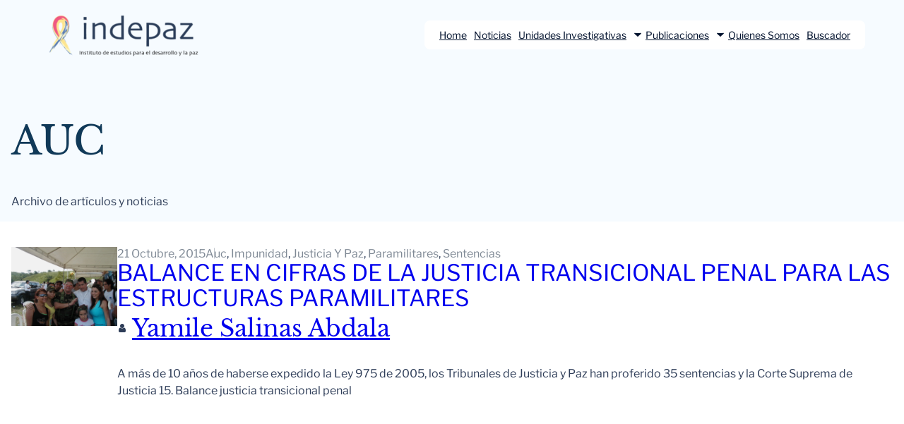

--- FILE ---
content_type: text/css
request_url: https://indepaz.org.co/wp-content/themes/setian-theme/dist/app.css?ver=1714976111
body_size: 26609
content:
@charset "UTF-8";
/* --- Block Base
-------------------------------------------------------- */
/* --- Block Base (from 2022 wordpress default)
-------------------------------------------------------- */
/*
 * Font smoothing.
 * This is a niche setting that will not be available via Global Styles.
 * https://github.com/WordPress/gutenberg/issues/35934
 */
body {
  -moz-osx-font-smoothing: grayscale;
  -webkit-font-smoothing: antialiased;
}

/*
 * Text and navigation link styles.
 * Necessary until the following issue is resolved in Gutenberg:
 * https://github.com/WordPress/gutenberg/issues/27075
 */
a {
  text-decoration-thickness: 1px;
  text-underline-offset: 0.25ch;
}

a {
  text-decoration: underline;
}
a:hover, a:focus {
  text-decoration: none;
}

.wp-block-navigation:where(:not([class*=has-text-decoration])) a {
  text-decoration: none;
}

/*
 * Search and File Block button styles.
 * Necessary until the following issues are resolved in Gutenberg:
 * https://github.com/WordPress/gutenberg/issues/36444
 * https://github.com/WordPress/gutenberg/issues/27760
 */
.wp-block-search__button,
.wp-block-file .wp-block-file__button {
  background-color: var(--wp--preset--color--dark-color);
  border-radius: 0;
  border: none;
  color: var(--wp--preset--color--background);
  font-size: var(--wp--preset--font-size--medium);
  padding: 16px;
}

.wp-block-sidebar .wp-block-widget {
  padding: 30px;
  background: var(--wp--preset--color--alternate-secondary-bg-color);
}

/*
 * Button hover styles.
 * Necessary until the following issue is resolved in Gutenberg:
 * https://github.com/WordPress/gutenberg/issues/27075
 */
/*
 * Alignment styles.
 * These rules are temporary, and should not be relied on or
 * modified too heavily by themes or plugins that build on
 * VisionArt. These are meant to be a precursor to
 * a global solution provided by the Block Editor.
 *
 * Relevant issues:
 * https://github.com/WordPress/gutenberg/issues/35607
 * https://github.com/WordPress/gutenberg/issues/35884
 */
/*
.wp-site-blocks,
.edit-post-visual-editor__post-title-wrapper,
.wp-block-group.alignfull,
.banner .wp-block-cover__inner-container,
.slider .wp-block-cover,
.wp-block-group.has-background,
.wp-block-cover.alignfull,
.is-root-container .wp-block[data-align="full"]>.wp-block-group,
.is-root-container .wp-block[data-align="full"]>.wp-block-cover {
  padding-left: var(--wp--custom--spacing--outer);
  padding-right: var(--wp--custom--spacing--outer);
}

.wp-site-blocks .alignfull,
.wp-site-blocks>.wp-block-group.has-background,
.wp-site-blocks>.wp-block-cover,
.wp-site-blocks>.wp-block-template-part>.wp-block-group.has-background,
.wp-site-blocks>.wp-block-template-part>.wp-block-cover,
body>.is-root-container>.wp-block-group.has-background,
body>.is-root-container>.wp-block-cover,
body>.is-root-container>.wp-block-template-part>.wp-block-group.has-background,
body>.is-root-container>.wp-block-template-part>.wp-block-cover,
.is-root-container .wp-block[data-align="full"] {
  margin-left: calc(-1 * var(--wp--custom--spacing--outer)) !important;
  margin-right: calc(-1 * var(--wp--custom--spacing--outer)) !important;
  width: unset;
}
*/
/* Blocks inside columns don't have negative margins. */
.wp-site-blocks .wp-block-columns .wp-block-column .alignfull,
.is-root-container .wp-block-columns .wp-block-column .wp-block[data-align=full],
.wp-site-blocks .alignfull:not(.wp-block-group),
.is-root-container .wp-block[data-align=full] > *:not(.wp-block-group) .wp-block[data-align=full] {
  margin-left: auto;
  margin-right: auto;
  width: inherit;
}

/*
 * Responsive menu container padding.
 * This ensures the responsive container inherits the same
 * spacing defined above. This behavior may be built into
 * the Block Editor in the future.
 */
.wp-block-navigation__responsive-container.is-menu-open {
  padding: 20px 35px;
}

.wp-block-sidebar > * h2 {
  font-family: var(--wp--preset--font-family--poppins);
}

.wp-block-post-meta > *,
.wp-block-post-meta .wp-block-post-author__name {
  font-size: var(--wp--preset--font-size--medium);
}

.wp-block-post-template .wp-block-post-featured-image {
  margin: 0;
}

.wp-block-post-author__content .wp-block-post-author__name {
  font-weight: var(--wp--custom--typography--font-weight--normal);
}

[class*=wp-container-] .wp-block-columns {
  gap: var(--wp--custom--spacing--section-heading);
}
[class*=wp-container-] .wp-block-columns + .wp-block-columns {
  margin-top: var(--wp--custom--spacing--section-heading);
}

.feature-content-section .wp-block-post-template.is-flex-container,
.wp-block-query-loop.is-flex-container {
  gap: var(--wp--custom--spacing--section-heading);
}

pre {
  white-space: pre-wrap;
  padding: 25px;
  box-sizing: border-box;
}

/* --- Block Styles
-------------------------------------------------------- */
/* --- Block Styles
-------------------------------------------------------- */
/* --- WP Block Button Style
-------------------------------------------------------- */
.wp-block-button.is-style-VisionArt-button .wp-block-button__link,
.featured-content .wp-block-post-excerpt__more-link {
  text-decoration: none;
  position: relative;
}
.wp-block-button.is-style-VisionArt-button .wp-block-button__link:before,
.featured-content .wp-block-post-excerpt__more-link:before {
  content: "";
  bottom: -2px;
  height: 2px;
  left: 0;
  right: 0;
  margin: 0 auto;
  position: absolute;
  width: 100%;
}
.wp-block-button.is-style-VisionArt-button .wp-block-button__link:hover:before, .wp-block-button.is-style-VisionArt-button .wp-block-button__link:focus:before,
.featured-content .wp-block-post-excerpt__more-link:hover:before,
.featured-content .wp-block-post-excerpt__more-link:focus:before {
  width: 4px;
}

[class*=wp-container-] .wp-block-buttons {
  margin-top: 0;
}

.is-style-VisionArt-button.wp-block-button .wp-block-button__link,
.featured-content .wp-block-post-excerpt__more-link {
  background-color: transparent;
  padding: 0;
}
.is-style-VisionArt-button.wp-block-button .wp-block-button__link:hover, .is-style-VisionArt-button.wp-block-button .wp-block-button__link:focus,
.featured-content .wp-block-post-excerpt__more-link:hover,
.featured-content .wp-block-post-excerpt__more-link:focus {
  background: transparent;
  box-shadow: none;
  color: var(--wp--preset--color--hover-color);
  transform: none;
}

/* --- WP Block Post Author Style
-------------------------------------------------------- */
.is-style-VisionArt-pro-post-author-card,
.is-style-VisionArt-post-author-card {
  border: 0;
  padding: var(--wp--custom--spacing--section-heading-gap);
}

.is-style-VisionArt-pro-post-author-card.wp-block-post-author .wp-block-post-author__content,
.is-style-VisionArt-post-author-card.wp-block-post-author .wp-block-post-author__content {
  padding-left: 10px;
}

.is-style-VisionArt-pro-post-author-card.wp-block-post-author .wp-block-post-author__bio,
.is-style-VisionArt-post-author-card.wp-block-post-author .wp-block-post-author__bio {
  font-size: var(--wp--custom--typography--font-size--heading-six);
  line-height: var(--wp--custom--typography--line-height--heading-six);
}

.is-style-VisionArt-pro-post-author-card.wp-block-post-author .wp-block-post-author__name,
.is-style-VisionArt-post-author-card.wp-block-post-author .wp-block-post-author__name {
  font-size: var(--wp--preset--font-size--normal);
  font-weight: var(--wp--custom--typography--font-weight--bold);
  line-height: var(--wp--custom--typography--line-height--paragraph);
  color: var(--wp--preset--color--title-color);
}

.is-style-VisionArt-pro-post-author-card.wp-block-post-author .wp-block-post-author__avatar > .avatar,
.is-style-VisionArt-post-author-card.wp-block-post-author .wp-block-post-author__avatar > .avatar {
  border-radius: 50%;
}

/* --- WP Block Post Comments Style
-------------------------------------------------------- */
.wp-block-post-comments.is-style-VisionArt-pro-post-comments .commentlist > li > .children > li article,
.comment article,
.wp-block-post-comments.is-style-VisionArt-post-comments .commentlist > li > .children > li article,
.wp-block-post-comments.is-style-VisionArt-post-comments .commentlist > li > article {
  border-bottom: 1px solid var(--wp--preset--color--border-color);
  padding-bottom: var(--wp--custom--spacing--normal);
  padding-top: var(--wp--custom--spacing--normal);
}

.wp-block-post-comments.is-style-VisionArt-post-comments .commentlist > li > article {
  padding-top: 0;
}

.wp-block-post-comments.is-style-VisionArt-pro-post-comments .commentlist .comment-body > *:last-child,
.wp-block-post-comments.is-style-VisionArt-pro-post-comments .comment-respond > *:last-child,
.wp-block-post-comments.is-style-VisionArt-pro-post-comments .comment-respond .comment-form > *:last-child,
.wp-block-post-comments.is-style-VisionArt-pro-post-comments .comment-respond .comment-form > P:last-of-type,
.wp-block-post-comments.is-style-VisionArt-post-comments .commentlist .comment-body > *:last-child,
.wp-block-post-comments.is-style-VisionArt-post-comments .comment-respond > *:last-child,
.wp-block-post-comments.is-style-VisionArt-post-comments .comment-respond .comment-form > *:last-child,
.wp-block-post-comments.is-style-VisionArt-post-comments .comment-respond .comment-form > P:last-of-type {
  margin-bottom: 0;
}

.wp-block-post-comments.is-style-VisionArt-pro-post-comments .comment-author,
.wp-block-post-comments.is-style-VisionArt-pro-post-comments .fn,
.wp-block-post-comments.is-style-VisionArt-post-comments .comment-author,
.wp-block-post-comments.is-style-VisionArt-post-comments .fn {
  color: var(--wp--preset--color--foreground);
  font-size: var(--wp--preset--font-size--normal);
  font-weight: var(--wp--custom--typography--font-weight--bold);
  line-height: var(--wp--custom--typography--line-height--paragraph);
  margin-bottom: 7px;
}

.wp-block-post-comments.is-style-VisionArt-pro-post-comments .comment-content,
.wp-block-post-comments.is-style-VisionArt-post-comments .comment-content {
  margin-top: 20px;
}

.wp-block-group.wp-block-post-meta {
  gap: 25px;
}

.wp-block-post-comments.is-style-VisionArt-pro-post-comments .comment-metadata,
.wp-block-post-comments.is-style-VisionArt-post-comments .comment-metadata {
  color: var(--wp--preset--color--body-text);
  font-size: var(--wp--preset--font-size--medium);
  line-height: 1.62;
}

.wp-block-post-comments.is-style-VisionArt-pro-post-comments .comment-metadata a,
.wp-block-post-comments.is-style-VisionArt-post-comments .comment-metadata a {
  text-decoration: none;
}

.wp-block-post-comments .comment-author .avatar {
  border-radius: 50%;
  -webkit-border-radius: 50%;
  -moz-border-radius: 50%;
  -o-border-radius: 50%;
  height: 65px;
  float: left;
  margin-right: 21px;
  overflow: hidden;
  width: 65px;
}

.wp-block-post-author__avatar img {
  border-radius: 50%;
  height: clamp(85px, 8vw, 125px);
  width: clamp(85px, 8vw, 125px);
}

.wp-block-post-author__avatar {
  margin-right: clamp(21px, 3vw, 35px);
}

.wp-block-post-author__name,
.wp-block-post-comments .comment-meta .fn,
.comment-author .says {
  font-size: var(--wp--preset--font-size--medium);
  font-weight: var(--wp--custom--typography--font-weight--bold);
}

.comment-metadata,
.comment-metadata .edit-link {
  font-size: var(--wp--preset--font-size--tiny);
  margin-top: 8px;
}

.comment-respond {
  padding: clamp(45px, 7vw, 75px);
}

#comments {
  font-family: var(--wp--preset--font-family--pt-serif);
  font-size: var(--wp--custom--typography--font-size--heading-two);
  margin-top: calc(var(--wp--custom--spacing--footer-gap) - 6px);
  margin-top: var(--wp--custom--spacing--wp-block-sidebar-widget);
}

.comment-reply-title,
.logged-in-as,
.comment-notes {
  text-align: center;
}

.wp-block-post-comments ul,
.wp-block-post-comments ol {
  list-style-type: none;
}

.commentlist {
  margin-top: 0;
}

.post-navigation-link__title {
  font-family: var(--wp--preset--font-family--open-sans);
  font-weight: var(--wp--custom--typography--font-weight--normal);
}

.wp-block-post-comments.is-style-VisionArt-pro-post-comments .comment-metadata > *:not(:last-child),
.wp-block-post-comments.is-style-VisionArt-post-comments .comment-metadata > *:not(:last-child) {
  padding-right: 10px;
}

.wp-block-post-comments.is-style-VisionArt-pro-post-comments .reply,
.wp-block-post-comments.is-style-VisionArt-post-comments .reply {
  font-size: var(--wp--preset--font-size--small);
}

.wp-block-post-comments.is-style-VisionArt-pro-post-comments .reply a,
.wp-block-post-comments.is-style-VisionArt-post-comments .reply a {
  text-decoration: none;
  text-transform: uppercase;
  font-weight: var(--wp--custom--typography--font-weight--bold);
}

.wp-block-post-comments.is-style-VisionArt-pro-post-comments .comment-respond,
.wp-block-post-comments.is-style-VisionArt-post-comments .comment-respond {
  margin-top: var(--wp--custom--spacing--normal);
  padding-top: var(--wp--custom--spacing--wp-comment-vertical);
  padding-right: var(--wp--custom--spacing--wp-comment-horizontal);
  padding-bottom: var(--wp--custom--spacing--wp-comment-vertical);
  padding-left: var(--wp--custom--spacing--wp-comment-horizontal);
  margin-left: auto;
  margin-right: auto;
}

.wp-block-post-comments.is-style-VisionArt-pro-post-comments .comment-respond .comment-form,
.wp-block-post-comments.is-style-VisionArt-post-comments .comment-respond .comment-form {
  font-size: var(--wp--preset--font-size--upper-heading);
}

.wp-block-post-comments.is-style-VisionArt-pro-post-comments .comment-respond .comment-form a,
.wp-block-post-comments.is-style-VisionArt-pro-post-comments .comment-respond .comment-form .logged-in-as,
.wp-block-post-comments.is-style-VisionArt-pro-post-comments .comment-respond .comment-form .comment-notes,
.wp-block-post-comments.is-style-VisionArt-pro-post-comments .comment-respond .comment-form .comment-form-cookies-consent,
.wp-block-post-comments.is-style-VisionArt-post-comments .comment-respond .comment-form a,
.wp-block-post-comments.is-style-VisionArt-post-comments .comment-respond .comment-form .logged-in-as,
.wp-block-post-comments.is-style-VisionArt-post-comments .comment-respond .comment-form .comment-notes,
.wp-block-post-comments.is-style-VisionArt-post-comments .comment-respond .comment-form .comment-form-cookies-consent {
  font-size: var(--wp--preset--font-size--extra-small);
  text-decoration: none;
}

/* --- WP Block Latest Comments Style
-------------------------------------------------------- */
.wp-block-latest-comments.is-style-VisionArt-pro-latest-comments,
.wp-block-latest-comments.is-style-VisionArt-latest-comments {
  margin-top: 0;
  padding: 0;
}

.wp-block-latest-comments.is-style-VisionArt-pro-latest-comments a,
.wp-block-latest-comments.is-style-VisionArt-latest-comments a {
  text-decoration: none;
}

.wp-block-latest-comments.is-style-VisionArt-pro-latest-comments .wp-block-latest-comments__comment,
.wp-block-latest-comments.is-style-VisionArt-latest-comments .wp-block-latest-comments__comment {
  border-bottom: 1px solid var(--wp--preset--color--border-color);
  padding-bottom: var(--wp--custom--spacing--normal);
  padding-top: var(--wp--custom--spacing--normal);
  margin-bottom: 0;
}

.wp-block-latest-comments.is-style-VisionArt-pro-latest-comments .wp-block-latest-comments__comment .wp-block-latest-comments__comment-excerpt > *:last-child,
.wp-block-latest-comments.is-style-VisionArt-latest-comments .wp-block-latest-comments__comment .wp-block-latest-comments__comment-excerpt > *:last-child {
  margin-bottom: 0;
}

.wp-block-latest-comments.is-style-VisionArt-pro-latest-comments .wp-block-latest-comments__comment .wp-block-latest-comments__comment-excerpt,
.wp-block-latest-comments.is-style-VisionArt-latest-comments .wp-block-latest-comments__comment .wp-block-latest-comments__comment-excerpt {
  margin-top: 20px;
}

.has-avatars .wp-block-latest-comments__comment .wp-block-latest-comments__comment-excerpt,
.has-avatars .wp-block-latest-comments__comment .wp-block-latest-comments__comment-meta {
  margin-left: 4.25em;
}

.comment-body a {
  text-decoration: none;
}

.wp-block-latest-comments .avatar,
.wp-block-latest-comments__comment-avatar {
  width: 65px;
  height: 65px;
}

.wp-block-latest-comments.is-style-VisionArt-pro-latest-comments .wp-block-latest-comments__comment .wp-block-latest-comments__comment-date,
.wp-block-latest-comments.is-style-VisionArt-latest-comments .wp-block-latest-comments__comment .wp-block-latest-comments__comment-date {
  margin-top: 7px;
  font-size: var(--wp--preset--font-size--tiny);
}

.wp-block-latest-comments.is-style-VisionArt-pro-latest-comments .wp-block-latest-comments__comment .wp-block-latest-comments__comment-author,
.wp-block-latest-comments.is-style-VisionArt-latest-comments .wp-block-latest-comments__comment .wp-block-latest-comments__comment-author {
  color: var(--wp--preset--color--foreground);
  font-weight: var(--wp--custom--typography--font-weight--bold);
  line-height: var(--wp--custom--typography--line-height--paragraph);
}

/* --- WP Block Quote Style
-------------------------------------------------------- */
.wp-block-quote.is-style-VisionArt-pro-block-quote p,
.wp-block-quote.is-style-VisionArt-block-quote p {
  color: var(--wp--preset--color--foreground);
  font-size: var(--wp--preset--font-size--content-heading);
  font-weight: var(--wp--custom--typography--font-weight--semi-bold);
  line-height: var(--wp--custom--typography--line-height--paragraph);
  font-style: italic;
  margin-top: 0;
}

.wp-block-quote.is-style-default,
.wp-block-quote.is-large:not(.is-style-plain),
.wp-block-quote.is-style-large:not(.is-style-plain),
.wp-block-quote:not(.is-style-plain) {
  border: 0;
  position: relative;
  padding: var(--wp--custom--spacing--normal) var(--wp--custom--spacing--section-heading-gap);
  background-color: var(--wp--preset--color--secondary-bg-color);
  position: relative;
  padding-top: 110px;
}
.wp-block-quote.is-style-default:before,
.wp-block-quote.is-large:not(.is-style-plain):before,
.wp-block-quote.is-style-large:not(.is-style-plain):before,
.wp-block-quote:not(.is-style-plain):before {
  color: var(--wp--preset--color--color-light);
  background-color: var(--wp--preset--color--button-bg-color);
  border-radius: 50%;
  content: "“";
  font-family: Arial, Helvetica, sans-serif;
  font-size: 70px;
  font-style: normal;
  font-weight: var(--wp--custom--typography--font-weight--bold);
  line-height: 1.4;
  left: var(--wp--custom--spacing--section-heading-gap);
  height: 70px;
  text-align: center;
  position: absolute;
  top: var(--wp--custom--spacing--normal);
  width: 70px;
}

.wp-block-pullquote.has-text-align-left:not(blockquote) {
  border: 0;
  border-left: 4px solid;
}

.wp-block-pullquote.is-style-solid-color blockquote {
  max-width: 100%;
}

.wp-block-pullquote.alignright.has-text-align-left,
.wp-block-pullquote.alignright.has-text-align-right {
  border: 0;
}

.wp-block-pullquote.has-text-align-right:not(blockquote) {
  border: 0;
  border-right: 4px solid;
}

.wp-block-quote.has-text-align-right:before,
.wp-block-quote.has-text-align-right.is-style-large:not(.is-style-plain):before,
.wp-block-quote.has-text-align-right:not(.is-style-plain):before {
  left: auto;
  right: var(--wp--custom--spacing--section-heading-gap);
}

figure.wp-block-pullquote.alignleft:not(.has-text-align-center) blockquote,
figure.wp-block-pullquote.has-text-align-left blockquote {
  margin: 0;
  text-align: left;
}

figure.wp-block-pullquote.alignright:not(.has-text-align-center) blockquote,
figure.wp-block-pullquote.has-text-align-right blockquote {
  margin: 0;
  text-align: right;
}

figure.wp-block-pullquote.aligncenter blockquote,
figure.wp-block-pullquote.has-text-align-center blockquote {
  text-align: center;
}

figure.wp-block-pullquote.has-text-align-left blockquote,
figure.wp-block-pullquote.has-text-align-left p {
  margin-bottom: 0;
  margin-top: 0;
}

.wp-block-quote {
  text-align: left;
}
.wp-block-quote.has-text-align-right {
  text-align: right;
}
.wp-block-quote.has-text-align-center {
  text-align: center;
}

.wp-block-quote.has-text-align-center:before,
.wp-block-quote.has-text-align-center.is-style-large:not(.is-style-plain):before,
.wp-block-quote.has-text-align-center:not(.is-style-plain):before,
.wp-block-quote.is-style-default:not(.has-text-align-left):not(.has-text-align-right):before {
  left: 50%;
  transform: translateX(-50%);
}

.wp-block-quote.is-style-VisionArt-pro-block-quote cite,
.wp-block-quote.is-style-VisionArt-pro-block-quote footer,
.wp-block-quote.is-style-VisionArt-block-quote cite,
.wp-block-quote.is-style-VisionArt-block-quote footer {
  font-size: var(--wp--preset--font-size--small);
}

.wp-block-quote.is-style-VisionArt-pro-block-quote.is-style-large,
.wp-block-quote.is-style-VisionArt-pro-block-quote.is-large,
.wp-block-quote.is-style-VisionArt-block-quote.is-style-large,
.wp-block-quote.is-style-VisionArt-block-quote.is-large {
  color: var(--wp--preset--color--foreground);
}

/* --- WP Block Seperator Style
-------------------------------------------------------- */
.wp-block-separator:not(.is-style-wide):not(.is-style-dots) {
  opacity: 1;
  width: 80px;
}
.wp-block-separator:not(.is-style-wide):not(.is-style-dots).is-style-default {
  width: 80px;
}

.section-heading .wp-block-separator:not(.is-style-wide):not(.is-style-dots) {
  margin-left: 0;
}
.section-heading .wp-block-separator:not(.is-style-wide):not(.is-style-dots).is-style-default {
  margin-left: 0;
  margin-top: 30px;
}

/* --- WP Block Pullquote Style
-------------------------------------------------------- */
.wp-block-pullquote p {
  color: var(--wp--preset--color--foreground);
  line-height: var(--wp--custom--typography--line-height--paragraph);
  margin-top: 0;
  margin-bottom: 0;
}

.wp-block-pullquote cite,
.wp-block-pullquote footer,
.wp-block-pullquote .wp-block-pullquote__citation {
  font-size: var(--wp--preset--font-size--small);
  text-transform: none;
}

.wp-block-pullquote {
  padding: var(--wp--custom--spacing--normal) var(--wp--custom--spacing--section-heading-gap);
}

.wp-block-pullquote.alignleft,
.wp-block-pullquote.alignright,
.wp-block[data-align=left] .wp-block-pullquote,
.wp-block[data-align=right] .wp-block-pullquote {
  border-bottom: 0;
  border-top: 0;
  padding: var(--wp--custom--spacing--normal) var(--wp--custom--spacing--section-heading-gap);
  background-color: var(--wp--preset--color--secondary-bg-color);
  position: relative;
  padding-top: 140px;
}
.wp-block-pullquote.alignleft:before,
.wp-block-pullquote.alignright:before,
.wp-block[data-align=left] .wp-block-pullquote:before,
.wp-block[data-align=right] .wp-block-pullquote:before {
  color: var(--wp--preset--color--color-light);
  background-color: var(--wp--preset--color--button-bg-color);
  border-radius: 50%;
  content: "“";
  font-family: Arial, Helvetica, sans-serif;
  font-size: 70px;
  font-style: normal;
  font-weight: var(--wp--custom--typography--font-weight--bold);
  line-height: 1.4;
  left: var(--wp--custom--spacing--section-heading-gap);
  height: 70px;
  text-align: center;
  position: absolute;
  top: var(--wp--custom--spacing--normal);
  width: 70px;
}
.wp-block-pullquote.alignleft blockquote,
.wp-block-pullquote.alignright blockquote,
.wp-block[data-align=left] .wp-block-pullquote blockquote,
.wp-block[data-align=right] .wp-block-pullquote blockquote {
  margin: 0;
}

.wp-block-pullquote.alignright:before {
  left: auto;
  right: var(--wp--custom--spacing--section-heading-gap);
}

.wp-block-pullquote.has-text-align-center {
  padding-top: var(--wp--custom--spacing--normal);
}
.wp-block-pullquote.has-text-align-center:before {
  display: none;
}

.wp-block-pullquote.alignleft,
.wp-block-pullquote.has-text-align-left,
.wp-block[data-align=left] .wp-block-pullquote {
  margin-right: 0;
}

.wp-block-pullquote.alignright,
.wp-block-pullquote.has-text-align-right,
.wp-block[data-align=right] .wp-block-pullquote {
  margin-left: 0;
}

/* --- WP Block Table Style
-------------------------------------------------------- */
.wp-block-table.is-style-VisionArt-pro-wp-table td,
.wp-block-table.is-style-VisionArt-pro-wp-table th,
.wp-block-table.is-style-VisionArt-wp-table td,
.wp-block-table.is-style-VisionArt-wp-table th {
  border-color: var(--wp--preset--color--border-color);
  padding: 0.5em 1.4em;
}

.wp-block-table.is-style-VisionArt-pro-wp-table th:not(.has-text-align-left):not(.has-text-align-right):not(.has-text-align-center),
.wp-block-table.is-style-VisionArt-wp-table th:not(.has-text-align-left):not(.has-text-align-right):not(.has-text-align-center) {
  text-align: left;
}

.wp-block-table.is-style-VisionArt-pro-wp-table thead,
.wp-block-table.is-style-VisionArt-wp-table thead {
  border-bottom-color: var(--wp--preset--color--border-color);
}

.wp-block-table tfoot {
  border-top-color: var(--wp--preset--color--border-color);
}

.wp-block-table.is-style-VisionArt-pro-wp-table th,
.wp-block-table.is-style-VisionArt-wp-table th {
  font-weight: var(--wp--custom--typography--font-weight--semi-bold);
  color: var(--wp--preset--color--foreground);
}

.wp-block-table.is-style-VisionArt-pro-wp-table table,
.wp-block-table.is-style-VisionArt-wp-table table {
  border: 1px solid var(--wp--preset--color--border-color);
}

/* --- WP Block Preformatted and Verse Style
-------------------------------------------------------- */
.wp-block-preformatted.is-style-VisionArt-pro-wp-preformatted,
.wp-block-verse.is-style-VisionArt-pro-wp-verse,
.wp-block-preformatted.is-style-VisionArt-wp-preformatted,
.wp-block-verse.is-style-VisionArt-wp-verse {
  background-color: var(--wp--preset--color--secondary-bg-color);
  box-sizing: border-box;
  font-family: "Courier Prime", monospace;
  padding: var(--wp--custom--spacing--extra-small);
  overflow: auto;
  word-wrap: break-word;
}

/* --- WP Column Block Style
-------------------------------------------------------- */
.wp-block-column {
  box-sizing: border-box;
  -ms-box-sizing: border-box;
  -webkit-box-sizing: border-box;
  -moz-box-sizing: border-box;
}

/* --- WP Block Search Style
-------------------------------------------------------- */
.wp-block-navigation__submenu-container {
  display: none;
}

button[aria-expandd=true] .wp-block-navigation__submenu-container {
  display: block;
}

.wp-block-navigation__container,
.wp-block-navigation__responsive-container.is-menu-open .wp-block-navigation__responsive-container-content .wp-block-navigation__container {
  width: 100%;
  align-items: flex-start;
}

.wp-block-navigation__responsive-container.is-menu-open .wp-block-navigation__responsive-container-content .wp-block-navigation-item {
  align-items: flex-start;
}

.wp-site-blocks > * + * {
  -webkit-margin-before: 0;
          margin-block-start: 0;
}

/* --- WP Block Cover - Header Transparent Styles
-------------------------------------------------------- */
#home-header-cover-hero {
  position: relative;
}
#home-header-cover-hero img.wp-block-cover__image-background {
  -o-object-fit: contain;
     object-fit: contain;
  -o-object-position: top;
     object-position: top;
  height: auto;
  z-index: -999;
}

/* --- Block Theme
-------------------------------------------------------- */
/* --- Theme Style
-------------------------------------------------------- */
a,
.content > .video-play:hover span,
.content > .video-play svg,
a svg.icon,
#myBtn:after,
ins,
.woocommerce #respond input#submit.alt,
.woocommerce a.button,
.woocommerce button,
.swiper-pagination-bullet,
.wc-block-mini-cart__button,
svg,
.team-section .wp-block-column,
.wp-block-button__link,
.woocommerce ul.products li.product .button,
.wp-block-query-pagination-previous,
.wp-block-query-pagination-next,
.wp-block-post-excerpt__more-link,
.tnp.tnp-subscription .tnp-field input[type=submit],
input[type=button],
input[type=reset],
input[type=submit],
.wp-block-fse-pro-header-search svg,
header svg,
.wp-block-social-links a,
.header svg,
.wp-block-search__button,
.wc-block-product-search .wc-block-product-search__button,
.wc-block-components-button:not(.is-link).outlined,
.woocommerce ul.products li.product a h2,
.wp-block-navigation__responsive-container,
.services .wp-block-columns .wp-block-column:not(.section-heading),
.servicess .wp-block-columns .wp-block-column:not(.section-heading),
.wc-block-components-pagination__page,
.wp-block-query-pagination-previous,
.wp-block-query-pagination-next,
.wp-block-post-excerpt__more-link,
input[type=date],
input[type=time],
input[type=datetime-local],
input[type=week],
input[type=month],
input[type=text],
input[type=email],
input[type=url],
input[type=password],
input[type=search],
input[type=tel],
input[type=number],
textarea,
.fse-slider-wrapper .wp-block-image figcaption,
.post-navigation-link__label,
.swiper-pagination span,
.slider-content *,
.wp-block-navigation .wp-block-navigation__submenu-container,
.wp-block-button.is-style-VisionArt-button .wp-block-button__link:before,
.wp-block-navigation .wp-block-navigation-item,
.service-section .wp-block-column,
.team-section .wp-block-column figure:before,
.team-section .plus-icon,
.social-lists,
.gallery-section .container--tabs .nav-tabs li a:before,
.wp-block-navigation .has-child .wp-block-navigation__submenu-container,
.featured-content .wp-block-post-excerpt__more-link:before,
.wp-block-navigation .wp-block-navigation__submenu-container li a:before,
.wp-block-social-links .wp-block-social-link .wp-block-social-link-anchor,
.wp-block-post-featured-image img {
  transition: 0.5s ease-in-out;
}

pre {
  background-color: var(--wp--preset--color--secondary);
}

.wp-block-image {
  margin-bottom: 1.5em;
  margin-top: var(--wp--style--block-gap, 2em);
}

.wp-block-columns > .wp-block-column:last-child {
  margin-bottom: 0;
}

body:not(.home) .wp-site-blocks main {
  padding-bottom: var(--wp--custom--spacing--main-block-gap);
  padding-top: 0;
}

.wp-block-table,
.wp-block-audio,
.wp-block-pullquote {
  margin-top: var(--wp--style--block-gap);
}

.wp-block-latest-posts li a {
  text-decoration: none;
}

.wp-block-latest-posts.is-grid li {
  margin-bottom: 0;
}

.wp-block-latest-posts__list li .wp-block-latest-posts__featured-image {
  max-width: none !important;
}

.wp-block-latest-posts__featured-image img {
  border-radius: 1rem !important;
}

.wp-block-categories__list a,
.wp-block-categories-list a,
.wp-block-archives-list a {
  text-decoration: none;
}

.wp-block-section .wp-block-columns .wp-block-columns {
  margin-bottom: 0;
}

.is-stacked-on-mobile .wp-block-media-text__media {
  margin-bottom: 28px;
}

.wp-block-media-text .wp-block-media-text__content {
  padding: 1rem;
}

body.page-template-blank .wp-site-blocks main {
  margin-top: 0;
  padding-bottom: 0;
  padding-top: 0;
}

/* --- WP Block Site title Style
-------------------------------------------------------- */
.wp-block-site-title a {
  text-decoration: none;
}

/* --- WP Block Navigation Main
-------------------------------------------------------- */
.wp-block-navigation .wp-block-navigation-item a:hover,
.wp-block-navigation .wp-block-navigation-item a:focus {
  text-decoration: none;
}

.wp-block-buttons-header .wp-block-buttons .wp-block-button .wp-block-button__link {
  margin-top: 0;
}

.wp-block-navigation .wp-block-navigation__submenu-container {
  padding: 7px 0;
}
.wp-block-navigation .wp-block-navigation__submenu-container li a {
  position: relative;
}
.wp-block-navigation .wp-block-navigation__submenu-container li a:before {
  content: "";
  height: 1px;
  width: 0;
  position: absolute;
  left: 0;
  top: 50%;
  transform: translateY(-50%);
  width: 0;
}
.wp-block-navigation .wp-block-navigation__submenu-container li a:hover {
  transform: translateX(10px);
}
.wp-block-navigation .wp-block-navigation__submenu-container li a:hover:before {
  width: 9px;
}

.wp-block-navigation .wp-block-navigation__submenu-container .wp-block-navigation-item.current-menu-item a:before {
  width: 9px;
}

.wp-block-navigation__submenu-container .wp-block-navigation-item.current-menu-item .wp-block-navigation-item__content {
  transform: translateX(10px);
  -webki-ttransform: translateX(10px);
  -moz-transform: translateX(10px);
}

.wp-block-navigation:not(.has-background) .wp-block-navigation__submenu-container {
  border: 0;
}

.wp-block-navigation {
  font-size: var(--wp--preset--font-size--small);
  font-weight: var(--wp--custom--typography--font-weight--normal);
}

.wp-block-navigation .wp-block-navigation__submenu-container a {
  font-size: var(--wp--preset--font-size--small);
  font-weight: var(--wp--custom--typography--font-weight--normal);
  text-transform: capitalize;
}

.wp-block-centered-menu .wp-block-navigation {
  text-align: center;
}

/* --- WP Block Button
-------------------------------------------------------- */
.comment-reply-title {
  font-family: var(--wp--preset--font-family--headings-font);
  font-size: var(--wp--custom--typography--font-size--heading-two);
  font-weight: var(--wp--custom--typography--font-weight--normal);
  margin-top: 0;
}

.comment-content,
.comment-metadata,
.reply {
  padding-left: clamp(82px, 8vw, 128px);
}

.comment-metadata {
  font-size: var(--wp--preset--font-size--tiny);
}

.wp-block-post-comments .commentlist .depth-1.parent {
  padding-left: 0;
}

.wp-block-post-comments input[type=submit] {
  margin-top: clamp(18px, 3.5vw, 24px);
  border: 0;
}
.wp-block-post-comments input[type=submit]:focus, .wp-block-post-comments input[type=submit]:hover {
  outline-color: transparent;
}

.wp-block-tnp-minimal {
  margin: 0 !important;
  padding: 0 !important;
}

.is-style-outline > .wp-block-button__link:not(.has-text-color) {
  border-radius: 0;
  border: 2px solid;
  overflow: hidden;
  position: relative;
}

.tnp.tnp-subscription .tnp-field input[type=submit],
.tnp.tnp-subscription-minimal form {
  border-radius: 0;
  border: 1px solid;
  overflow: hidden;
  position: relative;
}

.wp-block-button.is-style-outline > .wp-block-button__link,
.wp-block-button .wp-block-button__link.is-style-outline,
input[type=button],
input[type=reset],
input[type=submit],
.wp-block-query-pagination-previous,
.wp-block-query-pagination-next,
.wp-block-post-excerpt__more-link,
.tnp.tnp-subscription .tnp-field input[type=submit] {
  padding-top: clamp(10px, 1vw, 21px);
  padding-right: clamp(20px, 1vw, 30px);
  padding-bottom: clamp(10px, 1vw, 21px);
  padding-left: clamp(20px, 1vw, 30px);
}

.wp-block-button:not(.is-style-VisionArt-button).is-style-outline > .wp-block-button__link:not(.has-text-color):hover,
.wp-block-button:not(.is-style-VisionArt-button).is-style-outline > .wp-block-button__link:not(.has-text-color):focus {
  border-color: transparent;
}

input[type=button],
input[type=reset],
input[type=submit] {
  cursor: pointer;
  font-size: var(--wp--preset--font-size--medium);
  font-weight: var(--wp--custom--typography--font-weight--bold);
  line-height: var(--wp--custom--typography--line-height--paragraph);
  letter-spacing: 0.88px;
  position: relative;
  text-transform: uppercase;
  text-decoration: none;
}

.wp-block-query-pagination-previous,
.wp-block-query-pagination-next,
.wp-block-post-excerpt__more-link,
.tnp.tnp-subscription .tnp-field input[type=submit] {
  cursor: pointer;
  font-size: var(--wp--preset--font-size--medium);
  font-weight: var(--wp--custom--typography--font-weight--extra-bold);
  line-height: var(--wp--custom--typography--line-height--paragraph);
  position: relative;
  text-transform: uppercase;
  text-decoration: none;
}

.contact-section.wp-block-section {
  padding-bottom: 0;
}

.wp-block-button:not(.is-style-VisionArt-button) .wp-block-button__link:hover, .wp-block-button:not(.is-style-VisionArt-button) .wp-block-button__link:focus,
.woocommerce ul.products li.product .button:hover,
.woocommerce ul.products li.product .button:focus,
.woocommerce button.button:hover,
.woocommerce button.button:focus,
.woocommerce #respond input#submit:hover,
.woocommerce #respond input#submit:focus,
form.wpcf7-form input[type=submit]:hover,
form.wpcf7-form input[type=submit]:focus,
.wp-block-post-excerpt__more-link:hover,
.wp-block-post-excerpt__more-link:focus {
  box-shadow: 0 29px 38px -25px var(--wp--preset--color--background);
}

.header-light .wp-block-button__link:hover:after,
.header-light .wp-block-button__link:focus:after,
.wp-block-button__link:hover:after,
.wp-block-button__link:focus:after {
  outline-color: transparent;
}

/* --- WP Block Query Pagination
-------------------------------------------------------- */
.wp-block-query-pagination > .wp-block-query-pagination-numbers {
  display: flex;
  align-items: center;
  flex-wrap: wrap;
  gap: 10px;
}

.wp-block-query-pagination-numbers .page-numbers {
  box-sizing: border-box;
  border-radius: 5px;
  -webkit-border-radius: 5px;
  -moz-border-radius: 5px;
  -o-border-radius: 5px;
  display: flex;
  align-items: center;
  justify-content: center;
  font-size: var(--wp--preset--font-size--upper-heading);
  height: 40px;
  text-decoration: none;
  text-align: center;
  width: 40px;
}

.wp-block-query-pagination-numbers .page-numbers:not(.dots):hover,
.wp-block-query-pagination-numbers .page-numbers:not(.dots):focus,
.wp-block-query-pagination-numbers .page-numbers:not(.dots).current {
  color: var(--wp--preset--color--foreground);
}

/* --- WP Block Post Terms( WP Block Post Meta)
-------------------------------------------------------- */
.taxonomy-category.wp-block-post-terms > a,
.taxonomy-post_tag.wp-block-post-terms > a,
.wp-block-post-date a {
  text-decoration: none;
  text-transform: capitalize;
  font-size: var(--wp--preset--font-size--tiny);
}

.single .taxonomy-category.wp-block-post-terms > a,
.single .taxonomy-post_tag.wp-block-post-terms > a {
  color: var(--wp--preset--color--body-text);
  border: 1px solid;
  display: inline-block;
  font-size: var(--wp--preset--font-size--medium);
  margin-right: 7px;
  margin-bottom: 7px;
  padding: 4px 14px;
  text-transform: capitalize;
}
.single .taxonomy-category.wp-block-post-terms > a:hover, .single .taxonomy-category.wp-block-post-terms > a:focus,
.single .taxonomy-post_tag.wp-block-post-terms > a:hover,
.single .taxonomy-post_tag.wp-block-post-terms > a:focus {
  border-color: transparent;
}

.single .taxonomy-category.wp-block-post-terms > .wp-block-post-terms__separator,
.single .taxonomy-post_tag.wp-block-post-terms > .wp-block-post-terms__separator {
  display: none;
}

/* --- WP Block Post Navigation Link
-------------------------------------------------------- */
.wp-block-post-navigation-link .post-navigation-link__label {
  display: block;
  font-size: var(--wp--preset--font-size--medium);
  font-weight: var(--wp--custom--typography--font-weight--regular);
  font-family: var(--wp--preset--font-family--open-sans);
  line-height: var(--wp--custom--typography--line-height--extra-small);
  text-transform: capitalize;
  margin-bottom: clamp(10px, 3vw, 17px);
}
.wp-block-post-navigation-link .post-navigation-link__label svg {
  width: 7px;
}

.post-navigation-link-next {
  margin-top: 21px;
}

.wp-block-post-navigation-link a {
  text-decoration: none;
}

/* --- WP Block Post Template(wp-block-post)
-------------------------------------------------------- */
.wp-block-post-title h1, .wp-block-post-title h2, .wp-block-post-title h3 {
  text-transform: uppercase !important;
}
.wp-block-post-title a {
  text-decoration: none;
}

.wp-block-sidebar .wp-block-widget .wp-block-categories li:before {
  background: var(--wp--preset--color--button-bg-color);
  border-radius: 50%;
  -webkit-border-radius: 50%;
  -moz-border-radius: 50%;
  -o-border-radius: 50%;
  content: "";
  height: 4px;
  left: 0;
  position: absolute;
  top: 50%;
  transform: translateY(-50%);
  width: 4px;
}

.wp-block-post-template .wp-block-post-meta > * {
  align-items: center;
}

svg.icon {
  fill: var(--wp--preset--color--body-text);
  height: 14px;
  margin-right: 7px;
  width: 14px;
  position: relative;
  top: 2px;
}

.wp-block-post-navigation-link svg.icon {
  display: none;
}

.post-navigation-link-next svg.icon {
  padding-left: 7px;
}

.post-navigation-link-previous svg.icon {
  padding-right: 7px;
}

a svg.icon {
  fill: var(--wp--preset--color--foreground);
}

.wp-block-post-excerpt > *:last-child {
  margin-bottom: 0;
}

/*
.wp-block-post-template>li {
  margin-bottom: 0px;
  padding: 0px;
}

.wp-block-post-template>li:hover {
  background-color: #f8f8f8;
}

*/
.wp-block-post-template li h2 {
  font-size: var(--wp--preset--font-size--large);
  font-family: var(--wp--preset--font-family--base-font) !important;
  font-weight: var(--wp--custom--typography--font-weight--normal);
  -webkit-margin-after: 0px !important;
  margin-block-end: 0px !important;
  -webkit-margin-before: 0px !important;
  margin-block-start: 0px !important;
}

.setian-post-block .wp-block-heading {
  margin-top: 5rem !important;
}

.blog-section .wp-block-post-template,
.wp-block-post-template.alignfull {
  gap: 1rem !important;
}

.post-title-banner .wp-block-cover__image-background {
  z-index: 1;
  -o-object-fit: contain;
     object-fit: contain;
}

.wp-block-post-featured-image {
  overflow: hidden;
}

.wp-block-post-featured-image:hover img {
  transform: scale(1.05);
}

.wp-block-post-comments ul,
.wp-block-post-comments ol {
  list-style-type: none;
  padding: 0;
}

.wp-block-VisionArt-pro-featured-content .wp-block-image .wp-block-image,
.wp-block-VisionArt-featured-content .wp-block-image {
  position: relative;
}
.wp-block-VisionArt-pro-featured-content .wp-block-image .wp-block-image:before,
.wp-block-VisionArt-featured-content .wp-block-image:before {
  position: absolute;
  top: 0;
  left: -75%;
  z-index: 2;
  display: block;
  content: "";
  width: 50%;
  height: 100%;
  background: linear-gradient(to right, rgba(255, 255, 255, 0) 0%, rgba(255, 255, 255, 0.3) 100%);
  transform: skewX(-25deg);
}
.wp-block-VisionArt-pro-featured-content .wp-block-image .wp-block-image:hover:before,
.wp-block-VisionArt-featured-content .wp-block-image:hover:before {
  animation: shine 0.75s;
}

figure.wp-block-post-featured-image {
  position: relative;
}
figure.wp-block-post-featured-image:before {
  position: absolute;
  top: 0;
  left: -100%;
  z-index: 2;
  display: block;
  content: "";
  width: 50%;
  height: 100%;
  background: linear-gradient(to right, rgba(255, 255, 255, 0) 0%, rgba(255, 255, 255, 0.3) 100%);
  transform: skewX(-25deg);
  filter: blur(2px);
}
figure.wp-block-post-featured-image:hover:before {
  animation: shine 0.75s;
}
@keyframes shine {
  100% {
    left: 125%;
  }
}
.wp-block-post-author {
  text-transform: capitalize;
  line-height: 1.5;
}

/* --- WP Block Quote
-------------------------------------------------------- */
.wp-block-quote.is-style-large cite,
.wp-block-quote.is-style-large footer,
.wp-block-quote.is-large cite,
.wp-block-quote.is-large footer {
  text-align: left;
}

.wp-block-quote.has-text-align-left.is-style-large cite,
.wp-block-quote.has-text-align-left.is-style-large footer,
.wp-block-quote.has-text-align-left.is-large cite,
.wp-block-quote.has-text-align-left.is-large footer {
  text-align: left;
}

.wp-block-quote.has-text-align-right.is-style-large cite,
.wp-block-quote.has-text-align-right.is-style-large footer,
.wp-block-quote.has-text-align-right.is-large cite,
.wp-block-quote.has-text-align-right.is-large footer {
  text-align: right;
}

.wp-block-quote.has-text-align-center.is-style-large cite,
.wp-block-quote.has-text-align-center.is-style-large footer,
.wp-block-quote.has-text-align-center.is-large cite,
.wp-block-quote.has-text-align-center.is-large footer {
  text-align: center;
}

.wp-block-quote.is-style-plain,
.wp-block-quote.is-style-large,
.wp-block-quote.is-large {
  padding: 0;
}

.wp-block-quote.is-style-large p,
.wp-block-quote p,
.wp-block-pullquote.is-style-solid-color blockquote p,
.wp-block-pullquote p,
.wp-block-pullquote.alignleft p,
.wp-block-pullquote.alignright p,
.wp-block-pullquote.has-text-align-left p,
.wp-block-pullquote.has-text-align-right p,
.wp-block-quote.is-large p {
  font-size: var(--wp--preset--font-size--content-heading);
  font-weight: var(--wp--custom--typography--font-weight--bold);
  font-family: var(--wp--preset--font-family--open-sans);
}

.wp-block-quote cite,
.wp-block-pullquote cite,
.wp-block-quote footer,
.wp-block-quote.is-style-large cite {
  font-weight: var(--wp--custom--typography--font-weight--bold);
  font-size: var(--wp--preset--font-size--medium);
}

/* --- WP Block Table
-------------------------------------------------------- */
.wp-block-table.is-style-stripes tbody tr:nth-child(2n+1) {
  background-color: var(--wp--preset--color--secondary-bg-color);
}

.wp-block-table.is-style-stripes {
  border-bottom: 0;
}

.wp-block-table.is-style-stripes thead {
  border: 0;
  color: var(--wp--preset--color--foreground);
}

.wp-block-table.is-style-stripes td,
.wp-block-table.is-style-stripes th {
  padding: 0.5em 1.4em;
}

.wp-block-table.is-style-stripe th:not(.has-text-align-left):not(.has-text-align-right):not(.has-text-align-center) {
  text-align: left;
}

/* --- WP Block Search
-------------------------------------------------------- */
.wp-block-search {
  background-color: transparent;
  box-shadow: 0 3px 23px -18px rgba(60, 60, 60, 0.52);
  border-radius: 45px;
  padding: 0;
}
.wp-block-search .wp-block-search__inside-wrapper, .wp-block-search.wp-block-search__button-inside .wp-block-search__inside-wrapper {
  background-color: transparent;
  box-sizing: border-box;
  border-radius: 0;
}
.wp-block-search .wp-block-search__inside-wrapper .wp-block-search__input, .wp-block-search.wp-block-search__button-inside .wp-block-search__inside-wrapper .wp-block-search__input {
  padding: 0 20px;
  height: 60px;
}
.wp-block-search .wp-block-search__inside-wrapper .wp-block-search__input:focus, .wp-block-search.wp-block-search__button-inside .wp-block-search__inside-wrapper .wp-block-search__input:focus {
  outline: none;
}
.wp-block-search .wp-block-search__inside-wrapper .wp-block-search__button, .wp-block-search.wp-block-search__button-inside .wp-block-search__inside-wrapper .wp-block-search__button {
  cursor: pointer;
  margin: 0;
  height: auto;
  display: flex;
  align-items: center;
}

.wp-block-search__no-button.wp-block-search .wp-block-search__inside-wrapper .wp-block-search__input {
  border-radius: 45px;
}

.wp-block-search.wp-block-search__button-inside .wp-block-search__inside-wrapper .wp-block-search__input {
  border-radius: 45px 0 0 45px;
}

/* --- WP Block Form and Input Fields
-------------------------------------------------------- */
input[type=date],
input[type=time],
input[type=datetime-local],
input[type=week],
input[type=month],
input[type=text],
input[type=email],
input[type=url],
input[type=password],
input[type=search],
input[type=tel],
input[type=number],
textarea {
  padding: calc(0.375em + 2px);
  font-size: var(--wp--preset--font-size--normal);
  line-height: var(--wp--custom--typography--line-height--extra-small);
  font-weight: var(--wp--custom--typography--font-weight--normal);
  width: 100%;
  box-sizing: border-box;
  color: var(--wp--preset--color--body-text);
  border: 1px solid var(--wp--preset--color--border-color);
  outline: none;
  box-shadow: 0px 6px 5px 0px rgba(0, 0, 0, 0.02), 0px 2px 4px 0px rgba(0, 0, 0, 0.02), 0px 0px 0px 1px rgba(0, 0, 0, 0.03);
}

.wp-block-post-comments input:not([type=submit]) {
  border: 1px solid transparent;
}

input[type=date]:focus,
input[type=time]:focus,
input[type=datetime-local]:focus,
input[type=week]:focus,
input[type=month]:focus,
input[type=text]:focus,
input[type=email]:focus,
input[type=url]:focus,
input[type=password]:focus,
input[type=search]:focus,
input[type=tel]:focus,
input[type=number]:focus,
textarea:focus {
  border-color: var(--wp--preset--color--hover-color);
}

.wp-block-search.wp-block-search__button-inside .wp-block-search__inside-wrapper .wp-block-search__button {
  padding: 10px 20px;
}

/* --- WP Block Embed
-------------------------------------------------------- */
.wp-block-embed {
  margin-top: var(--wp--style--block-gap);
}

/* --- WP Block Image
-------------------------------------------------------- */
.wp-block-image .alignleft {
  margin-right: 2em;
}

.wp-block-image .alignright {
  margin-left: 2em;
}

/* --- Block Widget
-------------------------------------------------------- */
.wp-block-widget-area * {
  font-size: var(--wp--preset--font-size--upper-heading);
  line-height: var(--wp--custom--typography--line-height--heading-six);
  font-weight: var(--wp--custom--typography--font-weight--normal);
  font-family: var(--wp--preset--font-family--prompt);
}

.wp-block-widget-area a {
  text-decoration: none;
}

.wp-block-widget-area h2 {
  line-height: var(--wp--custom--typography--line-height--paragraph);
  font-weight: var(--wp--custom--typography--font-weight--bold);
  text-transform: capitalize;
}

.wp-block-post-excerpt__more-text {
  margin-top: clamp(21px, 3vw, 32px);
}

.wp-block-tag-cloud > a {
  display: inline-block;
  margin-bottom: 0px;
  padding: 0px 14px;
  text-decoration: none;
}

.wp-block-widget-area ul {
  list-style: none;
  padding-left: 0;
}

.wp-block-widget-area li {
  margin-bottom: 14px;
}

.wp-block-widget-area li:before,
.wp-block-widget-area li:after {
  content: "";
  display: table;
  table-layout: fixed;
}

.wp-block-widget-area li:after {
  clear: both;
}

.wp-block-sidebar .wp-block-archives-list > li,
.wp-block-sidebar .wp-block-categories-list > li {
  text-align: right;
  position: relative;
  padding-left: 25px;
}

.about .is-style-outline > .wp-block-button__link:not(.has-text-color) {
  border-radius: 8px;
  -webkit-border-radius: 8px;
  -moz-border-radius: 8px;
  -o-border-radius: 8px;
}

.wp-block-archives-list > li > a,
.wp-block-categories-list > li > a {
  float: left;
}

ul.wp-block-archives,
.wp-block-categories {
  padding-left: 1em;
}

/* --- Block Widget Sidebar
-------------------------------------------------------- */
.wp-block-sidebar > *:not(:last-child) {
  margin-bottom: var(--wp--custom--spacing--wp-block-sidebar-widget);
}

.wp-block-sidebar > * h2 {
  margin-bottom: 14px;
  padding-bottom: 14px;
}

.wp-block-sidebar .wp-block-latest-posts__list > li:not(:last-child) {
  border-bottom: 1px solid;
  margin-bottom: 21px;
  padding-bottom: 21px;
}

.wp-block-widget-area .wp-block-latest-posts__list > li > a {
  font-weight: var(--wp--custom--typography--font-weight--bold);
}

.wp-block-sidebar .wp-block-latest-posts__post-excerpt {
  padding-left: 75px;
}

.wp-block-widget-area .wp-block-latest-posts__post-author,
.wp-block-widget-area .wp-block-latest-posts__post-date {
  font-size: var(--wp--preset--font-size--medium);
  line-height: 1.62;
  margin-top: 5px;
}

/* --- Block Widget Footer
-------------------------------------------------------- */
.wp-block-footer-widget-area-columns {
  margin-bottom: 0;
  padding-bottom: var(--wp--custom--spacing--wp-footer-vertical);
  padding-top: var(--wp--custom--spacing--wp-footer-vertical);
}

.wp-block-footer.wp-block-site-generator {
  font-size: var(--wp--preset--font-size--extra-small);
  margin-top: 0;
  padding-bottom: 28px;
  padding-top: 28px;
  position: relative;
}
.wp-block-footer.wp-block-site-generator:before {
  top: 0;
  content: "";
  background: var(--wp--preset--color--color-light);
  width: 100%;
  left: 0;
  position: absolute;
  height: 1px;
  opacity: 0.2;
}

.wp-block-footer.wp-block-site-generator a {
  text-decoration: none;
}

.wp-block-footer .wp-block-widget:not(:last-child),
.wp-block-footer .wp-block-widget > *:not(:last-child),
.wp-block-footer .wp-block-latest-posts__list > li:not(:last-child) {
  margin-bottom: var(--wp--custom--spacing--extra-small);
}

.wp-block-widget-area .wp-block-widget figure {
  line-height: 0;
  margin-bottom: 0;
}

/* --- WP Block Sections
-------------------------------------------------------- */
body .wp-block-section {
  padding-bottom: var(--wp--custom--spacing--section-block-bottom);
  padding-top: var(--wp--custom--spacing--section-block-top);
  -webkit-margin-before: 0;
          margin-block-start: 0;
}

/* --- Drop Cap
-------------------------------------------------------- */
.has-drop-cap:not(:focus)::first-letter {
  color: var(--wp--preset--color--title-color);
  font-weight: var(--wp--custom--typography--font-weight--bold);
  margin: 0.15em 0.15em 0 -0.07em;
  font-size: 5em;
}

/* --- WP Block Image
-------------------------------------------------------- */
.wp-block-image figure.alignright,
.wp-block-image figure.alignleft,
.wp-block[data-align=left] .wp-block-image,
.wp-block[data-align=right] .wp-block-image,
.wp-block-cover.alignleft,
.wp-block-cover.alignright,
.wp-block-pullquote.alignleft,
.wp-block-pullquote.alignright,
.wp-block[data-align=left] > .wp-block-pullquote,
.wp-block[data-align=right] > .wp-block-pullquote,
[data-align=left] > .wp-block-cover,
[data-align=right] > .wp-block-cover,
.wp-block-embed.alignleft,
.wp-block-embed.alignright,
.wp-block[data-align=left] > .wp-block-embed,
.wp-block[data-align=right] > .wp-block-embed {
  max-width: 390px;
  width: 100%;
}

.wp-block-cover.alignleft,
[data-align=left] > .wp-block-cover,
.wp-block-embed.alignleft,
.wp-block[data-align=left] > .wp-block-embed {
  margin-right: 2em !important;
  margin-bottom: 1.5em;
}

.wp-block-cover.alignright,
[data-align=right] > .wp-block-cover,
.wp-block-embed.alignright,
.wp-block[data-align=right] > .wp-block-embed {
  margin-left: 2em !important;
  margin-bottom: 1.5em;
}

/* --- WP Block Code
-------------------------------------------------------- */
.wp-block-code > code {
  border-color: var(--wp--preset--color--border-color);
}

/* --- WP Block Firgcaption
-------------------------------------------------------- */
.wp-site-blocks figure figcaption,
figure figcaption {
  font-size: var(--wp--preset--font-size--medium);
  line-height: var(--wp--custom--typography--line-height--paragraph);
  font-style: italic;
}

/* --- WP Block Calendar
-------------------------------------------------------- */
.wp-block-calendar table th {
  border-color: var(--wp--preset--color--border-color);
  background-color: var(--wp--preset--color--secondary);
}

.wp-block-calendar th,
.wp-block-calendar tbody td {
  border-color: var(--wp--preset--color--border-color);
}

.wp-block-calendar tbody td#today {
  color: var(--wp--preset--color--foreground);
  font-weight: var(--wp--custom--typography--font-weight--semi-bold);
}

.wp-block-calendar table caption {
  color: var(--wp--preset--color--foreground);
  margin-bottom: 7px;
}

/* --- WP Block Separator
-------------------------------------------------------- */
.wp-block-separator:not(.is-style-wide):not(.is-style-dots) {
  width: 100%;
}

/* --- WP Block Slider
-------------------------------------------------------- */
.fse-slider-wrapper {
  overflow: hidden;
  position: relative;
}

.fse-slider-wrapper .wp-block-image {
  position: relative;
  text-align: center;
}

.wp-block-group.section-heading {
  margin-bottom: var(--wp--custom--spacing--section-heading-gap);
  max-width: 550px;
  text-align: center;
  margin-left: auto;
  margin-right: auto;
  position: relative;
  z-index: 1;
}
.wp-block-group.section-heading p {
  text-transform: none; /* setian */
  font-size: var(--wp--preset--font-size--medium);
  font-weight: var(--wp--custom--typography--font-weight--normal);
}
.wp-block-group.section-heading .wp-block-separator {
  background-color: var(--wp--preset--color--tertiary);
}

.header {
  padding-top: 10px !important;
  padding-bottom: 10px !important;
}

.header .wp-block-columns {
  padding-left: var(--wp--custom--spacing--outer);
  padding-right: var(--wp--custom--spacing--outer);
}

.wp-block-categories a,
.wp-block-archives a {
  font-size: var(--wp--preset--font-size--medium);
}

.wp-site-blocks main {
  margin-top: 0;
}

header + main,
main.site-main {
  position: relative;
  z-index: 1;
}

.entry-breadcrumbs span.breadcrumb span {
  color: var(--wp--preset--color--body-text);
  text-decoration: none;
  font-size: var(--wp--preset--font-size--extra-small);
  color: var(--wp--preset--color--color-light);
}
.entry-breadcrumbs span.breadcrumb a {
  color: var(--wp--preset--color--color-light);
  text-decoration: none;
  font-size: var(--wp--preset--font-size--extra-small);
}

.banner .entry-breadcrumbs span.breadcrumb a {
  color: var(--wp--preset--color--foreground);
}

.banner .wp-block-cover__inner-container {
  text-align: center;
}
.banner .wp-block-cover__inner-container p {
  color: var(--wp--preset--color--color-light);
}

footer.wp-block-latest-comments__comment-meta a {
  text-decoration: none;
}

.wp-block-latest-comments__comment-excerpt {
  margin-top: 14px;
}

.wp-block-post-comments.is-style-VisionArt-pro-post-comments .commentlist > li:last-child > article,
.wp-block-post-comments.is-style-VisionArt-post-comments .commentlist > li:last-child > article {
  border-bottom: 0;
}

.wp-block-group.banner-without-bg {
  padding-top: var(--wp--custom--spacing--section-block-top);
}

.nav-row .social-container .wp-block-social-links .wp-block-social-link .wp-block-social-link-anchor svg {
  font-size: 20px;
}

[class*=wp-container-] > .wp-block-group,
.home [class*=wp-container-] > .wp-block-cover,
[class*=wp-container-] > .entry-content {
  margin-top: 0;
}

.wp-block-categories-list,
.wp-block-archives-list {
  text-align: right;
}
.wp-block-categories-list li,
.wp-block-archives-list li {
  font-size: var(--wp--preset--font-size--medium);
}

ins {
  text-decoration: none;
}

.contact-section .wp-block-cover__inner-container {
  text-align: center;
}

/**
========================================
  Common css for Swiper pagination
========================================
**/
.fse-slider-wrapper .swiper-button.swiper-button-prev:before,
.fse-slider-wrapper .swiper-button.swiper-button-next:before {
  position: absolute;
  content: "";
  box-shadow: inset 0 0 2px 25px var(--wp--preset--color--background);
  height: 20px;
  width: 20px;
  border-radius: 50%;
  opacity: 0;
  z-index: -1;
  transition: 0.1s ease-in-out;
}
.fse-slider-wrapper .swiper-button.swiper-button-prev:hover, .fse-slider-wrapper .swiper-button.swiper-button-prev:focus,
.fse-slider-wrapper .swiper-button.swiper-button-next:hover,
.fse-slider-wrapper .swiper-button.swiper-button-next:focus {
  background-color: transparent;
  transform: scale(1.3) translate(0, -50%);
  -webkit-transform: scale(1.3) translate(0, -50%);
  -moz-transform: scale(1.3) translate(0, -50%);
}
.fse-slider-wrapper .swiper-button.swiper-button-prev:hover:before, .fse-slider-wrapper .swiper-button.swiper-button-prev:focus:before,
.fse-slider-wrapper .swiper-button.swiper-button-next:hover:before,
.fse-slider-wrapper .swiper-button.swiper-button-next:focus:before {
  opacity: 1;
  height: 100%;
  width: 100%;
}

.swiper-pagination {
  z-index: 1;
}

.swiper-pagination span {
  position: relative;
  height: 12px;
  width: 12px;
  background: var(--wp--preset--color--secondary-text-color);
}
.swiper-pagination span.swiper-pagination-bullet-active {
  box-shadow: inset 0 0 1px 20px var(--wp--preset--color--tertiary);
}

.fse-slider-wrapper .swiper-button {
  box-shadow: 0 2px 8px 0 rgba(0, 0, 0, 0.1);
}
.fse-slider-wrapper .swiper-button-next {
  right: 30px;
}
.fse-slider-wrapper .swiper-button-prev {
  left: 30px;
}

[class*=vertical-] .swiper-pagination-bullets.swiper-pagination-horizontal {
  bottom: auto;
  top: 50%;
  width: auto;
  display: flex;
  flex-direction: column;
  gap: 10px;
}

[class*=vertical-left-center] .swiper-pagination-bullets.swiper-pagination-horizontal {
  left: 30px;
}

[class*=vertical-right-center] .swiper-pagination-bullets.swiper-pagination-horizontal {
  right: 30px;
  left: auto;
}

[class*=vertical-right-bottom] .swiper-pagination-bullets.swiper-pagination-horizontal {
  right: 30px;
  left: auto;
  bottom: 30px;
  top: auto;
}

[class*=vertical-left-bottom] .swiper-pagination-bullets.swiper-pagination-horizontal {
  left: 30px;
  bottom: 30px;
  top: auto;
}

[class*=vertical-left-top] .swiper-pagination-bullets.swiper-pagination-horizontal {
  left: 30px;
  top: 10%;
}

[class*=vertical-right-top] .swiper-pagination-bullets.swiper-pagination-horizontal {
  right: 30px;
  left: auto;
  top: 10%;
}

.horizontal-outside-slider-bottom-right .swiper-pagination,
.horizontal-inside-slider-bottom-right .swiper-pagination {
  text-align: right;
}

.horizontal-outside-slider-bottom-right + .swiper-pagination,
.horizontal-inside-slider-bottom-right + .swiper-pagination {
  text-align: right;
}

.horizontal-outside-slider-bottom-left .swiper-pagination,
.horizontal-inside-slider-bottom-left .swiper-pagination {
  text-align: left;
}

.horizontal-outside-slider-bottom-left + .swiper-pagination,
.horizontal-inside-slider-bottom-left + .swiper-pagination {
  text-align: left;
}

.banner .wp-block-cover,
.banner .wp-block-cover-image {
  min-height: 300px;
}

.wp-block-navigation .has-child .wp-block-navigation__submenu-container .wp-block-navigation__submenu-icon svg {
  transform: rotate(90deg);
}

.banner .wp-block-cover__inner-container {
  padding-top: 65px;
}

/* --- Setian */
:root {
  /* OVERWRITE BOOTSTRAP */
  --bs-body-font-family: var(--wp--preset--font-family--base-font);
  --bs-body-font-size: var(--wp--preset--font-size--medium);
  --bs-body-font-weight: 400;
  --bs-body-line-height: var(--wp--custom--typography--font-weight--regular);
  --bs-body-color: var(--wp--preset--color--body-text);
  --bs-body-text-align: none;
}

a {
  overflow-wrap: break-word;
  word-wrap: break-word;
  text-overflow: ellipsis;
}

.btn-primary {
  --bs-btn-color: var(--wp--preset--color--background);
  --bs-btn-bg: var(--wp--preset--color--button-bg-color);
  --bs-btn-border-color: var(--wp--preset--color--button-bg-color);
  --bs-btn-hover-color: var(--wp--preset--color--background);
  --bs-btn-hover-bg: var(--wp--preset--color--button-bg-color);
  --bs-btn-hover-border-color:var(--wp--preset--color--button-bg-color);
  --bs-btn-focus-shadow-rgb: 49, 132, 253;
  --bs-btn-active-color: var(--wp--preset--color--background);
  --bs-btn-active-bg: var(--wp--preset--color--button-bg-color);
  --bs-btn-active-border-color: var(--wp--preset--color--button-bg-color);
  --bs-btn-active-shadow: inset 0 3px 5px rgba(0, 0, 0, 0.125);
  --bs-btn-disabled-color: var(--wp--preset--color--background);
  --bs-btn-disabled-bg: var(--wp--preset--color--button-bg-color);
  --bs-btn-disabled-border-color: var(--wp--preset--color--button-bg-color);
}

.btn-secondary {
  --bs-btn-color: var(--wp--preset--color--dark-color);
  --bs-btn-bg: var(--wp--preset--color--transparent);
  --bs-btn-border-color: var(--wp--preset--color--transparent);
  --bs-btn-hover-color: var(--wp--preset--color--dark-color);
  --bs-btn-hover-bg: var(--wp--preset--color--background);
  --bs-btn-hover-border-color: var(--wp--preset--color--background);
  --bs-btn-focus-shadow-rgb: 130, 138, 145;
  --bs-btn-active-color: var(--wp--preset--color--dark-color);
  --bs-btn-active-bg: var(--wp--preset--color--transparent);
  --bs-btn-active-border-color: var(--wp--preset--color--background);
  --bs-btn-active-shadow: inset 0 3px 5px rgba(0, 0, 0, 0.125);
  --bs-btn-disabled-color: var(--wp--preset--color--dark-color);
  --bs-btn-disabled-bg: var(--wp--preset--color--color-light);
  --bs-btn-disabled-border-color: var(--wp--preset--color--color-light);
}

.btn-check:checked + .btn,
:not(.btn-check) + .btn:active,
.btn:first-child:active,
.btn.active,
.btn.show {
  color: var(--wp--preset--color--dark-color);
  background-color: var(--wp--preset--color--color-light);
  border-color: var(--wp--preset--color--transparent);
}

input.form-control.datepicker-textarea {
  padding: 8px 0.5rem;
  border-color: var(--bs-border-color);
  font-size: var(--wp--preset--font-size--normal);
}

.datepicker.datepicker-inline {
  margin: 0 auto;
}
.datepicker.datepicker-inline table.table-condensed {
  margin: auto;
}

.booking-start-form, select.form-select {
  font-size: var(--wp--preset--font-size--normal);
}

.booking-start-form-row, .caregiver-form {
  align-items: flex-start;
  justify-content: space-between !important;
  padding: 0.5rem 1rem 0.5rem 1rem;
  color: var(--wp--preset--color--body-text);
  background-color: var(--wp--preset--color--background);
  border-radius: 0.8rem;
  --bs-gutter-y: 1.2rem;
  margin-top: 1rem;
}
.booking-start-form-row label, .caregiver-form label {
  color: var(--wp--preset--color--dark-color);
}
.booking-start-form-row .form-section-title label, .caregiver-form .form-section-title label {
  background-color: var(--wp--preset--color--brand-secundary-color-yellow);
}
.booking-start-form-row textarea, .caregiver-form textarea {
  height: 200px;
}
.booking-start-form-row p, .caregiver-form p {
  margin: 0;
}
.booking-start-form-row .form-check-input, .caregiver-form .form-check-input {
  width: 1.2rem;
  height: 1.2rem;
  border: 2px solid var(--wp--preset--color--dark-bg-color);
}
.booking-start-form-row .form-check-input:checked, .caregiver-form .form-check-input:checked {
  background-color: var(--wp--preset--color--dark-bg-color);
  border: 2px solid var(--wp--preset--color--background);
}
.booking-start-form-row .form-group, .caregiver-form .form-group {
  margin: 0.2 auto;
}
.booking-start-form-row .radio-options, .caregiver-form .radio-options {
  padding-left: 1.5rem;
}
.booking-start-form-row .form-section-title, .caregiver-form .form-section-title {
  font-weight: 700;
}

.custom-small-toggle-btn {
  --bs-btn-padding-y: .25rem;
  --bs-btn-padding-x: .8rem;
  --bs-btn-font-size: .75rem;
  --bs-btn-border-radius: 3rem;
  --bs-btn-active-color: var(--wp--preset--color--secondary-text-color);
  --bs-btn-active-bg: var(--wp--preset--color--border-color);
}

.btn-group-with-background {
  padding: 0.5rem;
  margin-bottom: 0rem;
  background-color: var(--wp--preset--color--background);
  border-radius: 3rem;
}

body {
  font-family: var(--wp--preset--font-family--base-font);
}

.entry-content.wp-block-post-content.is-layout-constrained.wp-block-post-content-is-layout-constrained p {
  padding-bottom: 1rem;
}

.entry-content.wp-block-post-content.is-layout-constrained.wp-block-post-content-is-layout-constrained figure {
  padding-bottom: 1rem;
}

/* CUSTOM CSS */
.wp-block-post-meta a {
  font-size: var(--wp--preset--font-size--medium) !important;
}

h1, h2, h3 {
  text-transform: uppercase !important;
}

h1 a, h2 a, h3 a {
  text-decoration: none;
  text-transform: uppercase !important;
}

.section-title {
  text-transform: uppercase;
}

:where(body .is-layout-grid) {
  gap: 0;
}

:where(body .is-layout-flow) > * {
  -webkit-margin-before: 0;
          margin-block-start: 0;
  -webkit-margin-after: 0;
          margin-block-end: 0;
}

.wp-block-columns {
  gap: 1rem !important;
}

.wp-block-cover-image.is-light .wp-block-cover__inner-container h1, .wp-block-cover-image.is-light .wp-block-cover__inner-container h2, .wp-block-cover-image.is-light .wp-block-cover__inner-container h3, .wp-block-cover-image.is-light .wp-block-cover__inner-container h4, .wp-block-cover-image.is-light .wp-block-cover__inner-container h5, .wp-block-cover-image.is-light .wp-block-cover__inner-container h6,
.wp-block-cover.is-light .wp-block-cover__inner-container h1,
.wp-block-cover.is-light .wp-block-cover__inner-container h2,
.wp-block-cover.is-light .wp-block-cover__inner-container h3,
.wp-block-cover.is-light .wp-block-cover__inner-container h4,
.wp-block-cover.is-light .wp-block-cover__inner-container h5,
.wp-block-cover.is-light .wp-block-cover__inner-container h6 {
  color: var(--wp--preset--color--title-color);
}
.wp-block-cover-image.is-light .wp-block-cover__inner-container p,
.wp-block-cover.is-light .wp-block-cover__inner-container p {
  font-size: var(--wp--preset--font-size--content-heading);
  color: var(--wp--preset--color--body-text);
}

figure {
  margin: 0 !important;
}

.wp-block-navigation .wp-block-navigation__submenu-icon {
  font-size: 20px;
}

.wp-block-navigation-item.open-on-click .wp-block-navigation-submenu__toggle + .wp-block-navigation__submenu-icon {
  margin-left: 0em;
}

.wp-block-button .wp-block-button__link {
  border-radius: 4px;
  font-size: var(--wp--preset--font-size--medium);
  font-weight: var(--wp--custom--typography--font-weight--bold);
}

.wp-block-button .wp-block-button__link:hover {
  color: var(--wp--preset--color--button-bg-color) !important;
}

ul.wp-block-navigation__submenu-container.main-list {
  border-radius: 8px;
  padding: 1.5rem 0.5rem;
  box-shadow: 0px 4px 20px rgba(48, 57, 83, 0.1) !important;
}

.window-tab-dummy-border {
  position: relative;
  z-index: 9;
  padding: 8px 8px 8px 8px;
  background-color: var(--wp--preset--color--background);
  border: 1px solid;
  border-radius: 8px;
  border-color: var(--wp--preset--color--border-color);
  box-shadow: 0px 4px 80px rgba(48, 57, 83, 0.04);
}
.window-tab-dummy-border .dummy-nav-bar {
  padding: 0.5rem;
}

.setian-block, .setian-app-block {
  margin-top: 0 !important;
  -webkit-margin-before: 0rem !important;
          margin-block-start: 0rem !important;
  -webkit-margin-after: 0;
          margin-block-end: 0;
  padding-left: 0px !important;
  padding-right: 0px !important;
  max-width: 100vw;
  overflow: hidden;
}

.setian-post-block {
  padding: 0 var(--wp--preset--spacing--60);
}

.setian-fixed-footer {
  position: fixed;
  bottom: 0;
  left: auto;
  right: auto;
  width: 100%;
  z-index: 9;
  box-shadow: 0px -10px 10px rgba(48, 57, 83, 0.1);
}

.right-menu {
  padding-top: var(--wp--preset--spacing--20);
}
.right-menu a {
  font-size: var(--wp--preset--font-size--extra-small);
}

.footer-mobile-menu {
  padding-top: var(--wp--preset--spacing--20);
  width: 100%;
}
.footer-mobile-menu a {
  font-size: var(--wp--preset--font-size--extra-small);
}

.hero-header-home-desktop .wp-block-embed {
  min-height: auto !important;
}

.hero-header {
  padding-left: 5rem !important;
  color: var(--wp--preset--color--background);
}
.hero-header a {
  text-decoration: none;
  color: var(--wp--preset--color--background);
}

.caregivers-carousel-container {
  width: 100vw;
  max-width: 100vw;
  overflow-y: hidden;
  overflow-x: scroll;
  -ms-overflow-style: none; /* for Internet Explorer, Edge */
  scrollbar-width: none; /* for Firefox */
  scroll-behavior: smooth;
  padding-top: 0 !important;
}

.caregivers-carousel-container::-webkit-scrollbar {
  display: none;
  /* for Chrome, Safari, and Opera */
}

.caregivers-carousel {
  width: 224vw !important;
  max-width: 224vw !important;
  height: 30.5vw;
  flex-wrap: nowrap !important;
}

.caregivers-gallery {
  padding-top: 0 !important;
  padding-bottom: 0 !important;
}
.caregivers-gallery .wp-block-image {
  margin-top: 2.5vw !important;
  transition: margin-top ease 0.5s;
}
.caregivers-gallery .wp-block-image:hover {
  margin-top: 0rem !important;
}

.slider-carousel-container {
  width: 100vw;
  max-width: 100vw;
  overflow-y: hidden;
  overflow-x: scroll;
  -ms-overflow-style: none;
  /* for Internet Explorer, Edge */
  scrollbar-width: none;
  /* for Firefox */
  scroll-behavior: smooth;
  padding-top: 0 !important;
}

.slider-carousel-container::-webkit-scrollbar {
  display: none;
  /* for Chrome, Safari, and Opera */
}

.slider-carousel {
  width: 150vw !important;
  max-width: 150vw !important;
  height: 37.5vw;
  flex-wrap: nowrap !important;
}

.slider-gallery {
  padding-top: 0 !important;
  padding-bottom: 0 !important;
}
.slider-gallery .wp-block-image {
  transition: rotate ease 0.5s;
  rotate: 0deg;
}
.slider-gallery .wp-block-image:hover {
  rotate: 2deg;
}

.bonded-section {
  padding-bottom: 0 !important;
}

.drivers-section .wp-block-columns {
  gap: 1rem;
}

.testimonial-cards > * > * {
  border-radius: 16px;
}

.idea-card {
  padding-left: var(--wp--custom--spacing--extra-small) !important;
  padding-right: var(--wp--custom--spacing--extra-small) !important;
  border-radius: 8px;
  box-shadow: 0px 4px 40px rgba(48, 57, 83, 0.08);
}

.selection-block p {
  font-size: var(--wp--preset--font-size--extra-small);
}

.selection-block .is-layout-flow.wp-block-column {
  display: flex;
  flex-direction: column;
  justify-content: space-between;
}

:where(.wp-block-group.has-background) {
  padding: 0px;
}

.qualities-section-header {
  margin-top: var(--wp--custom--spacing--section-block-top) !important;
}
.qualities-section-header h2 {
  margin: 0px !important;
}
.qualities-section-header .wp-block-columns {
  gap: 0px !important;
}
.qualities-section-header .underline-01 {
  margin-top: -15px;
  margin-bottom: 20px;
  padding: 0;
}

.nine-cards-colors-section {
  padding-top: 0px !important;
}
.nine-cards-colors-section .color-cards-columns h4 {
  margin-top: -2rem !important;
}

.contact-section {
  padding: 3rem auto !important;
}

.footer .wp-block-social-links:not(.is-style-logos-only) .wp-social-link {
  border-color: #fff !important;
}

.custom-link-button {
  background-color: var(--wp--preset--color--button-bg-color);
  border-radius: 150px;
}
.custom-link-button a.wp-block-navigation-item__content {
  color: var(--wp--preset--color--background) !important;
  text-decoration: none;
}
.custom-link-button a.wp-block-navigation-item__content .wp-block-navigation-item__label {
  padding: 0 1rem;
}
.custom-link-button a.wp-block-navigation-item__content:hover {
  background-color: transparent;
  text-decoration: none;
}
.custom-link-button:hover {
  background-color: var(--wp--preset--color--hover-color);
  border-radius: 150px;
  box-shadow: 0px 4px 10px rgba(48, 57, 83, 0.4);
  color: var(--wp--preset--color--dark-color) !important;
}

.custom-button-white a.wp-block-button__link.wp-element-button {
  background-color: var(--wp--preset--color--background);
  color: var(--wp--preset--color--dark-color) !important;
  border: solid 2px var(--wp--preset--color--background);
}
.custom-button-white a.wp-block-button__link.wp-element-button:hover {
  background-color: var(--wp--preset--color--hover-color);
  box-shadow: 0px 4px 10px rgba(48, 57, 83, 0.4);
  color: var(--wp--preset--color--dark-color) !important;
}

.custom-button-dark-with-border a.wp-block-button__link.wp-element-button {
  background-color: var(--wp--preset--color--dark-bg-color);
  color: var(--wp--preset--color--background) !important;
  border: solid 2px var(--wp--preset--color--background);
}
.custom-button-dark-with-border a.wp-block-button__link.wp-element-button:hover {
  background-color: var(--wp--preset--color--hover-color);
  box-shadow: 0px 4px 10px rgba(48, 57, 83, 0.4);
  color: var(--wp--preset--color--dark-color) !important;
}

.custom-button-light-with-border a.wp-block-button__link.wp-element-button {
  background-color: var(--wp--preset--color--transparent) !important;
  color: var(--wp--preset--color--title-color) !important;
  border: solid 2px var(--wp--preset--color--body-text);
}
.custom-button-light-with-border a.wp-block-button__link.wp-element-button:hover {
  background-color: var(--wp--preset--color--button-bg-color) !important;
  box-shadow: 0px 4px 10px rgba(48, 57, 83, 0.4);
  color: var(--wp--preset--color--background) !important;
}

.custom-button-green-with-border a.wp-block-button__link.wp-element-button {
  background-color: var(--wp--preset--color--brand-secundary-color-green) !important;
  color: var(--wp--preset--color--background) !important;
  border: solid 0px var(--wp--preset--color--body-text);
}
.custom-button-green-with-border a.wp-block-button__link.wp-element-button:hover {
  background-color: var(--wp--preset--color--button-bg-color) !important;
  box-shadow: 0px 4px 80px rgba(48, 57, 83, 0.4);
  color: var(--wp--preset--color--background) !important;
}

.custom-button-yellow-with-border a.wp-block-button__link.wp-element-button {
  background-color: var(--wp--preset--color--transparent) !important;
  color: var(--wp--preset--color--dark-bg-color) !important;
  border: solid 2px var(--wp--preset--color--body-text);
}
.custom-button-yellow-with-border a.wp-block-button__link.wp-element-button:hover {
  background-color: var(--wp--preset--color--button-bg-color) !important;
  box-shadow: 0px 4px 80px rgba(48, 57, 83, 0.4);
  color: var(--wp--preset--color--background) !important;
}

.custom-button-transparent-with-yellow-border a.wp-block-button__link.wp-element-button {
  background-color: var(--wp--preset--color--transparent) !important;
  color: var(--wp--preset--color--dark-bg-color) !important;
  border: solid 2px var(--wp--preset--color--hover-color);
}
.custom-button-transparent-with-yellow-border a.wp-block-button__link.wp-element-button:hover {
  background-color: var(--wp--preset--color--dark-bg-color) !important;
  box-shadow: 0px 4px 80px rgba(48, 57, 83, 0.4);
  color: var(--wp--preset--color--background) !important;
}

.custom-form-submit-button {
  background-color: var(--wp--preset--color--brand-secundary-color-green) !important;
  color: var(--wp--preset--color--background) !important;
  border-radius: 2rem !important;
  border: 0;
  padding: 1rem 1.5rem !important;
  /*font-size: var(--wp--preset--font-size--tiny);*/
  margin: 1rem auto 2rem auto;
  font-weight: 600;
}
.custom-form-submit-button:hover {
  background-color: var(--wp--preset--color--color-light) !important;
  border-radius: 150px;
  border: 0px;
  color: var(--wp--preset--color--dark-color) !important;
}

.row-form-label {
  font-weight: 500;
  padding-bottom: 0.5rem;
}

.team-tab,
#team-tab-01,
#team-tab-02,
#team-tab-03,
#team-tab-04,
#team-tab-05,
#team-tab-06,
#team-tab-07,
#team-tab-08,
#team-tab-09,
#team-tab-10,
.widget-tab,
#widget-tab-01,
#widget-tab-02,
#widget-tab-03,
#widget-tab-04 {
  transition: opacity ease 1.5s;
  -webkit-margin-before: 0rem;
          margin-block-start: 0rem;
}

#team-tab-02,
#team-tab-03,
#team-tab-04,
#team-tab-05,
#team-tab-06,
#team-tab-07,
#team-tab-08,
#team-tab-09,
#team-tab-10,
#widget-tab-02,
#widget-tab-03,
#widget-tab-04 {
  display: none;
}

.tab-buttons-group {
  font-size: var(--wp--preset--font-size--extra-small);
}

.tab-button, .widget-button {
  padding: var(--wp--custom--spacing--extra-small) 0px;
  background-color: var(--wp--preset--color--transparent);
  border-radius: 8px;
  transition: background-color ease 0.5;
}
.tab-button:hover, .widget-button:hover {
  background-color: var(--wp--preset--color--background) !important;
  color: var(--wp--preset--color--title-color);
  cursor: pointer;
}
.tab-button:focus, .widget-button:focus {
  background-color: var(--wp--preset--color--background) !important;
  color: var(--wp--preset--color--title-color);
}
.tab-button p, .widget-button p {
  -webkit-user-select: none;
  /* Safari */
  /* IE 10 and IE 11 */
  -moz-user-select: none;
       user-select: none;
  /* Standard syntax */
}

.active-tab {
  background-color: var(--wp--preset--color--background) !important;
  color: var(--wp--preset--color--title-color);
}
.active-tab.active-blue {
  background-color: var(--wp--preset--color--title-color) !important;
  color: var(--wp--preset--color--background);
}
.active-tab.active-blue:hover {
  background-color: var(--wp--preset--color--title-color) !important;
  color: var(--wp--preset--color--background);
}

.booking-widget h2.wp-block-heading {
  margin-bottom: 0.8rem;
}
.booking-widget .tab-button.yellow-tab {
  color: white;
}
.booking-widget .tab-button.yellow-tab:hover {
  background-color: var(--wp--preset--color--brand-secundary-color-yellow) !important;
  color: var(--wp--preset--color--title-color) !important;
  cursor: pointer;
}
.booking-widget .tab-button.yellow-tab:focus {
  background-color: var(--wp--preset--color--brand-secundary-color-yellow) !important;
  color: var(--wp--preset--color--title-color) !important;
}
.booking-widget .active-tab.yellow-tab {
  padding: var(--wp--custom--spacing--extra-small) 0px;
  background-color: var(--wp--preset--color--brand-secundary-color-yellow) !important;
  font-weight: 700;
}
.booking-widget .active-tab.yellow-tab p {
  color: var(--wp--preset--color--title-color) !important;
}
.booking-widget .active-tab.yellow-tab:hover {
  background-color: var(--wp--preset--color--brand-secundary-color-yellow) !important;
  color: var(--wp--preset--color--title-color);
  cursor: pointer;
}
.booking-widget .active-tab.yellow-tab:focus {
  background-color: var(--wp--preset--color--brand-secundary-color-yellow) !important;
  color: var(--wp--preset--color--title-color);
}

#tab-action-01,
#tab-action-02,
#tab-action-03 {
  display: none;
  opacity: 0;
}

.selection-block {
  padding: var(--wp--custom--spacing--main-block-gap) 0;
}

#selection-block-right {
  display: none;
}

.selection-button {
  padding: var(--wp--custom--spacing--extra-small) 0px;
  background-color: var(--wp--preset--color--transparent);
  border-radius: 8px;
  transition: background-color ease 0.5;
}
.selection-button:hover {
  background-color: var(--wp--preset--color--background) !important;
  cursor: pointer;
}
.selection-button:focus {
  background-color: var(--wp--preset--color--background) !important;
}
.selection-button p {
  -webkit-user-select: none;
  /* Safari */
  /* IE 10 and IE 11 */
  -moz-user-select: none;
       user-select: none;
  /* Standard syntax */
}

/*
#tab-button-01, #tab-button-02, #tab-button-03, #tab-button-04, #tab-button-05, #tab-button-06, #tab-button-07, #tab-button-08, #tab-button-09, #tab-button-10 {
  background-color: var(--wp--preset--color--dark-bg-color);
  &:hover{
      background-color: var(--wp--preset--color--background) !important;
  }
}
*/
.paragraph-with-icon figure.wp-block-image.alignleft.size-full.is-resized {
  margin: 0;
  margin-right: 0.5rem;
  padding: 0;
}

.highlight-stroke {
  margin-left: -18rem !important;
  z-index: -9999;
}

.footer a {
  text-decoration: none;
}

.upper-footer .footer-title {
  text-transform: capitalize !important;
  font-weight: var(--wp--custom--typography--font-weight--semi-bold) !important;
}

.upper-footer .wp-block-navigation li a {
  padding: 0 !important;
}

.upper-footer .wp-block-navigation li a:before {
  display: none;
}

.wp-block-post-author__bio {
  font-size: 1em;
  margin-bottom: 1em;
}

.wp-block-post-author__name {
  font-family: var(--wp--preset--font-family--headings-font);
  font-size: var(--wp--custom--typography--font-size--heading-two);
}

/* FIXED HEADER BACKGOUND */
html:not([data-scroll="0"]) .transparent-header.alignfull,
html:not([data-scroll="0"]) .wp-site-blocks header.block-editor-block-list__layout .block-editor-block-list__block.transparent-header {
  background-color: var(--wp--preset--color--background);
  box-shadow: 0px 10px 10px rgba(48, 57, 83, 0.1);
  padding-top: 0;
  padding-bottom: 0;
}

html:is([data-scroll="0"]) {
  /*
  .wp-block-site-logo:has(.changing-logo) {
    background-color: var(--wp--preset--color--background) !important;
  }*/
}
html:is([data-scroll="0"]) body:is(.page-template-single-page-dark-banner) a.wp-block-navigation-item__content {
  color: var(--wp--preset--color--background) !important;
}
html:is([data-scroll="0"]) body:is(.page-template-single-page-dark-banner) .footer-mobile-menu .call-us-btn a.wp-block-navigation-item__content {
  color: var(--wp--preset--color--dark-color) !important;
}
html:is([data-scroll="0"]) body:is(.page-template-single-page-dark-banner) .wp-block-navigation__responsive-container-open svg {
  fill: var(--wp--preset--color--background) !important;
}
html:is([data-scroll="0"]) body:is(.page-template-single-page-dark-banner) .wp-block-navigation:not(.has-background) .wp-block-navigation__responsive-container.is-menu-open a.wp-block-navigation-item__content {
  color: var(--wp--preset--color--dark-color) !important;
}
html:is([data-scroll="0"]) body:is(.page-template-single-page-dark-banner) .wp-block-navigation:not(.has-background) .wp-block-navigation__responsive-container.is-menu-open .wp-block-navigation__container > .wp-block-navigation-item.current-menu-item > a {
  color: var(--wp--preset--color--hover-color) !important;
}
html:is([data-scroll="0"]) body:is(.page-template-single-page-dark-banner) ul.wp-block-navigation__submenu-container.main-list {
  background-color: var(--wp--preset--color--dark-bg-color);
}

.transparent-header.alignfull,
.wp-site-blocks header.block-editor-block-list__layout .block-editor-block-list__block.transparent-header {
  box-sizing: border-box;
  padding: 0 0 1em 0;
  box-shadow: 0 0 0 transparent;
  transition: box-shadow ease 2s, padding ease 0.5s, background-color ease 2s;
}

body:is(.page-template-single-page-no-header):not(.home) .wp-site-blocks main {
  padding-top: 0 !important;
}

.zoho-forms-container {
  height: 600px;
}

.zoho-forms-tiny-container {
  height: 450px;
}

/* VIDEO SLIDER */
.slider {
  position: relative;
  width: 960px;
  height: 700px;
  border-radius: 10px;
  overflow: hidden;
}

.slider-container {
  position: absolute;
  top: 0;
  left: 0;
  width: 100%;
  height: 100%;
  display: flex;
  transition: transform 0.5s ease-in-out;
  border-radius: 10px;
}

.slider-item {
  flex-shrink: 0;
  width: 960px;
  height: 700px;
  border-radius: 10px;
}

.slider-nav {
  display: flex;
  justify-content: center;
  margin-top: 0px;
}

.slider-prev,
.slider-next {
  background-color: transparent;
  border: none;
  font-size: 48px;
  color: var(--wp--preset--color--dark-color);
  cursor: pointer;
  margin: 0 10px;
}

.video-title {
  text-align: center;
}
.video-title h5 {
  margin: 0;
}
.video-title p {
  margin: 0;
}

/* Thank you table */
.thank-you-email-container {
  max-width: 960px;
  margin-left: auto;
  margin-right: auto;
}

.thanks-image img {
  max-width: 280px;
  padding: 0;
  margin: 0 auto;
}

.thanks-image-referals img {
  max-width: 480px;
  padding: 0;
  margin: 0 auto;
}

.thank-you-email-table {
  /* Style the table */
  /* Style the table headers */
  /* Style the table rows */
  /* Style the table data */
}
.thank-you-email-table table {
  width: 100%;
  border-collapse: collapse;
  margin-top: 5px;
  margin-bottom: 20px;
}
.thank-you-email-table th {
  background-color: #4CAF50;
  color: #fff;
  font-size: 18px;
  font-weight: bold;
  padding: 10px;
  text-align: left;
  border-bottom: 1px solid #ddd;
}
.thank-you-email-table tr:nth-child(even) {
  background-color: #fff;
}
.thank-you-email-table tr:nth-child(odd) {
  background-color: #f2f2f2;
}
.thank-you-email-table td {
  font-size: 16px;
  padding: 10px;
  border-bottom: 1px solid #ddd;
  color: #103958;
  text-align: left;
}

svg.icon {
  top: 0;
  align-self: center;
}

p.wp-block-post-excerpt__more-text {
  margin-top: 0px;
}

a.wp-block-post-excerpt__more-link {
  text-align: right;
  font-weight: 700;
  border-radius: 8px;
  float: right;
  text-transform: capitalize;
}

.wp-block-query .wp-block-post-featured-image {
  margin-bottom: 0rem !important;
}

h1 em, h2 em, h3 em {
  background-image: url(https://thehomeaides.com/wp-content/uploads/2023/02/perks-benefits-highlight.png);
  background-position: center;
  background-size: contain;
  background-repeat: no-repeat;
  padding: 1rem;
}

/* FAST CLASSES */
.nowrap-text {
  white-space: nowrap;
}

.min-height-300px {
  min-height: 300px !important;
}

.cover-fit-contain {
  z-index: 1;
  -o-object-fit: contain;
     object-fit: contain;
}

.height-100 {
  height: 100%;
}

.height-370px {
  height: 370px;
}

.hide-schedule-button .toggle-location {
  display: none;
}

.multicolored-title-yellow strong {
  color: var(--wp--preset--color--brand-secundary-color-yellow);
}

.green-text {
  color: var(--wp--preset--color--brand-secundary-color-green);
}

.green-text a {
  color: var(--wp--preset--color--brand-secundary-color-green);
  text-decoration: none;
}

.white-text {
  color: #fff !important;
}
.white-text a {
  color: #fff !important;
}

.text-decoration-none a {
  text-decoration: none;
}

.no-margin-top {
  margin-top: 0 !important;
  -webkit-margin-before: 0rem !important;
          margin-block-start: 0rem !important;
  -webkit-margin-after: 0;
          margin-block-end: 0;
}

.margin-top-negative {
  margin-top: -5rem !important;
  -webkit-margin-before: -5rem !important;
          margin-block-start: -5rem !important;
  -webkit-margin-after: 0;
          margin-block-end: 0;
}

.margin-top-negative-1 {
  margin-top: -2rem !important;
  -webkit-margin-before: -2rem !important;
          margin-block-start: -2rem !important;
  -webkit-margin-after: 0;
          margin-block-end: 0;
}

.margin-top-negative-2 {
  margin-top: -2rem !important;
  -webkit-margin-before: -2rem !important;
          margin-block-start: -2rem !important;
  -webkit-margin-after: 0;
          margin-block-end: 0;
}

.margin-top-negative-3 {
  margin-top: -3rem !important;
  -webkit-margin-before: -3rem !important;
          margin-block-start: -3rem !important;
  -webkit-margin-after: 0;
          margin-block-end: 0;
}

.margin-top-negative-4 {
  margin-top: -4rem !important;
  -webkit-margin-before: -4rem !important;
          margin-block-start: -4rem !important;
  -webkit-margin-after: 0;
          margin-block-end: 0;
}

.margin-top-negative-5 {
  margin-top: -5rem !important;
  -webkit-margin-before: -5rem !important;
          margin-block-start: -5rem !important;
  -webkit-margin-after: 0;
          margin-block-end: 0;
}

.margin-right-negative-1 {
  margin-right: -1rem;
}

.margin-right-negative-2 {
  margin-right: -2rem;
}

.margin-overflow {
  margin-right: -1rem !important;
  margin-bottom: -1.5rem !important;
}

.no-min-height {
  min-height: auto;
}

.vertical-align-top {
  vertical-align: top;
}
.vertical-align-top img {
  vertical-align: top;
}

.z-index-front {
  position: relative;
  z-index: 9999;
  margin-top: -7rem !important;
  -webkit-margin-before: -7rem !important;
          margin-block-start: -7rem !important;
  -webkit-margin-after: 0;
          margin-block-end: 0;
}

.no-gap {
  gap: 0px !important;
}

.no-padding-top {
  padding-top: 0 !important;
}

.no-padding-bottom {
  padding-bottom: 0 !important;
}

.fit-content {
  width: -moz-fit-content !important;
  width: fit-content !important;
}

.fill-available-width {
  width: 100%;
  width: -webkit-fill-available;
}

.drop-shadow {
  box-shadow: 0 10px 20px #d5d8df;
}

.display-flex {
  display: flex;
}

.flex-justify-between {
  justify-content: space-between;
  width: 100%;
  padding-right: 1rem;
}

.centered-text-on-mobile {
  text-align: center;
}

.margin-auto {
  margin-left: auto;
  margin-right: auto;
}

.hidden {
  display: none !important;
}

.telephone-numbers {
  display: flex;
  flex-direction: column;
  justify-content: center;
  align-items: center;
}
.telephone-numbers h3 {
  margin: 0.3rem auto;
}
.telephone-numbers .telephone-number-button {
  display: inline-block;
  padding: 10px 20px;
  border-radius: 30px;
  background-color: var(--wp--preset--color--brand-secundary-color-green);
  color: #fff;
  font-size: 16px;
  text-align: center;
  text-decoration: none;
  margin-bottom: 2rem;
}
.telephone-numbers .telephone-number-button:hover {
  background-color: var(--wp--preset--color--brand-secundary-color-green);
  color: #fff;
  cursor: pointer;
}

.header-right-menu-container .wp-block-columns {
  margin: 0;
  padding-left: 0;
  padding-right: 0;
}

.footer-mobile-menu-container a {
  text-decoration: none;
  color: var(--wp--preset--color--brand-secundary-color-green);
}

/* PLUGIN MODIFICATIONS */
p.esab__heading_tag {
  color: var(--wp--preset--color--title-color);
  font-family: var(--wp--preset--font-family--headings-font);
  font-size: var(--wp--custom--typography--font-size--heading-six);
  font-weight: var(--wp--custom--typography--font-weight--medium);
  line-height: var(--wp--custom--typography--line-height--heading-six);
}

details.wp-block-stackable-accordion.stk-block-accordion.stk-inner-blocks.stk-block-content.stk--single-open.stk-block.stk-4968f0a.is-style-plain {
  border-bottom-width: 0px !important;
}

.gsc-results-wrapper-overlay {
  height: 70% !important;
  padding: 30px 10px !important;
  width: 90% !important;
  position: fixed !important;
  top: 170px !important;
  left: 5% !important;
}

.wp-block-categories {
  padding-left: 0em;
}

select#wp-block-categories-1 {
  max-width: 100%;
}

/* --- Header
-------------------------------------------------------- */
/* --- WP Block Header
-------------------------------------------------------- */
.header {
  padding-top: clamp(21px, 2vw, 49px);
  padding-bottom: clamp(21px, 2vw, 49px);
}

.transparent-header.alignfull,
.wp-site-blocks header.block-editor-block-list__layout .block-editor-block-list__block.transparent-header {
  left: auto;
  position: fixed;
  right: auto;
  width: 100%;
  z-index: 9;
}

.transparent-header .header .search-controller svg {
  fill: var(--wp--preset--color--dark-color);
}
.transparent-header .header .search-controller svg:hover, .transparent-header .header .search-controller svg:focus {
  opacity: 0.8;
}

header + main {
  padding-top: 0; /* clamp(90px, 12vh, 150px ) !important;*/
}

.transparent-header .wp-block-site-title a {
  color: var(--wp--preset--color--dark-color);
}
.transparent-header .wp-block-site-title a:hover, .transparent-header .wp-block-site-title a:focus {
  color: var(--wp--preset--color--background);
}

header .wp-block-buttons .wp-block-button__link {
  margin-top: 0;
}

.wp-block-fse-pro-header-social .social-container {
  border-radius: 45px;
  -webkit-border-radius: 45px;
  -moz-border-radius: 45px;
}

.wp-block-fse-pro-header-social .social-container {
  position: absolute;
  right: 0;
  top: auto;
}

.wp-block-fse-pro-header-social button {
  transition: 0.3s ease-in-out;
}
.wp-block-fse-pro-header-social .social-container {
  background-color: transparent;
  padding: 0;
  left: 50%;
  transform: translateX(-50%);
  -moz-transform: translateX(-50%);
  -webkit-transform: translateX(-50%);
  width: 100%;
}

.wp-block-fse-pro-header-social .social-container {
  border: 1px solid;
  display: block;
  padding: 10px;
}
.wp-block-fse-pro-header-social .social-container .wp-block-social-links {
  border-radius: 45px;
  padding: 15px;
}

.wp-block-navigation__responsive-container:not(.hidden-by-default):not(.is-menu-open) {
  display: none;
}

html.has-modal-open {
  overflow: auto;
}

.nav-row > .wp-block-group {
  gap: 0;
}

.wp-block-group.nav-row {
  gap: 0;
}

.wp-block-fse-pro-header-social .wp-block-group.social-container {
  margin-top: 20px;
}

.wp-block-group.site-title-section,
.wp-block.site-title-section {
  gap: 0;
}

.wp-block-navigation__container > .wp-block-navigation-item a,
.wp-block-page-list > .wp-block-navigation-item a {
  position: relative;
}

.nav-row .wp-block-social-links:not(.is-style-logos-only):not(.is-style-pill-shape):not(.is-style-circle-only) .wp-block-social-link .wp-block-social-link-anchor:hover svg, .nav-row .wp-block-social-links:not(.is-style-logos-only):not(.is-style-pill-shape):not(.is-style-circle-only) .wp-block-social-link .wp-block-social-link-anchor:focus svg {
  fill: var(--wp--preset--color--foreground);
}

.header svg:hover, .header svg:focus,
.footer svg:hover,
.footer svg:focus {
  fill: var(--wp--preset--color--foreground);
}

.wp-block-social-links.is-style-circle-shape svg,
.wp-block-social-links.is-style-pill-shape svg {
  fill: var(--wp--preset--color--foreground);
}

.wp-block-navigation__responsive-container.is-menu-open .wp-block-navigation__submenu-container li .wp-block-navigation-item__content {
  padding: 7px 13px;
  font-size: var(--wp--preset--font-size--medium);
}
.wp-block-navigation__responsive-container.is-menu-open .wp-block-navigation__submenu-container li .wp-block-navigation-item__content a {
  font-size: var(--wp--preset--font-size--medium);
}

.wp-block-fse-pro-header-search .search-controller {
  height: 42px;
  width: 42px;
}

.wp-block-navigation__responsive-container-open:not(.always-shown) {
  display: flex;
}

.wp-block-navigation__responsive-container-open:not(.always-shown) {
  display: flex;
  position: relative;
  box-sizing: border-box;
  padding: 9px;
}

.wp-block-navigation__responsive-container.is-menu-open .wp-block-navigation__responsive-container-content .wp-block-navigation__submenu-container {
  padding-bottom: 10px;
}

[class*=wp-container-].site-section {
  gap: 10px;
  display: flex;
}

.header .wp-block-social-links .wp-social-link a,
.header .wp-block-social-links .wp-social-link .wp-block-social-link-anchor {
  padding: 9px;
}

.wp-block-fse-pro-header-search .search-controller svg {
  width: 25px;
  height: 25px;
}

.wp-block-fse-pro-header-social .social-controller {
  height: 42px;
  width: 42px;
}

.wp-block-navigation .wp-block-navigation__submenu-icon svg {
  margin: 0;
}

.is-menu-open.has-modal-open::-webkit-scrollbar {
  display: none;
}

.wp-block-fse-pro-header-search .search-container {
  width: auto;
  top: 0;
  padding: 33px 21px;
  left: 50%;
  position: fixed;
  height: 100px;
  transform: translate(-50%, -100%);
  overflow: hidden;
  width: 100px;
}

.header .search-container {
  box-shadow: 0 3px 23px -18px rgba(60, 60, 60, 0.5);
}
.header .search-container form {
  box-shadow: none;
}
.header .search-container form .wp-block-search__inside-wrapper {
  border: 0;
  border-radius: 0;
  box-shadow: none;
  margin: 0 auto;
  margin-left: 0;
  max-width: 90%;
}
.header .search-container form .wp-block-search__inside-wrapper input[type=search] {
  font-family: var(--wp--preset--font-family--open-sans);
  background: transparent;
  border: 0;
  border-radius: 0;
  border-bottom: 3px solid;
  color: var(--wp--preset--color--background);
  font-size: 24px;
  text-transform: uppercase;
  font-weight: var(--wp--custom--typography--font-weight--bold);
}
.header .search-container form .wp-block-search__inside-wrapper input[type=search]::-webkit-input-placeholder {
  color: var(--wp--preset--color--background);
  font-size: 20px;
  text-transform: uppercase;
  font-weight: var(--wp--custom--typography--font-weight--bold);
}
.header .search-container form .wp-block-search__inside-wrapper button[type=submit] {
  background: transparent;
  border-bottom: 3px solid;
  border-radius: 0;
}

.open-search .header button .cross.svg {
  fill: var(--wp--preset--color--background);
  z-index: 1;
}
.open-search .search-container {
  animation: scroll 1s forwards;
}
.open-search .search-container form {
  animation: hide 1s forwards;
  opacity: 0;
}

.admin-bar .search-container {
  margin-top: 46px;
}

@keyframes scroll {
  0% {
    border-radius: 50%;
    -webkit-border-radius: 50%;
    -moz-border-radius: 50%;
    -o-border-radius: 50%;
    transition-duration: 6s;
    width: 100px;
    height: 100px;
    transform: translate(-50%, -100%);
  }
  70% {
    transition-duration: 6s;
    width: 100px;
    height: 100px;
    border-radius: 50%;
    -webkit-border-radius: 50%;
    -moz-border-radius: 50%;
    -o-border-radius: 50%;
    transform: translate(-50%, 20px);
  }
  100% {
    width: 100%;
    height: auto;
    transition-duration: 6s;
    border-radius: 0%;
    -webkit-border-radius: 0%;
    -moz-border-radius: 0%;
    -o-border-radius: 0%;
    transform: translate(-50%, 0);
  }
}
@keyframes hide {
  70% {
    opacity: 0;
  }
  100% {
    opacity: 1;
  }
}
.wp-block-search__button:hover svg, .wp-block-search__button:focus svg {
  transform: scale(1.5);
}

.header > div.wp-block-group.alignfull {
  padding-left: 30px;
  padding-right: 30px;
}

.wp-block-navigation__responsive-container.is-menu-open .wp-block-navigation__responsive-container-content .has-child .wp-block-navigation__submenu-container {
  padding-right: 0;
  padding-left: 10px;
}

/* --- Sevices
-------------------------------------------------------- */
.service-section .wp-block-column {
  text-align: center;
  padding: 25px;
}
.service-section .wp-block-column h4 {
  font-weight: var(--wp--custom--typography--font-weight--bold);
  font-family: var(--wp--preset--font-family--open-sans);
}
.service-section .wp-block-column p {
  margin-top: clamp(14px, 3vw, 35px);
}
.service-section .wp-block-column .wp-block-buttons > .wp-block,
.service-section .wp-block-column .wp-block-buttons > .wp-block-button.wp-block-button.wp-block-button.wp-block-button.wp-block-button {
  margin: 0 auto;
}
.service-section .wp-block-column figure img {
  transition: 0.7s ease-in-out;
  transform-origin: top;
}
.service-section .wp-block-column:hover {
  box-shadow: rgba(149, 157, 165, 0.2) 0px 8px 24px;
}
.service-section .wp-block-column:hover figure img {
  transform: rotateY(360deg) scale(0.8);
}

/* --- Featured Content
-------------------------------------------------------- */
.wp-block-VisionArt-pro-featured-content .wp-block-image,
.wp-block-VisionArt-featured-content .wp-block-image {
  overflow: hidden;
}

.wp-block-VisionArt-pro-featured-content .wp-block-image img,
.wp-block-VisionArt-featured-content .wp-block-image img {
  transition: all 0.5s ease;
}

.wp-block-VisionArt-pro-featured-content .wp-block-image:hover img,
.wp-block-VisionArt-featured-content .wp-block-image:hover img {
  filter: blur(0);
  transform: scale(1.05);
}

.wp-block-post-template li h2 {
  font-size: var(--wp--preset--font-size--large);
  font-family: var(--wp--preset--font-family--pt-serif);
  font-weight: var(--wp--custom--typography--font-weight--normal);
  -webkit-margin-after: clamp(14px, 2vw, 21px);
          margin-block-end: clamp(14px, 2vw, 21px);
  -webkit-margin-before: 15px;
          margin-block-start: 15px;
}

.wp-block-group.wp-block-post-meta > div {
  position: relative;
}

.wp-block-group.wp-block-post-meta > div:not(:last-child):after {
  content: "";
  height: 15px;
  width: 1px;
  background: var(--wp--preset--color--secondary-text-color);
  position: absolute;
  right: -13px;
  top: 50%;
  transform: translateY(-50%);
  opacity: 0.5;
}

.wp-block-group .wp-block-post-excerpt {
  -webkit-margin-before: clamp(21px, 3vw, 28px);
          margin-block-start: clamp(21px, 3vw, 28px);
}

.blog-section .wp-block-post-template,
.wp-block-post-template.alignfull {
  gap: var(--wp--custom--spacing--section-heading);
}

.wp-block-post-template figure {
  margin-bottom: var(--wp--custom--spacing--extra-small);
}

figure a,
.wp-block-post-title a {
  padding: 0;
}

.featured-content-section .wp-block-post-template {
  gap: var(--wp--custom--spacing--section-heading);
}

.wp-block-group.wp-block-post-meta {
  display: flex;
  align-items: center;
}

.w-block-widget a {
  font-size: var(--wp--preset--font-size--upper-heading);
}

.wp-block-group.wp-block-post-container {
  margin-top: 0;
  padding: var(--wp--custom--spacing--wp-comment-vertical) var(--wp--custom--spacing--normal);
}

.wp-block-post-meta a {
  font-size: var(--wp--preset--font-size--tiny);
}

.blog-section .wp-block-columns {
  gap: var(--wp--custom--spacing--wp-block-sidebar);
}

.wp-block-columns.wp-block-sidebar-on-left,
.wp-block-columns.wp-block-sidebar-on-right {
  gap: var(--wp--custom--spacing--wp-block-sidebar);
  justify-content: space-between;
}

.featured-row .wp-block-post-template {
  gap: var(--wp--custom--spacing--section-heading);
}
.featured-row .featured-content {
  margin-top: 0;
  padding: var(--wp--custom--spacing--section-heading);
}
.featured-row .featured-content .wp-block-post-title {
  font-size: var(--wp--preset--font-size--content-heading);
  font-family: var(--wp--preset--font-family--open-sans);
  font-weight: var(--wp--custom--typography--font-weight--bold);
}

.featured-content .wp-block-post-excerpt__excerpt {
  overflow: hidden;
  text-overflow: ellipsis;
  display: -webkit-box;
  -webkit-line-clamp: 2;
  line-clamp: 2;
  -webkit-box-orient: vertical;
}

/* --- Contact
-------------------------------------------------------- */
.contact-section .wp-block-group.section-heading {
  max-width: 100%;
  text-align: left;
}
.contact-section .wp-block-group.section-heading .wp-block-separator {
  margin-left: 0 !important;
}
.contact-section .wp-block-columns {
  gap: clamp(30px, 8vw, 170px);
  padding-bottom: var(--wp--custom--spacing--section-block-top);
}
.contact-section .location-section {
  padding: var(--wp--custom--spacing--wp-block-page-numbers);
}
.contact-section .location-section > p {
  font-weight: var(--wp--custom--typography--font-weight--bold);
}
.contact-section .location-section > .wp-block-group {
  margin-top: calc(var(--wp--custom--spacing--wp-comment-horizontal) - 3px);
}
.contact-section .location-section ul.wp-block-social-links {
  margin-top: var(--wp--custom--spacing--section-heading);
}
.contact-section .location-section figure {
  max-width: 20px !important;
}
.contact-section .location-section .wp-block-media-text:not(:last-child) .wp-block-media-text__content {
  border-bottom: 1px solid;
  margin-bottom: 34px;
  padding: 0;
  padding-bottom: 20px;
}
.contact-section .location-section .wp-block-media-text {
  grid-template-columns: max-content !important;
  margin: 0;
}
.contact-section .location-section .wp-block-media-text .wp-block-media-text__media {
  align-self: flex-start;
  line-height: 1;
  margin-right: 26px;
}
.contact-section .location-section .wp-block-media-text .wp-block-media-text__content {
  padding: 0;
}
.contact-section .location-section .wp-block-media-text .wp-block-media-text__content .title {
  color: var(--wp--preset--color--secondary-text-color);
  font-size: var(--wp--preset--font-size--small);
  font-weight: var(--wp--custom--typography--font-weight--bold);
  margin-bottom: var(--wp--custom--spacing--extra-small);
  text-transform: uppercase;
}
.contact-section .location-section .wp-block-media-text .wp-block-media-text__content .location-content {
  color: var(--wp--preset--color--title-color);
}

.wpcf7-form label {
  color: var(--wp--preset--color--secondary-text-color);
  font-size: var(--wp--preset--font-size--medium);
  font-size: 13px;
}
.wpcf7-form textarea {
  max-height: 120px;
}
.wpcf7-form br {
  display: none;
}
.wpcf7-form span.wpcf7-not-valid-tip {
  font-size: 13px;
  position: absolute;
  right: 0;
  top: 0;
}
.wpcf7-form input[type=date],
.wpcf7-form input[type=time],
.wpcf7-form input[type=datetime-local],
.wpcf7-form input[type=week],
.wpcf7-form input[type=month],
.wpcf7-form input[type=text],
.wpcf7-form input[type=email],
.wpcf7-form input[type=url],
.wpcf7-form input[type=password],
.wpcf7-form input[type=search],
.wpcf7-form input[type=tel],
.wpcf7-form input[type=number],
.wpcf7-form textarea {
  background-color: transparent;
  font-family: var(--wp--preset--font-family--open-sans);
  padding: 21px 0;
  font-size: var(--wp--preset--font-size--medium);
  color: #999;
  border: none;
  border-bottom: 1px solid;
  color: var(--wp--preset--color--secondary-text-color);
}
.wpcf7-form input[type=submit] {
  padding-top: clamp(10px, 3vw, 21px);
  padding-right: clamp(32px, 3vw, 40px);
  padding-bottom: clamp(10px, 3vw, 21px);
  padding-left: clamp(32px, 3vw, 40px);
  border: none;
  margin-top: clamp(32px, 3vw, 40px);
}
.wpcf7-form p {
  margin: 20px 0;
  position: relative;
}

.wp-block-social-links:not(.is-style-logos-only) .wp-social-link {
  background-color: transparent;
  border: 1px solid;
  padding: 0;
  overflow: hidden;
}
.wp-block-social-links:not(.is-style-logos-only) .wp-social-link:hover svg:not(.clone), .wp-block-social-links:not(.is-style-logos-only) .wp-social-link:focus svg:not(.clone) {
  transform: translateY(-400%);
}
.wp-block-social-links:not(.is-style-logos-only) .wp-social-link:hover .clone, .wp-block-social-links:not(.is-style-logos-only) .wp-social-link:focus .clone {
  transform: translateY(0);
}
.wp-block-social-links:not(.is-style-logos-only) .wp-social-link a,
.wp-block-social-links:not(.is-style-logos-only) .wp-social-link button {
  padding: clamp(10px, 3vw, 15px);
  position: relative;
  overflow: hidden;
  transition: 0.5s ease-in-out;
}

.wp-block-social-links:not(.is-style-logos-only) .wp-social-link .clone {
  padding: 0;
  position: absolute;
  transform: translateY(400%);
}

.contact-map.alignfull {
  line-height: 1;
  margin-top: 0;
  padding: 0;
}

/* --- Stats
-------------------------------------------------------- */
.stats-section .wp-block-column {
  text-align: center;
}
.stats-section .wp-block-column h2 {
  font-weight: var(--wp--custom--typography--font-weight--bold);
  font-size: var(--wp--preset--font-size--section-title) !important;
  line-height: 1.14;
}
.stats-section .wp-block-column p {
  text-transform: capitalize;
  margin-top: var(--wp--custom--spacing--section-heading);
}

/* --- Pricing section
-------------------------------------------------------- */
.pricing-section .pricing-columns .wp-block-column {
  color: inherit;
  text-align: center;
  padding: var(--wp--custom--spacing--wp-comment-horizontal);
  position: relative;
  transition: 0.5s ease-in-out;
}
.pricing-section .pricing-columns .wp-block-column:hover:before {
  transform: scale(1.1);
}
.pricing-section .pricing-columns .wp-block-column:hover h2 {
  transition: 0.5s ease-in-out;
  text-shadow: 1px 6px var(--wp--preset--color--title-color);
}
.pricing-section .pricing-columns .wp-block-column:before {
  content: "";
  background: var(--wp--preset--gradient--diagonal-top-to-bottom);
  height: 100%;
  left: 0;
  position: absolute;
  transition: 0.5s ease-in-out;
  top: 0;
  width: 100%;
  opacity: 0;
}
.pricing-section .pricing-columns .wp-block-column .pricing-title {
  font-weight: var(--wp--custom--typography--font-weight--bold);
  text-transform: uppercase;
}
.pricing-section .pricing-columns .wp-block-column .wp-block-separator {
  height: 4px;
}
.pricing-section .pricing-columns .wp-block-column .price {
  font-family: var(--wp--preset--font-family--open-sans);
  font-size: var(--wp--preset--font-size--section-title);
  font-weight: var(--wp--custom--typography--font-weight--bold);
  margin-top: var(--wp--custom--spacing--wp-comment-vertical);
  margin-bottom: var(--wp--custom--spacing--wp-comment-horizontal);
  display: flex;
  align-items: center;
  justify-content: center;
}
.pricing-section .pricing-columns .wp-block-column .price sub {
  font-size: 22px;
  margin-right: 10px;
  transform: translateY(8px);
}
.pricing-section .pricing-columns .wp-block-column .pricing-content {
  padding: 0;
}
.pricing-section .pricing-columns .wp-block-column .wp-block-button .wp-block-button__link {
  margin-top: var(--wp--custom--spacing--wp-comment-horizontal);
}
.pricing-section .pricing-columns .wp-block-column:hover:before, .pricing-section .pricing-columns .wp-block-column:focus:before {
  opacity: 1;
}
.pricing-section .pricing-columns .wp-block-column:hover > *, .pricing-section .pricing-columns .wp-block-column:focus > * {
  position: relative;
  z-index: 1;
}
.pricing-section .pricing-columns .wp-block-column:hover *:not(.wp-block-button__link), .pricing-section .pricing-columns .wp-block-column:focus *:not(.wp-block-button__link) {
  color: var(--wp--preset--color--color-light);
}
.pricing-section .pricing-columns .wp-block-column:hover .is-style-VisionArt-button a, .pricing-section .pricing-columns .wp-block-column:focus .is-style-VisionArt-button a {
  color: var(--wp--preset--color--color-light);
}

.pricing-section .wp-block-button:not(.is-style-VisionArt-button):not(.is-style-outline) .wp-block-button__link:hover,
.pricing-section .wp-block-button:not(.is-style-VisionArt-button):not(.is-style-outline) .wp-block-button__link:focus {
  background-color: var(--wp--preset--color--foreground);
  color: var(--wp--preset--color--button-bg-color);
}

/* --- Team section
-------------------------------------------------------- */
.wp-block-section:nth-child(even).team-section .wp-block-column:hover {
  background-color: var(--wp--preset--color--secondary-bg-color);
}

.team-section .wp-block-column {
  padding-bottom: 20px;
}
.team-section .wp-block-column figure {
  position: relative;
  margin: 0;
}
.team-section .wp-block-column figure:before {
  content: "";
  background: var(--wp--preset--gradient--diagonal-top-to-bottom);
  border-radius: 50%;
  height: 100%;
  left: 50%;
  opacity: 0.4;
  position: absolute;
  transform: translateX(-50%) scale(3);
  width: 100%;
}
.team-section .wp-block-column:hover, .team-section .wp-block-column:focus {
  background-color: var(--wp--preset--color--foreground);
}
.team-section .wp-block-column:hover .plus-icon, .team-section .wp-block-column:focus .plus-icon {
  transform: rotate(360deg);
}
.team-section .wp-block-column .team-image {
  overflow: hidden;
  position: relative;
  width: 100%;
}
.team-section .wp-block-column .team-image .social-lists {
  position: absolute;
  left: 50%;
  transform: translate(-50%, 0);
  margin: 0;
  bottom: 50px;
  z-index: 1;
  transform-origin: bottom;
  transition: 0.3s ease-in-out;
}
.team-section .wp-block-column .team-image .social-lists svg {
  fill: var(--wp--preset--color--color-light);
}
.team-section .team-content {
  margin-top: 0;
}
.team-section .team-content .author-section {
  align-items: center;
}
.team-section .team-content .plus-icon {
  border-radius: 50%;
  -webkit-border-radius: 50%;
  -moz-border-radius: 50%;
  -o-border-radius: 50%;
  display: flex;
  align-items: center;
  font-size: var(--wp--preset--font-size--section-title);
  font-family: var(--wp--preset--font-family--open-sans);
  font-weight: var(--wp--custom--typography--font-weight--bold);
  height: 64px;
  justify-content: center;
  margin-top: -30px;
  position: relative;
  width: 64px;
  z-index: 1;
  line-height: 64px;
}

.plus-icon .wp-block-html .block-editor-plain-text {
  font-size: var(--wp--preset--font-size--section-title) !important;
  background: transparent !important;
  height: auto !important;
  border: 0 !important;
  padding: 0;
  text-align: center;
  color: var(--wp--preset--color--tertiary) !important;
}

.team-section .wp-block-column:hover .plus-icon .wp-block-html .block-editor-plain-text {
  color: var(--wp--preset--color--color-light) !important;
}

.team-image:hover figure {
  transform: scale(1.5);
}

/* --- Slider section
-------------------------------------------------------- */
.admin-bar .slider-section .swiper-wrapper,
.admin-bar .header-media {
  height: calc(100vh - 46px);
}

.slider-section [class*=vertical-] .navigation-wrap {
  right: 43px;
  left: auto;
  width: 40px;
}
.slider-section [class*=vertical-] .swiper-pagination:before {
  transform: rotate(90deg) translate(38px, -10px);
}
.slider-section [class*=vertical-] .swiper-pagination:after {
  margin-left: 0;
  transform: translate(4px, 39px);
}
.slider-section [class*=vertical-] .swiper-pagination .swiper-pagination-bullet {
  position: absolute;
}

.slider-section .social-icons-list {
  bottom: 45px;
  left: 30px;
  position: absolute;
  z-index: 1;
}

.slider-section {
  position: relative;
}
.slider-section .horizontal-inside-slider-bottom-right .navigation-wrap,
.slider-section .horizontal-outside-slider-bottom-right .navigation-wrap {
  right: 23px;
  left: auto;
}
.slider-section .horizontal-inside-slider-bottom-right + .swiper-pagination + .navigation-wrap,
.slider-section .horizontal-outside-slider-bottom-right + .swiper-pagination + .navigation-wrap {
  right: 23px;
  left: auto;
}
.slider-section .horizontal-inside-slider-bottom-left .swiper-pagination,
.slider-section .horizontal-outside-slider-bottom-left .swiper-pagination {
  left: 50px;
}
.slider-section .horizontal-inside-slider-bottom-center .navigation-wrap,
.slider-section .horizontal-outside-slider-bottom-center .navigation-wrap,
.slider-section .horizontal-inside-slider-bottom-center + .navigation-wrap,
.slider-section .horizontal-outside-slider-bottom-center + .navigation-wrap {
  left: 50%;
  transform: translateX(-50%);
  right: auto;
  z-index: 9;
}
.slider-section .navigation-wrap {
  position: absolute;
  right: 0;
  width: 111px;
  display: flex;
  align-items: center;
  justify-content: space-between;
  left: 23px;
  bottom: 39px;
  z-index: 999;
}
.slider-section .navigation-wrap .swiper-button,
.slider-section .navigation-wrap .swiper-button-next,
.slider-section .navigation-wrap .swiper-button-prev {
  box-shadow: none;
  background: transparent;
  left: auto;
  height: auto;
  padding: 0;
  position: relative;
  right: auto;
  width: auto;
}
.slider-section .navigation-wrap .swiper-button:after,
.slider-section .navigation-wrap .swiper-button-next:after,
.slider-section .navigation-wrap .swiper-button-prev:after {
  color: var(--wp--preset--color--color-light);
  font-weight: var(--wp--custom--typography--font-weight--normal);
}
.slider-section .navigation-wrap .swiper-button:before,
.slider-section .navigation-wrap .swiper-button-next:before,
.slider-section .navigation-wrap .swiper-button-prev:before {
  content: none;
}
.slider-section .navigation-wrap .swiper-button:hover, .slider-section .navigation-wrap .swiper-button:focus,
.slider-section .navigation-wrap .swiper-button-next:hover,
.slider-section .navigation-wrap .swiper-button-next:focus,
.slider-section .navigation-wrap .swiper-button-prev:hover,
.slider-section .navigation-wrap .swiper-button-prev:focus {
  background-color: transparent;
  box-shadow: none;
}
.slider-section .swiper-wrapper {
  height: 100vh;
}
.slider-section .wp-block-cover {
  height: 100%;
}

.slider-section .fse-pro-slider {
  position: relative;
}
.slider-section .fse-pro-slider .horizontal-inside-slider-bottom-right .navigation-wrap,
.slider-section .fse-pro-slider .horizontal-outside-slider-bottom-right .navigation-wrap {
  right: 23px;
  left: auto;
}
.slider-section .fse-pro-slider .horizontal-inside-slider-bottom-right + .swiper-pagination + .navigation-wrap,
.slider-section .fse-pro-slider .horizontal-outside-slider-bottom-right + .swiper-pagination + .navigation-wrap {
  right: 23px;
  left: auto;
}
.slider-section .fse-pro-slider .horizontal-inside-slider-bottom-left .swiper-pagination,
.slider-section .fse-pro-slider .horizontal-outside-slider-bottom-left .swiper-pagination {
  left: 50px;
}
.slider-section .fse-pro-slider .horizontal-inside-slider-bottom-center .navigation-wrap,
.slider-section .fse-pro-slider .horizontal-outside-slider-bottom-center .navigation-wrap,
.slider-section .fse-pro-slider .horizontal-inside-slider-bottom-center + .navigation-wrap,
.slider-section .fse-pro-slider .horizontal-outside-slider-bottom-center + .navigation-wrap {
  left: 50%;
  transform: translateX(-50%);
  right: auto;
  z-index: 9;
}
.slider-section .fse-pro-slider .navigation-wrap {
  position: absolute;
  right: 0;
  width: 111px;
  display: flex;
  align-items: center;
  justify-content: space-between;
  left: 23px;
  bottom: 39px;
  z-index: 999;
}
.slider-section .fse-pro-slider .navigation-wrap .swiper-button,
.slider-section .fse-pro-slider .navigation-wrap .swiper-button-next,
.slider-section .fse-pro-slider .navigation-wrap .swiper-button-prev {
  box-shadow: none;
  background: transparent;
  left: auto;
  height: auto;
  padding: 0;
  position: relative;
  right: auto;
  width: auto;
}
.slider-section .fse-pro-slider .navigation-wrap .swiper-button:after,
.slider-section .fse-pro-slider .navigation-wrap .swiper-button-next:after,
.slider-section .fse-pro-slider .navigation-wrap .swiper-button-prev:after {
  color: var(--wp--preset--color--color-light);
  font-weight: var(--wp--custom--typography--font-weight--normal);
}
.slider-section .fse-pro-slider .navigation-wrap .swiper-button:before,
.slider-section .fse-pro-slider .navigation-wrap .swiper-button-next:before,
.slider-section .fse-pro-slider .navigation-wrap .swiper-button-prev:before {
  content: none;
}
.slider-section .fse-pro-slider .navigation-wrap .swiper-button:hover, .slider-section .fse-pro-slider .navigation-wrap .swiper-button:focus,
.slider-section .fse-pro-slider .navigation-wrap .swiper-button-next:hover,
.slider-section .fse-pro-slider .navigation-wrap .swiper-button-next:focus,
.slider-section .fse-pro-slider .navigation-wrap .swiper-button-prev:hover,
.slider-section .fse-pro-slider .navigation-wrap .swiper-button-prev:focus {
  background-color: transparent;
  box-shadow: none;
}
.slider-section .fse-pro-slider .swiper-wrapper {
  height: 100vh;
}

.slider-content {
  text-align: left;
  overflow: hidden;
}
.slider-content .wp-block-buttons {
  margin-bottom: 25px;
}
.slider-content h2,
.slider-content h4,
.slider-content .wp-block-button {
  transform: translateX(-100%);
  transition: 0.9s ease-in-out;
  opacity: 0;
}
.slider-content h4 {
  transition-delay: 0s;
  -o-transition-delay: 0s;
  -moz-transition-delay: 0s;
  -webkit-transition-delay: 0s;
  opacity: 1;
}
.slider-content h2 {
  transition-delay: 0.4s;
  -o-transition-delay: 0.4s;
  -moz-transition-delay: 0.4s;
  -webkit-transition-delay: 0.4s;
  opacity: 1;
}
.slider-content .wp-block-button {
  transition-delay: 0.6s;
  -o-transition-delay: 0.6s;
  -moz-transition-delay: 0.6s;
  -webkit-transition-delay: 0.6s;
  opacity: 1;
}

.swiper-slide-active .slider-content {
  overflow-x: hidden;
}
.swiper-slide-active .slider-content h2,
.swiper-slide-active .slider-content h4,
.swiper-slide-active .slider-content .icon-row,
.swiper-slide-active .slider-content .wp-block-button {
  transform: translateX(0%);
}

.header-media {
  height: 100vh;
}
.header-media .slider-content h2,
.header-media .slider-content h4,
.header-media .slider-content .icon-row,
.header-media .wp-block-button {
  transform: translateX(0);
}
.header-media .slider-content {
  text-align: left;
}

.slider-content h2 {
  font-family: var(--wp--preset--font-family--pt-serif);
  text-shadow: 5px 8.7px 10px rgba(0, 0, 0, 0.2);
  color: var(--wp--preset--color--color-light);
  margin-top: 0;
}
.slider-content .is-style-outline > .wp-block-button__link:not(.has-text-color) {
  border-color: var(--wp--preset--color--color-light);
}
.slider-content h4 {
  color: var(--wp--preset--color--color-light);
  font-weight: var(--wp--custom--typography--font-weight--bold);
  font-family: var(--wp--preset--font-family--open-sans);
  margin-bottom: clamp(21px, 3vw, 47px);
  text-transform: uppercase;
}

.slider-section .swiper-pagination span {
  box-shadow: none;
}
.slider-section .swiper-pagination span.swiper-pagination-bullet-active {
  box-shadow: none;
}
.slider-section .swiper-pagination {
  counter-reset: slides-num;
  right: 49px;
  position: absolute;
  bottom: 49px;
  width: auto;
}
.slider-section .swiper-pagination * {
  font-family: var(--wp--preset--font-family--pt-serif);
}
.slider-section .swiper-pagination:before {
  background-color: var(--wp--preset--color--color-light);
  content: "";
  height: 23px;
  position: absolute;
  top: -10px;
  transform: rotate(25deg) translate(40px, 18px);
  width: 2px;
}
.slider-section .swiper-pagination:after {
  color: var(--wp--preset--color--color-light);
  font-family: var(--wp--preset--font-family--pt-serif);
  content: counters(slides-num, ".");
  display: inline-block;
  font-size: 30px;
  line-height: 1.56;
  margin-left: 40px;
  transform: translateY(11px);
}
.slider-section .swiper-pagination .swiper-pagination-bullet {
  counter-increment: slides-num;
  font-family: var(--wp--preset--font-family--pt-serif);
  margin: 0;
  width: 0;
  display: inline-block;
  font-size: 0;
  line-height: 1;
}
.slider-section .swiper-pagination .swiper-pagination-bullet.swiper-pagination-bullet-active:before {
  color: var(--wp--preset--color--color-light);
  font-family: var(--wp--preset--font-family--pt-serif);
  content: counters(slides-num, ".");
  color: transparent;
  display: inline-block;
  font-size: 45px;
  font-weight: 700;
  line-height: 0.67;
  vertical-align: middle;
  -webkit-text-stroke: 0.5px var(--wp--preset--color--color-light);
  -moz-text-stroke: 0.5px var(--wp--preset--color--color-light);
  transform: translate(-6px, -6px);
}

.swiper-slide-active img {
  animation: zoom 15s forwards;
}

@keyframes zoom {
  0% {
    transform: scale(1);
  }
  100% {
    transform: scale(1.2);
  }
}
/* --- Woo
-------------------------------------------------------- */
.woocommerce-ordering select {
  padding: 12px;
}

.woocommerce a {
  text-decoration: none;
}

.woocommerce-products-header__title.page-title {
  margin-top: 0px;
}

.wp-block-button.wc-block-components-product-button .wc-block-components-product-button__button {
  border: 0;
  font-family: var(--wp--preset--font-family--open-sans);
  font-size: var(--wp--preset--font-size--small);
  padding: 18px 15px;
  background-color: var(--wp--preset--color--button-bg-color);
  color: var(--wp--preset--color--foreground);
  font-family: var(--wp--preset--font-family--open-sans);
  font-size: var(--wp--preset--font-size--small);
  font-weight: var(--wp--custom--typography--font-weight--bold);
  line-height: var(--wp--custom--typography--line-height--paragraph);
  margin-top: clamp(21px, 3vw, 28px);
  text-transform: uppercase;
  height: auto;
  width: 100%;
  border-radius: 0;
  -webkit-border-radius: 0;
  -moz-border-radius: 0;
  -o-border-radius: 0;
  box-sizing: border-box;
}

.single-product.woocommerce span.onsale {
  border: 1px solid;
  z-index: 1;
  padding: 4px 11px;
  min-width: auto;
  min-height: auto;
  border-radius: 0;
  line-height: 1;
  border-radius: 24px;
  top: 10px;
  left: 10px;
  right: auto;
}

.wc-block-grid__product-onsale span {
  border: 1px solid;
  z-index: 1;
  padding: 4px 11px;
  min-width: auto;
  min-height: auto;
  border-radius: 0;
  line-height: 1;
  border-radius: 24px;
  top: 10px;
  left: auto;
  right: 10px;
  font-size: 0.857em;
}

.woocommerce .woocommerce-cart-form .actions .button,
.woocommerce .wc-block-grid .wc-block-grid__products .wc-block-components-product-button button,
.woocommerce #review_form #respond .form-submit input,
.woocommerce a.button,
.woocommerce button.single_add_to_cart_button,
.woocommerce button[name=add-to-cart],
.woocommerce button[type=submit]:not(.wp-block-search__button),
.woocommerce input[name=submit],
.woocommerce button.button,
.woocommerce .wc-proceed-to-checkout a.checkout-button.alt,
.woocommerce button.button:disabled,
.woocommerce button.button:disabled[disabled] {
  border: 0;
  font-family: var(--wp--preset--font-family--open-sans);
  font-size: var(--wp--preset--font-size--small);
  padding: 18px 15px;
  background-color: var(--wp--preset--color--button-bg-color);
  color: var(--wp--preset--color--foreground);
  font-family: var(--wp--preset--font-family--open-sans);
  font-size: var(--wp--preset--font-size--small);
  font-weight: var(--wp--custom--typography--font-weight--bold);
  line-height: var(--wp--custom--typography--line-height--paragraph);
  margin-top: clamp(21px, 3vw, 28px);
  text-transform: uppercase;
  height: auto;
  border-radius: 0;
  -webkit-border-radius: 0;
  -moz-border-radius: 0;
  -o-border-radius: 0;
}
.woocommerce span.onsale {
  border: 1px solid;
  z-index: 1;
  padding: 4px 11px;
  min-width: auto;
  min-height: auto;
  border-radius: 0;
  line-height: 1;
  border-radius: 24px;
  top: 10px;
  left: auto;
  right: 10px;
}
.woocommerce .added_to_cart.wc-forward {
  margin-left: 5px;
}
.woocommerce nav.woocommerce-pagination ul {
  border: 0;
}
.woocommerce nav.woocommerce-pagination ul li {
  border: 0;
}
.woocommerce nav.woocommerce-pagination ul li span,
.woocommerce nav.woocommerce-pagination ul li a {
  border-radius: 8px;
  padding: 15px;
}
.woocommerce nav.woocommerce-pagination ul li:not(:last-child) {
  margin-right: 10px;
}
.woocommerce table.variations select {
  padding: 15px;
  margin-bottom: 5px;
}
.woocommerce .single_variation_wrap input[type=number],
.woocommerce table.cart td.actions .coupon .input-text {
  padding: 12px;
  border-radius: 0;
}
.woocommerce div.product span.price {
  font-size: var(--wp--preset--font-size--extra-large);
}
.woocommerce #respond input#submit,
.woocommerce .woocommerce-message a {
  font-size: var(--wp--preset--font-size--small);
  margin-top: 0;
}
.woocommerce div.product .woocommerce-tabs ul.tabs {
  padding: 0;
  display: flex;
  gap: 20px;
}
.woocommerce div.product .woocommerce-tabs ul.tabs li {
  background-color: transparent;
  border-radius: 0;
  border: 0;
  font-size: 14px;
  margin: 0;
  text-transform: uppercase;
  padding: 0;
  opacity: 0.6;
}
.woocommerce div.product .woocommerce-tabs ul.tabs li.active {
  border-bottom: 4px solid;
  background-color: transparent;
  opacity: 1;
}
.woocommerce div.product .woocommerce-tabs ul.tabs li:before, .woocommerce div.product .woocommerce-tabs ul.tabs li:after {
  display: none;
}
.woocommerce table.shop_table th,
.woocommerce table.shop_table td {
  padding: 15px;
}
.woocommerce .woocommerce-input-wrapper textarea {
  border-radius: 0;
}
.woocommerce ul.products li.product {
  text-align: center;
}
.woocommerce ul.products li.product .woocommerce-loop-product__title {
  font-weight: var(--wp--custom--typography--font-weight--bold);
  font-size: var(--wp--preset--font-size--content-heading);
  padding-bottom: 0;
  color: var(--wp--preset--color--title-color);
}
.woocommerce .comment-form-comment textarea {
  border-radius: 0;
  min-height: 250px;
}

.woocommerce ul.products li.product .button {
  box-sizing: border-box;
  margin-top: 1em;
  width: 100%;
}

.woocommerce-cart table.cart td.product-subtotal,
.woocommerce-cart table.cart tr.cart-subtotal {
  font-weight: 700;
}
.woocommerce-cart table.cart .qty {
  height: 50px;
}

.woocommerce table.shop_table th {
  text-transform: uppercase;
}

.woocommerce table.shop_table th,
.woocommerce table.shop_table td {
  font-size: var(--wp--preset--font-size--medium);
}

.woocommerce-page .woocommerce-cart-form .coupon {
  display: flex;
}
.woocommerce-page .woocommerce-cart-form .coupon #coupon_code {
  height: auto;
}
.woocommerce-page .woocommerce-cart-form .product-thumbnail {
  width: 50px;
}

.woocommerce .woocommerce-cart-form .actions button[type=submit],
.woocommerce button.single_add_to_cart_button,
.woocommerce button[name=add-to-cart],
.woocommerce .woocommerce-cart-form #coupon_code,
.woocommerce .woocommerce-cart-form .actions .button,
.woocommerce button[type=submit]:not(.wp-block-search__button) {
  margin-top: 0;
  min-height: auto;
}
.woocommerce .quantity .qty {
  height: 100%;
  padding: 0;
}

table.variations th {
  width: 60px;
  text-align: left;
}

form.cart,
.variations_form.cart .woocommerce-variation-add-to-cart {
  display: flex;
}

.variations_form.cart,
form.cart.grouped_form {
  display: block;
}

form.cart.grouped_form input[type=number] {
  height: 50px;
}

.select2-container--default .select2-selection--single {
  height: 55px;
}

.woocommerce-page .select2-container .select2-selection .select2-selection__arrow {
  top: 50%;
  transform: translateY(-50%);
  -webkit-transform: translateY(-50%);
  -moz-transform: translateY(-50%);
}

.wc-block-mini-cart__button {
  cursor: pointer;
  opacity: 1;
  padding: 0;
}
.wc-block-mini-cart__button .wc-block-mini-cart__amount {
  font-size: var(--wp--preset--font-size--medium);
  margin: 0;
}
.wc-block-mini-cart__button span.wc-block-mini-cart__badge {
  font-size: var(--wp--preset--font-size--medium);
  border: 0;
}
.wc-block-mini-cart__button svg.wc-block-mini-cart__icon {
  font-size: 12px;
}

.woocommerce-cart .wc-block-mini-cart.wp-block-woocommerce-mini-cart {
  display: none;
}

ul.wc-block-grid__products {
  margin: 0;
}
ul.wc-block-grid__products a,
ul.wc-block-grid__products ins {
  text-decoration: none;
}
ul.wc-block-grid__products .wc-block-grid__product {
  text-align: left;
  flex: auto;
}
ul.wc-block-grid__products .wc-block-grid__product .wc-block-grid__product-image img {
  width: 100%;
}

.wc-block-grid.has-3-columns .wc-block-grid__product {
  flex: auto;
}

.wc-block-grid__product {
  border: 0;
}

.wc-block-sort-select__select {
  margin-bottom: 20px;
  padding: 12px;
}

.wc-block-sort-select {
  display: flex;
  justify-content: flex-end;
}

a.wc-block-components-product-name {
  text-decoration: none;
}

button.wc-block-pagination-page {
  border-radius: 8px;
  cursor: pointer;
  padding: 15px 20px;
}

.wc-block-components-button:not(.is-link).outlined:hover,
.wc-block-components-button:not(.is-link).outlined:focus {
  border-color: transparent;
}

.woocommerce ul.products li.product .onsale,
.wc-block-components-product-sale-badge span,
.wc-block-components-product-image .wc-block-components-product-sale-badge--align-right {
  top: 20px;
  right: 20px;
  left: auto;
}

.wc-block-components-product-sale-badge,
.wc-block-components-product-image .wc-block-components-product-sale-badge--align-right {
  background-color: transparent;
  border: 0;
  padding: 0;
}

.wc-block-mini-cart__footer .wc-block-mini-cart__footer-actions .wc-block-components-button.outlined:not(:focus) {
  box-shadow: none;
}

.wc-block-product-search .wc-block-product-search__button {
  margin: 0;
  border-radius: 0 45px 45px 0;
  padding: 15px;
}
.wc-block-product-search .wc-block-product-search__field {
  border-radius: 45px 0 0 45px;
  padding: 10px;
}

.wc-block-product-search .wc-block-product-search__field input {
  border-radius: 45px 0 0 45px;
}

.components-base-control.wc-block-product-search__field.input-control {
  padding: 0;
}

.wc-block-components-pagination {
  margin-top: 35px;
}

.wc-block-components-pagination__page:not(:last-child) {
  margin-right: 10px;
}

.wc-block-grid .wc-block-grid__products .wc-block-grid__product {
  margin-bottom: var(--wp--custom--spacing--section-heading);
  text-align: center;
  padding-left: 20px;
}
.wc-block-grid .wc-block-grid__products .wc-block-grid__product .wc-block-grid__product-title {
  font-size: var(--wp--preset--font-size--content-heading);
  font-family: var(--wp--preset--font-family--open-sans);
  font-weight: var(--wp--custom--typography--font-weight--bold);
  margin-bottom: 0;
}
.wc-block-grid .wc-block-grid__products .wc-block-components-product-button {
  display: flex;
  flex-direction: column;
}

.woocommerce button.button[type=submit]:hover, .woocommerce button.button[type=submit]:focus {
  transform: none;
}

.wc-block-components-product-price span {
  font-size: var(--wp--preset--font-size--upper-heading);
}

.woocommerce ul.products li.product .star-rating {
  margin-left: auto;
  margin-right: auto;
  margin-top: 20px;
}

.woocommerce .products ul,
.woocommerce ul.products {
  display: grid;
  flex-wrap: wrap;
  grid-template-columns: 1fr;
  grid-gap: 30px;
}
.woocommerce .products ul:before,
.woocommerce ul.products:before {
  display: none;
}

.woocommerce ul.products[class*=columns-] li.product,
.woocommerce-page ul.products[class*=columns-] li.product {
  margin: 0;
  width: 100%;
}

.wc-block-components-price-slider--is-input-inline .wc-block-components-price-slider__controls .wc-block-components-price-slider__amount {
  background-color: transparent;
  border: 0;
  max-width: 100px;
}

.wc-block-components-price-slider__range-input-progress {
  --range-color: var(--wp--preset--color--hover-color);
  top: 2px;
}

.wc-block-components-price-slider__range-input-wrapper:before {
  background-color: var(--wp--preset--color--button-bg-color);
  opacity: 1;
  top: 2px;
}

input[type=range]::-webkit-slider-thumb {
  box-shadow: none;
  border-radius: 50%;
  background-color: var(--wp--preset--color--button-bg-color);
  border: 1px solid transparent;
  cursor: ew-resize;
  height: 16px;
  position: relative;
  width: 16px;
  z-index: 999;
}
input[type=range]::-webkit-slider-thumb:hover, input[type=range]::-webkit-slider-thumb:focus {
  transform: scale(1.2);
  border: none;
  border-color: 1px solid #000;
  background-color: var(--wp--preset--color--hover-color);
}

.wc-block-price-filter__range-input-wrapper.wc-block-components-price-slider__range-input-wrapper:hover {
  cursor: ew-resize;
}

input[type=range]::-moz-range-thumb {
  background-color: var(--wp--preset--color--button-bg-color);
  border: none;
  border: 1px solid transparent;
  border-radius: 50%;
  cursor: ew-resize;
  height: 16px;
  position: relative;
  width: 16px;
  z-index: 999;
}
input[type=range]::-moz-range-thumb:hover, input[type=range]::-moz-range-thumb:focus {
  transform: scale(1.2);
  border: 1px solid #000;
  background-color: var(--wp--preset--color--button-bg-color);
}

.wp-block-woocommerce-product-categories ul li {
  margin-bottom: 0;
}
.wp-block-woocommerce-product-categories ul li a {
  display: inline-block;
  margin-bottom: clamp(15px, 3vw, 20px);
}
.wp-block-woocommerce-product-categories ul .wc-block-product-categories-list-item-count {
  float: right;
}
.wp-block-woocommerce-product-categories ul ul {
  padding-left: 25px;
}

.woocommerce-account .wp-block-post-title,
.woocommerce-cart .wp-block-post-title,
.woocommerce-checkout .wp-block-post-title {
  max-width: 100%;
}

.woocommerce-account .addresses .title {
  display: flex;
  align-items: center;
}
.woocommerce-account .addresses .title .edit {
  margin-bottom: 0;
}

.wc-block-attribute-filter-list .wc-block-components-checkbox__label {
  display: flex;
  align-items: center;
  justify-content: space-between;
  width: 100%;
}

.wc-block-components-checkbox .wc-block-components-checkbox__mark {
  transform: scale(1);
  transform-origin: bottom left;
}

.wc-block-components-checkbox .wc-block-components-checkbox__input[type=checkbox]:not(:checked) + .wc-block-components-checkbox__mark {
  transform: scale(0);
  display: flex;
}

.wc-block-components-checkbox .wc-block-components-checkbox__input[type=checkbox] {
  transition: 0.3s ease-in-out;
}
.wc-block-components-checkbox .wc-block-components-checkbox__input[type=checkbox]:focus {
  outline-color: var(--wp--preset--color--color-light);
}
.wc-block-components-checkbox .wc-block-components-checkbox__input[type=checkbox]:checked {
  background: var(--wp--preset--color--button-bg-color);
  border-color: transparent;
  transform: rotate(180deg);
  border-radius: 50%;
}
.wc-block-components-checkbox .wc-block-components-checkbox__input[type=checkbox]:checked + svg {
  fill: #fff;
}

.woocommerce .woocommerce-breadcrumb a,
.woocommerce .woocommerce-breadcrumb span {
  font-size: 14px;
}

ins.wc-block-components-product-price__value.is-discounted {
  background: transparent;
}

.wc-block-components-quantity-selector .wc-block-components-quantity-selector__button--plus {
  border-left: 1px solid var(--wp--preset--color--border-color);
}

.wc-block-components-quantity-selector .wc-block-components-quantity-selector__button--minus {
  border-right: 1px solid var(--wp--preset--color--border-color);
}

.wc-block-components-quantity-selector:after {
  border-color: var(--wp--preset--color--border-color);
}

.woocommerce #reviews .comment_container {
  display: flex;
  gap: 20px;
}
.woocommerce #reviews .comment_container .star-rating {
  font-size: var(--wp--preset--font-size--normal);
}
.woocommerce #reviews .commentlist {
  padding: 0;
}
.woocommerce #reviews #comments ol.commentlist li .comment-text p.meta {
  font-size: var(--wp--preset--font-size--tiny);
}

.woocommerce #reviews #comments ol.commentlist li .comment-text {
  margin: 0;
  width: 100%;
}

.description {
  font-size: var(--wp--preset--font-size--normal);
}

.woocommerce #reviews #comments ol.commentlist li img.avatar {
  background: transparent;
  border: 0;
  width: 70px;
  position: relative;
  height: 70px;
}

/* --- Footer
-------------------------------------------------------- */
.upper-footer {
  padding-bottom: var(--wp--custom--spacing--footer-gap);
  padding-top: var(--wp--custom--spacing--footer-gap);
}
.upper-footer .footer-title {
  text-transform: uppercase;
  font-weight: var(--wp--custom--typography--font-weight--bold);
  margin-bottom: calc(var(--wp--custom--spacing--wp-comment-vertical) - 3px);
}
.upper-footer .location-content {
  color: var(--wp--preset--color--secondary-text-color);
}
.upper-footer .wp-block-navigation li a {
  position: relative;
  padding-left: 20px;
}
.upper-footer .wp-block-navigation li a:before {
  background: var(--wp--preset--color--button-bg-color);
  border-radius: 50%;
  -webkit-border-radius: 50%;
  -moz-border-radius: 50%;
  -o-border-radius: 50%;
  content: "";
  height: 4px;
  left: 0;
  position: absolute;
  top: 50%;
  transform: translateY(-50%);
  width: 4px;
}

.wp-block-tnp-minimal p {
  margin-bottom: 0;
  -webkit-margin-after: 0;
          margin-block-end: 0;
  -webkit-margin-before: 0;
          margin-block-start: 0;
}

.tnp.tnp-subscription-minimal input.tnp-submit {
  width: auto;
}

.subscribe-section {
  min-height: 100%;
}
.subscribe-section .tnp-subscription-minimal form {
  display: flex;
  max-width: 530px;
  margin-left: auto;
  margin-right: auto;
}
.subscribe-section .tnp-subscription-minimal form p {
  display: none;
}

.subscribe-section .wp-block-column h2 {
  text-align: center;
}

.tnp.tnp-subscription .tnp-field input[type=submit] {
  border: 2px solid;
}
.tnp.tnp-subscription .tnp-field input[type=submit]:hover, .tnp.tnp-subscription .tnp-field input[type=submit]:focus {
  border-color: transparent;
}

.tnp.tnp-subscription-minimal input.tnp-email:focus {
  outline: none;
}

.tnp.tnp-subscription-minimal input.tnp-submit {
  border: 0;
  font-size: var(--wp--preset--font-size--medium);
  font-family: var(--wp--preset--font-family--open-sans);
  font-weight: var(--wp--custom--typography--font-weight--bold);
  height: 55px;
  position: relative;
  padding: 0 35px;
  text-transform: capitalize;
  z-index: 1;
}

.tnp.tnp-subscription-minimal input.tnp-email {
  background-color: transparent;
  border: 0;
  color: var(--wp--preset--color--color-light);
  height: 55px;
  position: relative;
  z-index: 1;
  width: 100%;
  max-width: 100%;
}
.tnp.tnp-subscription-minimal input.tnp-email::-webkit-input-placeholder {
  color: var(--wp--preset--color--color-light);
}

.subscribe-section .wp-block-columns {
  margin-bottom: 0;
}

.footer-title + p a {
  text-decoration: none;
}

.wp-block-latest-posts__list li {
  overflow: hidden;
}
.wp-block-latest-posts__list li .wp-block-latest-posts__featured-image {
  max-width: 60px;
  float: left;
  margin-right: 15px;
}

.wp-block-latest-posts__list li .wp-block-latest-posts__featured-image img {
  width: 100%;
}

.wp-block-site-info .wp-block-social-link-anchor svg {
  font-size: var(--wp--preset--font-size--extra-large);
}

.footer-contact .wp-block-media-text {
  display: flex;
}
.footer-contact .wp-block-media-text .location-content {
  font-size: var(--wp--preset--font-size--medium);
}
.footer-contact .wp-block-media-text .wp-block-media-text__media {
  align-self: baseline;
  margin-right: 20px;
  width: auto !important;
}

.footer {
  z-index: -1;
}
.footer .wp-block-navigation__container {
  text-transform: capitalize;
  font-weight: var(--wp--custom--typography--font-weight--normal);
}

.block-editor-block-list__layout .block-editor-block-list__block.footer {
  z-index: 1;
  position: relative;
  margin-left: calc(-1 * var(--wp--custom--spacing--outer)) !important;
  margin-right: calc(-1 * var(--wp--custom--spacing--outer)) !important;
  width: unset;
  padding-left: var(--wp--custom--spacing--outer);
  padding-right: var(--wp--custom--spacing--outer);
}

.block-editor-block-list__layout main.block-editor-block-list__block {
  padding-bottom: 0 !important;
}

/* --- Hiring Process
-------------------------------------------------------- */
.hiring-process-section .wp-block-column {
  text-align: center;
  padding: 25px;
}
.hiring-process-section .wp-block-column h4 {
  font-weight: var(--wp--custom--typography--font-weight--bold);
  font-family: var(--wp--preset--font-family--open-sans);
}
.hiring-process-section .wp-block-column p {
  margin-top: clamp(14px, 3vw, 35px);
}
.hiring-process-section .wp-block-column .wp-block-buttons > .wp-block,
.hiring-process-section .wp-block-column .wp-block-buttons > .wp-block-button.wp-block-button.wp-block-button.wp-block-button.wp-block-button {
  margin: 0 auto;
}
.hiring-process-section .wp-block-column figure img {
  transition: 0.7s ease-in-out;
  transform-origin: top;
}
.hiring-process-section .wp-block-column:hover {
  box-shadow: rgba(149, 157, 165, 0.2) 0px 8px 24px;
}
.hiring-process-section .wp-block-column:hover figure img {
  transform: rotateY(360deg) scale(0.8);
}

/* --- Six Cards
-------------------------------------------------------- */
.six-cards-section .wp-block-column {
  text-align: center;
  padding: 25px;
}
.six-cards-section .wp-block-column h4 {
  font-weight: var(--wp--custom--typography--font-weight--bold);
  font-family: var(--wp--preset--font-family--open-sans);
}
.six-cards-section .wp-block-column p {
  margin-top: clamp(14px, 3vw, 35px);
}
.six-cards-section .wp-block-column .wp-block-buttons > .wp-block,
.six-cards-section .wp-block-column .wp-block-buttons > .wp-block-button.wp-block-button.wp-block-button.wp-block-button.wp-block-button {
  margin: 0 auto;
}
.six-cards-section .wp-block-column figure img {
  transition: 0.7s ease-in-out;
  transform-origin: top;
}
.six-cards-section .wp-block-column:hover {
  box-shadow: rgba(149, 157, 165, 0.2) 0px 8px 24px;
}
.six-cards-section .wp-block-column:hover figure img {
  transform: rotateY(360deg) scale(0.8);
}

/* --- Six Cards
-------------------------------------------------------- */
.six-cards-colors-section .color-cards-columns .wp-block-column, .six-cards-colors-section .color-cards-four-columns .wp-block-column, .eight-cards-colors-section .color-cards-columns .wp-block-column, .eight-cards-colors-section .color-cards-four-columns .wp-block-column, .nine-cards-colors-section .color-cards-columns .wp-block-column, .nine-cards-colors-section .color-cards-four-columns .wp-block-column {
  text-align: left;
  padding: 25px;
  border-radius: 12px;
}
.six-cards-colors-section .color-cards-columns .wp-block-column h4, .six-cards-colors-section .color-cards-four-columns .wp-block-column h4, .eight-cards-colors-section .color-cards-columns .wp-block-column h4, .eight-cards-colors-section .color-cards-four-columns .wp-block-column h4, .nine-cards-colors-section .color-cards-columns .wp-block-column h4, .nine-cards-colors-section .color-cards-four-columns .wp-block-column h4 {
  font-weight: var(--wp--custom--typography--font-weight--bold);
  font-family: var(--wp--preset--font-family--headings-font);
}
.six-cards-colors-section .color-cards-columns .wp-block-column p, .six-cards-colors-section .color-cards-four-columns .wp-block-column p, .eight-cards-colors-section .color-cards-columns .wp-block-column p, .eight-cards-colors-section .color-cards-four-columns .wp-block-column p, .nine-cards-colors-section .color-cards-columns .wp-block-column p, .nine-cards-colors-section .color-cards-four-columns .wp-block-column p {
  margin-top: clamp(10px, 2vw, 20px);
}
.six-cards-colors-section .color-cards-columns .wp-block-column .wp-block-buttons > .wp-block,
.six-cards-colors-section .color-cards-columns .wp-block-column .wp-block-buttons > .wp-block-button.wp-block-button.wp-block-button.wp-block-button.wp-block-button, .six-cards-colors-section .color-cards-four-columns .wp-block-column .wp-block-buttons > .wp-block,
.six-cards-colors-section .color-cards-four-columns .wp-block-column .wp-block-buttons > .wp-block-button.wp-block-button.wp-block-button.wp-block-button.wp-block-button, .eight-cards-colors-section .color-cards-columns .wp-block-column .wp-block-buttons > .wp-block,
.eight-cards-colors-section .color-cards-columns .wp-block-column .wp-block-buttons > .wp-block-button.wp-block-button.wp-block-button.wp-block-button.wp-block-button, .eight-cards-colors-section .color-cards-four-columns .wp-block-column .wp-block-buttons > .wp-block,
.eight-cards-colors-section .color-cards-four-columns .wp-block-column .wp-block-buttons > .wp-block-button.wp-block-button.wp-block-button.wp-block-button.wp-block-button, .nine-cards-colors-section .color-cards-columns .wp-block-column .wp-block-buttons > .wp-block,
.nine-cards-colors-section .color-cards-columns .wp-block-column .wp-block-buttons > .wp-block-button.wp-block-button.wp-block-button.wp-block-button.wp-block-button, .nine-cards-colors-section .color-cards-four-columns .wp-block-column .wp-block-buttons > .wp-block,
.nine-cards-colors-section .color-cards-four-columns .wp-block-column .wp-block-buttons > .wp-block-button.wp-block-button.wp-block-button.wp-block-button.wp-block-button {
  margin: 0 auto;
}
.six-cards-colors-section .color-cards-columns .wp-block-column figure img, .six-cards-colors-section .color-cards-four-columns .wp-block-column figure img, .eight-cards-colors-section .color-cards-columns .wp-block-column figure img, .eight-cards-colors-section .color-cards-four-columns .wp-block-column figure img, .nine-cards-colors-section .color-cards-columns .wp-block-column figure img, .nine-cards-colors-section .color-cards-four-columns .wp-block-column figure img {
  transition: 0.7s ease-in-out;
  transform-origin: top;
}
.six-cards-colors-section .color-cards-columns .wp-block-column:hover, .six-cards-colors-section .color-cards-four-columns .wp-block-column:hover, .eight-cards-colors-section .color-cards-columns .wp-block-column:hover, .eight-cards-colors-section .color-cards-four-columns .wp-block-column:hover, .nine-cards-colors-section .color-cards-columns .wp-block-column:hover, .nine-cards-colors-section .color-cards-four-columns .wp-block-column:hover {
  box-shadow: rgba(149, 157, 165, 0.2) 0px 8px 24px;
}
.six-cards-colors-section .color-cards-columns .wp-block-column:hover figure img, .six-cards-colors-section .color-cards-four-columns .wp-block-column:hover figure img, .eight-cards-colors-section .color-cards-columns .wp-block-column:hover figure img, .eight-cards-colors-section .color-cards-four-columns .wp-block-column:hover figure img, .nine-cards-colors-section .color-cards-columns .wp-block-column:hover figure img, .nine-cards-colors-section .color-cards-four-columns .wp-block-column:hover figure img {
  transform: rotateY(360deg) scale(0.8);
}

/* --- Block Color
-------------------------------------------------------- */
/* Foreground color */
.wp-block-post-excerpt__more-link,
ins,
.events-section #ect-section.ect-section.style-two .entry-summary,
.events-section #ect-section.ect-section.style-four .entry-summary,
.events-section #ect-section.ect-section.style-three .entry-meta .date-week-day,
.events-section #ect-section.ect-section.style-three .entry-meta .date-month,
.wp-block-query-pagination-previous,
.wp-block-query-pagination-next,
.wc-block-components-pagination__page:hover,
.wc-block-components-pagination__page:focus,
.woocommerce ul.products li.product .onsale,
.wc-block-components-product-sale-badge span,
.woocommerce #respond input#submit,
.wc-block-components-button:not(.is-link).outlined,
.wc-block-components-button:not(.is-link).outlined span,
.wc-block-components-pagination__page--active[disabled]:focus,
.wc-block-components-pagination__page--active[disabled]:hover,
.wp-block-post-excerpt__more-link,
.wc-block-pagination-page--active.wc-block-components-pagination__page--active,
.woocommerce button.button,
.woocommerce nav.woocommerce-pagination ul li a:hover,
.woocommerce nav.woocommerce-pagination ul li a:focus,
.tnp.tnp-subscription .tnp-field input[type=submit],
.wc-block-product-search .wc-block-product-search__button,
.wp-block-navigation__responsive-container-open,
.woocommerce nav.woocommerce-pagination ul li span.current,
.woocommerce ul.products li.product .button,
.wp-block-navigation__responsive-container-close,
.testimonial-section .content:before,
.testimonial-section .author-desc .author-name,
.slider .swiper-pagination span,
.fse-slider-wrapper .swiper-button,
.wp-block-query-pagination-previous:hover,
.wp-block-query-pagination-previous:focus,
.testimonial-three-columns .wp-block-VisionArt-pro-testimonial .wp-group-content:before,
.testimonial-three-columns .wp-block-VisionArt-testimonial .wp-group-content:before,
.wp-block-search .wp-block-search__inside-wrapper .wp-block-search__button,
.wp-block-search.wp-block-search__button-inside .wp-block-search__inside-wrapper .wp-block-search__button,
.wp-block-query-pagination-next:hover,
.wp-block-query-pagination-next:focus,
.is-style-outline > .wp-block-button__link:not(.has-text-color):hover,
.is-style-outline > .wp-block-button__link:not(.has-text-color):focus,
.wp-block-button__link,
.team-section .wp-block-column:hover .plus-icon,
.team-section .wp-block-column:focus .plus-icon,
.wp-block-button.is-style-fill .wp-block-button__link {
  color: var(--wp--preset--color--foreground);
}

.nav-row .social-container .wp-block-social-links:not(.is-style-logos-only) .wp-block-social-link .wp-block-social-link-anchor svg:hover, .nav-row .social-container .wp-block-social-links:not(.is-style-logos-only) .wp-block-social-link .wp-block-social-link-anchor svg:focus {
  fill: var(--wp--preset--color--color-light);
}

.wp-block-section:nth-child(odd).event-section #ect-section.ect-event.style-two .events-content-wrapper .hentry .hentry-inner,
.wp-block-section:nth-child(odd).contact-section .location-section,
.wp-block-section:nth-child(odd) #ect-section.ect-event.style-three .entry-container,
.wp-block-section:nth-child(odd) #ect-section.ect-event.style-four .entry-container,
.wp-site-blocks,
.wp-block-section:nth-child(odd) #ect-section.ect-event.style-four .entry-container,
.plus-icon,
.wp-block-section:nth-child(odd) .featured-row .featured-content,
.wp-block-section:nth-child(odd).faq-section .accordion-controls.active,
.wp-block-tag-cloud > a,
.fse-slider-wrapper .swiper-button {
  background-color: var(--wp--preset--color--foreground);
}

.wp-block-social-links .wp-block-social-link .wp-block-social-link-anchor svg,
.wp-block-quote cite,
.header svg,
.social-controller svg,
.nav-row .wp-block-social-links.is-style-logos-only .wp-block-social-link .wp-block-social-link-anchor svg,
button.wp-block-search__button svg:hover,
button.wp-block-search__button svg:focus,
.footer .wp-block-navigation__responsive-container-close svg,
.search-controller svg {
  fill: var(--wp--preset--color--dark-color);
}

.wp-block-navigation:not(.has-background) .wp-block-navigation__submenu-container,
.entry-meta a,
.wp-block-quote.is-style-large p,
.wp-block-quote p,
.wp-block-quote.is-large p,
.wp-block-pullquote p,
.wp-block-latest-posts a,
.fse-slider-wrapper .swiper-button:hover,
.fse-slider-wrapper .swiper-button:focus,
.header .wp-block-search .wp-block-search__inside-wrapper .wp-block-search__button,
.wp-block-navigation__responsive-container .wp-block-navigation-link a,
.wp-block-navigation .wp-block-navigation-item__content {
  color: var(--wp--preset--color--dark-color);
}

.footer {
  background-color: var(--wp--preset--color--dark-color);
}

.transparent-header .header button:not(.wp-block-navigation__responsive-container-close):not(.wp-block-search__button) svg.cross {
  fill: var(--wp--preset--color--dark-color);
}

.transparent-header .header ul:not(.wp-block-navigation__submenu-container).wp-block-navigation__submenu-icon:not(.wp-block-navigation__responsive-container-close):not(.wp-block-search__button) svg,
.transparent-header .header .wp-block-navigation__responsive-container-open svg,
.slider-section .wp-block-social-links .wp-block-social-link .wp-block-social-link-anchor svg {
  fill: var(--wp--preset--color--color-light);
}
.transparent-header .header ul:not(.wp-block-navigation__submenu-container).wp-block-navigation__submenu-icon:not(.wp-block-navigation__responsive-container-close):not(.wp-block-search__button) svg:hover, .transparent-header .header ul:not(.wp-block-navigation__submenu-container).wp-block-navigation__submenu-icon:not(.wp-block-navigation__responsive-container-close):not(.wp-block-search__button) svg:focus,
.transparent-header .header .wp-block-navigation__responsive-container-open svg:hover,
.transparent-header .header .wp-block-navigation__responsive-container-open svg:focus,
.slider-section .wp-block-social-links .wp-block-social-link .wp-block-social-link-anchor svg:hover,
.slider-section .wp-block-social-links .wp-block-social-link .wp-block-social-link-anchor svg:focus {
  fill: var(--wp--preset--color--dark-color);
}

/* Color Light */
.transparent-header .wp-block-site-tagline,
.ect-section.style-three .entry-meta a,
.woocommerce .woocommerce-breadcrumb,
.woocommerce .woocommerce-breadcrumb a,
.woocommerce span.onsale,
.upper-footer .footer-title,
input[type=button],
input[type=reset],
input[type=submit] {
  color: var(--wp--preset--color--color-light);
}

.footer .wp-block-social-links .wp-block-social-link .wp-block-social-link-anchor svg,
.footer .wp-block-navigation__responsive-container-open svg {
  fill: var(--wp--preset--color--dark-bg-color);
}

.tnp.tnp-subscription-minimal input.tnp-submit {
  background-color: var(--wp--preset--color--color-light);
}

.transparent-header .wp-block-navigation ul > li > .wp-block-navigation-item__content:hover + .wp-block-navigation__submenu-icon svg,
.transparent-header .wp-block-navigation ul > li > .wp-block-navigation-item__content:focus + .wp-block-navigation__submenu-icon svg,
.transparent-header .wp-block-navigation ul > li.current-menu-item > .wp-block-navigation-item__content + .wp-block-navigation__submenu-icon svg,
.transparent-header .wp-block-navigation div.wp-block-navigation__responsive-container-content ul > li > ul .wp-block-navigation-item__content + .wp-block-navigation__submenu-icon svg,
.transparent-header .wp-block-navigation__submenu-container .wp-block-navigation-submenu .wp-block-navigation__submenu-icon svg {
  stroke: var(--wp--preset--color--dark-color);
  fill: var(--wp--preset--color--dark-color);
}

.transparent-header .wp-block-navigation ul:not(.wp-block-navigation__submenu-container) > li > .wp-block-navigation-item__content + .wp-block-navigation__submenu-icon svg,
.transparent-header .wp-block-navigation ul > li > ul:not(.wp-block-navigation__submenu-container) .wp-block-navigation-submenu .wp-block-navigation__submenu-icon svg,
.transparent-header .wp-block-navigation div.wp-block-navigation__responsive-container-content .wp-block-navigation-item__content + .wp-block-navigation__submenu-icon svg,
.transparent-header .wp-block-navigation ul > li > div.wp-block-navigation__responsive-container-content .wp-block-navigation-submenu .wp-block-navigation__submenu-icon svg {
  stroke: var(--wp--preset--color--dark-color);
  fill: var(--wp--preset--color--dark-color);
}

.transparent-header .wp-block-navigation ul:not(.wp-block-navigation__submenu-container) > li > .wp-block-navigation-item__content:hover + .wp-block-navigation__submenu-icon svg, .transparent-header .wp-block-navigation ul:not(.wp-block-navigation__submenu-container) > li > .wp-block-navigation-item__content:focus + .wp-block-navigation__submenu-icon svg,
.transparent-header .wp-block-navigation ul > li > ul:not(.wp-block-navigation__submenu-container) .wp-block-navigation-submenu a:hover + .wp-block-navigation__submenu-icon svg,
.transparent-header .wp-block-navigation ul > li > ul:not(.wp-block-navigation__submenu-container) .wp-block-navigation-submenu a:focus + .wp-block-navigation__submenu-icon svg {
  stroke: var(--wp--preset--color--dark-color);
  fill: var(--wp--preset--color--dark-color);
}

.transparent-header .wp-block-navigation div.wp-block-navigation__responsive-container-content > div:hover .wp-block-navigation-submenu .wp-block-navigation__submenu-icon svg,
.transparent-header .wp-block-navigation div.wp-block-navigation__responsive-container-content > div:hover > .wp-block-navigation-item__content + .wp-block-navigation__submenu-icon svg, .transparent-header .wp-block-navigation div.wp-block-navigation__responsive-container-content > div:focus .wp-block-navigation-submenu .wp-block-navigation__submenu-icon svg,
.transparent-header .wp-block-navigation div.wp-block-navigation__responsive-container-content > div:focus > .wp-block-navigation-item__content + .wp-block-navigation__submenu-icon svg,
.transparent-header .wp-block-navigation div > div > div.wp-block-navigation__responsive-container-content div:hover .wp-block-navigation-submenu .wp-block-navigation__submenu-icon svg,
.transparent-header .wp-block-navigation div > div > div.wp-block-navigation__responsive-container-content div:hover > .wp-block-navigation-item__content + .wp-block-navigation__submenu-icon svg,
.transparent-header .wp-block-navigation div > div > div.wp-block-navigation__responsive-container-content div:focus .wp-block-navigation-submenu .wp-block-navigation__submenu-icon svg,
.transparent-header .wp-block-navigation div > div > div.wp-block-navigation__responsive-container-content div:focus > .wp-block-navigation-item__content + .wp-block-navigation__submenu-icon svg {
  stroke: var(--wp--preset--color--dark-color);
  fill: var(--wp--preset--color--dark-color);
}

.transparent-header .wp-block-navigation ul > li > ul:not(.wp-block-navigation__submenu-container) li:hover .wp-block-navigation-submenu .wp-block-navigation__submenu-icon svg,
.transparent-header .wp-block-navigation ul > li > ul:not(.wp-block-navigation__submenu-container) li:hover > .wp-block-navigation-item__content + .wp-block-navigation__submenu-icon svg, .transparent-header .wp-block-navigation ul > li > ul:not(.wp-block-navigation__submenu-container) li:focus .wp-block-navigation-submenu .wp-block-navigation__submenu-icon svg,
.transparent-header .wp-block-navigation ul > li > ul:not(.wp-block-navigation__submenu-container) li:focus > .wp-block-navigation-item__content + .wp-block-navigation__submenu-icon svg {
  stroke: var(--wp--preset--color--dark-color);
  fill: var(--wp--preset--color--dark-color);
}

.transparent-header .wp-block-navigation ul:not(.wp-block-navigation__submenu-container) > li.current-menu-item > .wp-block-navigation-item__content + .wp-block-navigation__submenu-icon svg,
.transparent-header .wp-block-navigation ul > li > ul:not(.wp-block-navigation__submenu-container) li.current-menu-item > .wp-block-navigation-item__content + .wp-block-navigation__submenu-icon svg {
  stroke: var(--wp--preset--color--dark-color);
  fill: var(--wp--preset--color--dark-color);
}

.transparent-header .wp-block-navigation div.wp-block-navigation__responsive-container-content div.current-menu-item > .wp-block-navigation-item__content + .wp-block-navigation__submenu-icon svg {
  stroke: var(--wp--preset--color--dark-color);
  fill: var(--wp--preset--color--dark-color);
}

ins {
  background-color: var(--wp--preset--color--background);
}

/* Tertiary Color */
.featured-content .wp-block-post-excerpt__more-link,
.wp-block-widget-area .wp-block-latest-posts__post-date,
.wp-block-group.section-heading p,
.stats-section .wp-block-column h2,
.plus-icon,
.plus-icon textarea,
.wp-block-button.is-style-VisionArt-button .wp-block-button__link {
  color: var(--wp--preset--color--secondary-text-color);
}

.wp-block-button.is-style-VisionArt-button .wp-block-button__link:before,
.featured-content .wp-block-post-excerpt__more-link:before,
.wp-block-post-excerpt__more-link {
  background-color: var(--wp--preset--color--tertiary);
}

[class*=horizontal-outside-slider-] .swiper-pagination span.swiper-pagination-bullet-active,
.faq-section .accordion-controls .toggle-btn.active,
.wp-block-navigation__submenu-container .wp-block-navigation-item.current-menu-item .wp-block-navigation-item__content:before,
.wp-block-navigation__submenu-container .wp-block-navigation-item .wp-block-navigation-item__content:before {
  background-color: var(--wp--preset--color--hover-color);
}

a:hover svg.icon,
a:focus svg.icon,
.nav-row .wp-block-social-links.is-style-logos-only .wp-block-social-link .wp-block-social-link-anchor svg:hover,
.nav-row .wp-block-social-links.is-style-logos-only .wp-block-social-link .wp-block-social-link-anchor svg:focus,
.wp-block-navigation__responsive-container-open:hover svg,
.wp-block-navigation ul > li.current-menu-item > .wp-block-navigation-item__content + button svg,
.wp-block-navigation ul > li > .wp-block-navigation-item__content:hover + button svg,
.wp-block-navigation ul > li > .wp-block-navigation-item__content:focus + button svg {
  fill: var(--wp--preset--color--hover-color);
}

.wp-block-navigation ul > li > .wp-block-navigation-item__content:hover + button svg,
.wp-block-navigation ul > li > .wp-block-navigation-item__content:focus + button svg,
.wp-block-navigation ul > li.current-menu-item > .wp-block-navigation-item__content + button svg {
  stroke: var(--wp--preset--color--hover-color);
}

.wp-block-social-links .wp-block-social-link .wp-block-social-link-anchor svg:hover, .wp-block-social-links .wp-block-social-link .wp-block-social-link-anchor svg:focus,
.header svg:hover,
.header svg:focus,
svg:hover,
svg:focus {
  fill: var(--wp--preset--color--hover-color);
}

.wp-block-social-links:not(.is-style-logos-only) .wp-social-link:hover svg, .wp-block-social-links:not(.is-style-logos-only) .wp-social-link:focus svg {
  fill: var(--wp--preset--color--hover-color);
}

.woocommerce ul.products li.product a:hover h2,
.wp-block-navigation__container > .wp-block-navigation-item.current-menu-item > a,
a:hover .post-navigation-link__label,
.wp-block-navigation__submenu-container .wp-block-navigation-item.current-menu-item .wp-block-navigation-item__content,
.woocommerce-info::before,
.woocommerce-message::before,
.woocommerce p.stars:hover a::before,
p.stars:hover a::before,
.woocommerce ul.products li.product a:focus h2 {
  color: var(--wp--preset--color--hover-color);
}

.is-style-outline > .wp-block-button__link:not(.has-text-color) {
  border-color: var(--wp--preset--color--hover-color);
}

/* Body Color */
input[type=button],
input[type=reset],
input[type=date],
input[type=time],
input[type=datetime-local],
input[type=week],
input[type=month],
input[type=text],
input[type=email],
input[type=url],
input[type=password],
input[type=search],
input[type=tel],
input[type=number],
textarea,
.wp-block-widget a,
.comment-metadata a,
.wp-site-blocks figure figcaption,
figure figcaption,
.faq-section .accordion-title,
.event-section #ect-section.ect-event.style-two .events-content-wrapper a,
.testimonial-section .author-section p,
.testimonial-section .wp-block-cover p:not(.has-text-color),
.testimonial-section .wp-block-cover p:not(.has-text-color),
.wp-block-query-pagination-numbers .page-numbers,
.wp-block-code > code,
.wp-block-post-author__content .wp-block-post-author__name,
.wp-block-navigation .wp-block-navigation__submenu-icon {
  color: var(--wp--preset--color--body-text);
}

.wp-block-post-navigation-link .post-navigation-link__label svg {
  fill: var(--wp--preset--color--dark-color);
}

/* Link hover color */
a:hover, a:focus,
.wp-block-widget a:hover,
.wp-block-widget a:focus,
.wp-block-button.is-style-VisionArt-button .wp-block-button__link:hover:hover,
.wp-block-button.is-style-VisionArt-button .wp-block-button__link:hover:focus,
.wp-block-button.is-style-VisionArt-button .wp-block-button__link:focus:hover,
.wp-block-button.is-style-VisionArt-button .wp-block-button__link:focus:focus,
.wp-block-post-comments.is-style-VisionArt-pro-post-comments .comment-metadata a:hover,
.wp-block-post-comments.is-style-VisionArt-pro-post-comments .comment-metadata a:focus,
.wp-block-post-comments.is-style-VisionArt-post-comments .comment-metadata a:hover,
.wp-block-post-comments.is-style-VisionArt-post-comments .comment-metadata a:focus,
.wp-block-navigation__responsive-container-open:hover,
.wp-block-navigation__responsive-container-open:focus,
.wp-block-navigation__responsive-container-close:hover,
.wp-block-navigation__responsive-container-close:focus,
.wp-block-post-comments .comment-metadata a:hover,
.wp-block-post-comments .comment-metadata a:focus,
form .wpcf7-submit:hover,
form .wpcf7-submit:focus,
.ect-section.style-three .entry-meta a:hover,
.ect-section.style-three .entry-meta a:focus,
.price ins:hover,
.price ins:focus,
.event-section #ect-section.ect-event.style-two .events-content-wrapper a:hover,
.event-section #ect-section.ect-event.style-two .events-content-wrapper a:focus,
.wp-block-social-links .wp-block-social-link .wp-block-social-link-anchor:hover,
.wp-block-social-links .wp-block-social-link .wp-block-social-link-anchor:focus,
.wp-block-post-navigation-link a:hover,
.wp-block-post-navigation-link a:focus,
a.comment-reply-link:hover,
a.comment-reply-link:focus,
.wp-block-post-title a:hover,
.wp-block-post-title a:focus,
.wp-block-site-title a:hover,
.wp-block-site-title a:focus,
.post-navigation-link__label:hover,
.post-navigation-link__label:focus,
.wp-block-site-generator p a:hover,
.wp-block-site-generator p a:focus,
ins:hover,
ins:focus,
.wp-block-widget-area .wp-block-latest-posts__list > li > a:hover,
.wp-block-widget-area .wp-block-latest-posts__list > li > a:focus,
.single .taxonomy-category.wp-block-post-terms > a:hover,
.single .taxonomy-category.wp-block-post-terms > a:focus,
.entry-breadcrumbs span.breadcrumb a:hover,
.entry-breadcrumbs span.breadcrumb a:focus,
.wc-block-mini-cart__button:hover,
.wc-block-mini-cart__button:focus,
.footer-title + p a:hover,
.footer-title + p a:focus,
.events-section #ect-section.ect-section.style-two .content-wrapper h2 a:hover,
.events-section #ect-section.ect-section.style-two .content-wrapper h2 a:focus,
.wc-block-components-product-title a:hover,
.wc-block-components-product-title a:focus,
.woocommerce .woocommerce-breadcrumb a:hover,
.woocommerce .woocommerce-breadcrumb a:focus,
.events-content-wrapper .entry-header .entry-title a:hover,
.events-content-wrapper .entry-header .entry-title a:focus,
td.product-name a:hover,
td.product-name a:focus,
.featured-content .wp-block-post-excerpt__more-link:hover,
.featured-content .wp-block-post-excerpt__more-link:focus,
.single .taxonomy-post_tag.wp-block-post-terms > a:hover,
.single .taxonomy-post_tag.wp-block-post-terms > a:focus,
.bottom-footer .wp-block-navigation ul:not(.wp-block-navigation__submenu-container) > li > a:hover,
.bottom-footer .wp-block-navigation ul:not(.wp-block-navigation__submenu-container) > li > a:focus {
  color: var(--wp--preset--color--hover-color);
}

.fse-slider-wrapper .swiper-button:hover:after,
.fse-slider-wrapper .swiper-button:focus:after {
  color: var(--wp--preset--color--hover-color);
}

.wp-block-button.is-style-VisionArt-button .wp-block-button__link:hover:before, .wp-block-button.is-style-VisionArt-button .wp-block-button__link:focus:before,
.featured-content .wp-block-post-excerpt__more-link:hover:before,
.featured-content .wp-block-post-excerpt__more-link:focus:before {
  background-color: var(--wp--preset--color--hover-color);
}

@media screen and (min-width: 75em) {
  .transparent-header .wp-block-navigation__responsive-container ul > .wp-block-navigation-link a:hover, .transparent-header .wp-block-navigation__responsive-container ul > .wp-block-navigation-link a:focus,
  .transparent-header .wp-block-navigation .wp-block-navigation__responsive-container ul > li > .wp-block-navigation-item__content:hover,
  .transparent-header .wp-block-navigation .wp-block-navigation__responsive-container ul > li > .wp-block-navigation-item__content:focus {
    color: var(--wp--preset--color--hover-color);
  }
}
.wp-block-post-meta > div:hover a,
.wp-block-post-meta > div:hover svg,
.wp-block-post-meta > div:focus a,
.wp-block-post-meta > div:focus svg {
  color: var(--wp--preset--color--hover-color);
  fill: var(--wp--preset--color--hover-color);
}

.wp-block-button.is-style-fill .wp-block-button__link:hover, .wp-block-button.is-style-fill .wp-block-button__link:focus,
.wp-block-post-excerpt__more-link:hover,
.wp-block-post-excerpt__more-link:focus,
form .wpcf7-submit:hover,
form .wpcf7-submit:focus,
form.wpcf7-form input[type=submit]:hover,
form.wpcf7-form input[type=submit]:focus,
form.wpcf7-form input:not([type=submit]):hover,
form.wpcf7-form input:not([type=submit]):focus,
form.wpcf7-form textarea:hover,
form.wpcf7-form textarea:focus,
.wp-block-button.is-style-fill .wp-block-button__link:hover,
.wp-block-button.is-style-fill .wp-block-button__link:focus {
  border-color: var(--wp--preset--color--button-bg-color);
}

.wp-block-pullquote,
.wp-block-pullquote.has-text-align-left:not(blockquote),
.wp-block-pullquote.has-text-align-right:not(blockquote) {
  border-color: var(--wp--preset--color--button-bg-color);
}

/* Button Color */
.woocommerce nav.woocommerce-pagination ul li span.current,
input[type=button],
input[type=reset],
input[type=submit],
.woocommerce nav.woocommerce-pagination ul li a:hover,
.woocommerce nav.woocommerce-pagination ul li a:focus,
.swiper-pagination-bullet:after,
.wp-block-button__link,
ul.products li.product .button,
.wc-proceed-to-checkout a.checkout-button.alt,
.wp-block-button.is-style-fill .wp-block-button__link,
.woocommerce ul.products li.product .button,
.testimonial-section .content:before,
.wp-block-query-pagination-previous,
.wp-block-query-pagination-next,
.tnp.tnp-subscription .tnp-field input[type=submit],
.wp-block-query-pagination-numbers .page-numbers:not(.dots):hover,
.wp-block-query-pagination-numbers .page-numbers:not(.dots):focus,
.wp-block-query-pagination-numbers .page-numbers:not(.dots).current,
.woocommerce #respond input#submit.alt,
.woocommerce button.button.alt,
.woocommerce input.button.alt,
.woocommerce button.button.alt.disabled,
.woocommerce #respond input#submit,
.wc-block-components-button:not(.is-link).outlined,
.wc-block-components-pagination__page--active[disabled]:focus,
.wc-block-components-pagination__page--active[disabled]:hover,
.woocommerce span.onsale,
.wc-block-components-product-sale-badge span,
.wc-block-product-search .wc-block-product-search__button,
.wc-block-components-pagination__page:hover,
.wc-block-components-pagination__page:focus,
.wc-block-pagination-page--active.wc-block-components-pagination__page--active,
.wp-block-search .wp-block-search__inside-wrapper .wp-block-search__button,
.is-style-outline > .wp-block-button__link:not(.has-text-color):hover,
.is-style-outline > .wp-block-button__link:not(.has-text-color):focus,
.team-section .wp-block-column:hover .plus-icon,
.team-section .wp-block-column:focus .plus-icon,
.faq-section .accordion-controls .toggle-btn,
.wp-block-search.wp-block-search__button-inside .wp-block-search__inside-wrapper .wp-block-search__button {
  background-color: var(--wp--preset--color--button-bg-color);
}

.tnp.tnp-subscription-minimal input.tnp-submit,
.woocommerce .woocommerce-product-rating .star-rating,
#reviews .star-rating {
  color: var(--wp--preset--color--button-bg-color);
}

/* Button Background hover color */
.wp-block-search__button:hover, .wp-block-search__button:focus,
.woocommerce .woocommerce-cart-form .actions .button:hover,
.woocommerce .woocommerce-cart-form .actions .button:focus,
.faq-section .accordion-controls .toggle-btn:hover,
.faq-section .accordion-controls .toggle-btn:focus,
.wc-block-components-button:not(.is-link).outlined:hover,
.wc-block-components-button:not(.is-link).outlined:focus,
.wc-block-components-quantity-selector .wc-block-components-quantity-selector__button:hover,
.wc-block-components-quantity-selector .wc-block-components-quantity-selector__button:focus,
.wp-block-search .wp-block-search__inside-wrapper .wp-block-search__button:hover,
.wp-block-search .wp-block-search__inside-wrapper .wp-block-search__button:focus,
.wp-block-search.wp-block-search__button-inside .wp-block-search__inside-wrapper .wp-block-search__button:hover,
.wp-block-search.wp-block-search__button-inside .wp-block-search__inside-wrapper .wp-block-search__button:focus,
.tnp.tnp-subscription .tnp-field input[type=submit]:hover,
.tnp.tnp-subscription .tnp-field input[type=submit]:focus,
input[type=button]:hover,
input[type=button]:focus,
input[type=reset]:hover,
input[type=reset]:focus,
input[type=submit]:hover,
input[type=submit]:focus,
.wp-block-query-pagination-previous:hover,
.wp-block-query-pagination-previous:focus,
.wp-block-query-pagination-next:hover,
.wp-block-query-pagination-next:focus,
.wp-block-button.is-style-fill .wp-block-button__link:hover,
.wp-block-button.is-style-fill .wp-block-button__link:focus,
ul.products li.product .button:hover,
ul.products li.product .button:focus,
.wc-proceed-to-checkout a.checkout-button.alt:hover,
.wc-proceed-to-checkout a.checkout-button.alt:focus,
.wp-block-post-excerpt__more-link:hover,
.wp-block-post-excerpt__more-link:focus,
.wp-block-button:not(.is-style-VisionArt-button):not(.is-style-outline) .wp-block-button__link:hover,
.wp-block-button:not(.is-style-VisionArt-button):not(.is-style-outline) .wp-block-button__link:focus,
form.wpcf7-form input[type=submit]:hover,
form.wpcf7-form input[type=submit]:focus,
.woocommerce input[name=submit]:hover,
.woocommerce input[name=submit]:focus,
.woocommerce #review_form #respond .form-submit input:hover,
.woocommerce #review_form #respond .form-submit input:focus,
.woocommerce a.button:hover,
.woocommerce a.button:focus,
.woocommerce button.button:hover,
.woocommerce button.button:focus,
.woocommerce button.button.alt:hover,
.woocommerce button.button.alt:focus,
.woocommerce .cart div.quantity .quantity-button--up:hover,
.woocommerce .cart div.quantity .quantity-button--up:focus,
.woocommerce .cart div.quantity .quantity-button--down:hover,
.woocommerce .cart div.quantity .quantity-button--down:focus,
.wc-block-product-search .wc-block-product-search__button:hover,
.wc-block-product-search .wc-block-product-search__button:focus,
.tnp.tnp-subscription-minimal input.tnp-submit:hover,
.tnp.tnp-subscription-minimal input.tnp-submit:focus,
.wp-block-button__link.is-style-outline:not(.has-background):hover,
.wp-block-button__link.is-style-outline:not(.has-background):focus {
  border-color: transparent;
  color: var(--wp--preset--color--color-light);
  background-color: var(--wp--preset--color--hover-color);
}

/* Border Color */
.faq-section .accordion-controls .title-wrap,
#ect-section.ect-event.style-four .entry-container,
.single .taxonomy-category.wp-block-post-terms > a,
.single .taxonomy-post_tag.wp-block-post-terms > a,
.wp-block-social-links:not(.is-style-logos-only) .wp-social-link,
.contact-section .location-section .wp-block-media-text:not(:last-child) .wp-block-media-text__content,
.header .search-container form .wp-block-search__inside-wrapper button[type=submit],
.header .search-container form .wp-block-search__inside-wrapper input[type=search],
.header .search-container .wp-block-search__inside-wrapper input[type=search],
.event-section #ect-section.ect-event.style-two .events-content-wrapper .entry-header,
.wc-block-grid__product-onsale,
.woocommerce-info,
.wc-block-product-search .wc-block-product-search__field input,
.wc-block-product-search .wc-block-product-search__field,
.woocommerce-billing-fields__field-wrapper input,
.woocommerce-billing-fields__field-wrapper select,
textarea,
select,
.select2-container--default .select2-selection--single,
.woocommerce .quantity .qty,
.woocommerce table.variations select,
.woocommerce-message,
.woocommerce div.product .woocommerce-tabs ul.tabs::before,
.woocommerce div.product .woocommerce-tabs ul.tabs li,
.woocommerce div.product .woocommerce-tabs ul.tabs li.active,
.woocommerce span.onsale,
form.woocommerce-ordering select,
.wp-block-table td,
.wp-block-table th,
.wp-block-table thead,
.tnp.tnp-subscription .tnp-field input[type=submit],
.tnp.tnp-subscription-minimal form,
.wp-block-search .wp-block-search__inside-wrapper .wp-block-search__input,
.wp-block-fse-pro-popup-video #myBtn,
.wp-block-table .has-fixed-layout *,
.wp-block-VisionArt-pro-testimonial .wp-block-separator,
input[type=button],
input[type=reset],
input[type=submit],
.wp-block-VisionArt-testimonial .wp-block-separator,
.wp-block-sidebar .wp-block-latest-posts__list > li:not(:last-child),
.wp-block-search .wp-block-search__inside-wrapper,
.wp-block-search.wp-block-search__button-inside .wp-block-search__inside-wrapper,
.is-style-VisionArt-pro-post-author-card,
.wp-block-post-comments.is-style-VisionArt-pro-post-comments .comment-respond,
.wpcf7 form,
.wp-block-post-comments.is-style-VisionArt-post-comments .comment-respond,
.is-style-VisionArt-post-author-card,
form.wpcf7-form textarea,
.wpcf7 input:not([type=submit]):not([type=checkbox]),
.wp-block-fse-pro-header-social .social-container {
  border-color: var(--wp--preset--color--border-color);
}

ul li::marker {
  color: var(--wp--preset--color--border-color);
}

.header-light .wp-block-button__link:after {
  outline-color: var(--wp--preset--color--border-color);
}

.upper-footer .wp-block-navigation .wp-block-navigation-item__content,
.wc-block-components-product-price span,
.price ins,
.wp-block-post-meta a,
.bottom-footer .wp-block-navigation ul:not(.wp-block-navigation__submenu-container) > li > a,
.bottom-footer .wp-block-navigation .wp-block-navigation__container:not(.wp-block-navigation__submenu-container) > div > a,
.wp-block-site-generator p,
.woocommerce div.product p.price,
.woocommerce div.product span.price,
.wp-block-site-generator p a,
.about .is-style-outline .wp-block-button__link,
.testimonial-section .author-section .author-job {
  color: var(--wp--preset--color--secondary-text-color);
}

.footer .wp-block-social-links:not(.is-style-logos-only) .wp-social-link {
  border-color: var(--wp--preset--color--secondary-text-color);
}

.wp-block-post-meta svg {
  fill: var(--wp--preset--color--secondary-text-color);
}

.wp-block-navigation__container > .wp-block-navigation-item:before,
.wp-block-navigation__container > .wp-block-navigation-item a:before,
.wp-block-page-list > .wp-block-navigation-item:before,
.wp-block-page-list > .wp-block-navigation-item a::before {
  background-color: var(--wp--preset--color--background);
}

/* Secondary Background color 

.wp-block-section:nth-child(odd),
.wp-block-section:nth-child(even) #ect-section.ect-event.style-three .entry-container,
.wp-block-section:nth-child(even) #ect-section.ect-event.style-four .entry-container,
.wp-block-section:nth-child(even) #ect-section.ect-event.style-four .entry-container,
.wp-block-section:nth-child(even).contact-section .location-section,
.wp-block-navigation:not(.has-background) .wp-block-navigation__submenu-container,
.comment-respond,
.wc-block-grid__product-onsale,
.wp-block-navigation:not(.has-background) .wp-block-navigation__responsive-container.is-menu-open,
.wc-block-mini-cart__button span.wc-block-mini-cart__badge,
pre,
.is-style-VisionArt-pro-post-author-card,
.is-style-VisionArt-post-author-card,
.wp-block-section:nth-child(even) .featured-row .featured-content,
.wp-block-section:nth-child(even).faq-section .accordion-controls.active,
.wp-block-post-container,
.single .taxonomy-category.wp-block-post-terms>a:hover,
.single .taxonomy-category.wp-block-post-terms>a:focus,
.single .taxonomy-post_tag.wp-block-post-terms>a:hover,
.single .taxonomy-post_tag.wp-block-post-terms>a:focus .wp-block-fse-pro-header-social .wp-block-social-links {
  background-color: var(--wp--preset--color--secondary-bg-color);
}

*/
.simp-desc {
  color: var(--wp--preset--color--tertiary);
}

.header-light .wp-block-navigation .wp-block-navigation-item__content {
  color: var(--wp--preset--color--color-dark);
}

/* Title color */
/*
td.product-name a,
.woocommerce div.product .woocommerce-tabs ul.tabs li.active,
.woocommerce div.product .woocommerce-tabs ul.tabs li a,
.wp-block-post-navigation-link .post-navigation-link__label,
.woocommerce ul.products li.product .price,
.wp-block-categories-list li,
.wp-block-archives-list li,
.content>.video-play:hover span,
del.wc-block-components-product-price__regular,
.wp-block-post-comments.is-style-VisionArt-post-comments input:not([type="submit"]):not([type="checkbox"]),
.testimonial-section .author-desc .author-designate,
.comment-form label,
.is-style-VisionArt-button .wp-block-button__link,
.wp-block-post-title a,
.is-style-outline .wp-block-button__link,
.tnp.tnp-subscription .tnp-field input[type="submit"],
.tnp.tnp-subscription-minimal form,
.wp-block-post-comments .comment-meta .fn,
.comment-author .says,
.wp-block-pullquote cite,
a.comment-reply-link,
.woocommerce div.product span.price,
.wp-block-quote footer,
.wp-block-post-navigation-link a,
.wc-block-components-product-title a,
.wp-block-widget-area .wp-block-latest-posts__list>li>a,
.wp-block-site-title a,
.wp-block-post-title,
.form-submit input[type="submit"]:hover,
.form-submit input[type="submit"]:focus,
.events-content-wrapper .entry-header .entry-title a,
.fse-slider-wrapper .swiper-button:after,
.swiper-slide-active h6 {
  color: var(--wp--preset--color--title-color);
}*/
/* --- > Media Queries
-------------------------------------------------------- */
/* --- > Min 600px
-------------------------------------------------------- */
@media screen and (min-width: 37.5em) {
  .post-navigation-link-next {
    margin-top: 0;
  }
  .woocommerce ul.products.columns-2,
  .woocommerce-page ul.products.columns-2,
  .woocommerce .products.columns-4,
  .woocommerce .products.columns-5,
  .woocommerce .products.columns-6 {
    grid-template-columns: 1fr 1fr;
  }
  .nav-row > .wp-block-group {
    gap: 10px;
  }
  .wp-group-author figure.wp-block-image {
    margin-bottom: 0;
  }
}
/* --- > Min 601px
-------------------------------------------------------- */
@media screen and (min-width: 37.5625em) {
  .fse-slider-wrapper .swiper-button-prev {
    left: 30px;
  }
  .woocommerce .products.columns-3 {
    grid-template-columns: 1fr 1fr 1fr;
  }
  .event-section #ect-section.ect-event.style-two .events-content-wrapper.layout-four,
  .event-section #ect-section.ect-event.style-two .events-content-wrapper.layout-two,
  .event-section #ect-section.ect-event.style-four .events-content-wrapper.layout-four,
  .event-section #ect-section.ect-event.style-four .events-content-wrapper.layout-two {
    grid-template-columns: 1fr 1fr;
  }
  .testimonial-section .wp-block-media-text .wp-block-media-text__media {
    bottom: 0;
    height: 100% !important;
    left: 0;
    position: absolute !important;
    top: 0;
    width: 50% !important;
  }
  .testimonial-section .wp-block-media-text .wp-block-media-text__media img {
    height: 100%;
    -o-object-fit: cover;
       object-fit: cover;
  }
  .testimonial-section .wp-block-media-text .wp-block-media-text__content {
    width: 50%;
    margin-left: auto;
  }
  .fse-slider-wrapper .swiper-button-next {
    right: 30px;
  }
  .wp-block-navigation__responsive-container ul.wp-block-navigation__container > li > a {
    margin: 0;
  }
  .wp-block-fse-pro-header-social .social-container {
    right: 0;
    width: 400px;
    left: auto;
    transform: none;
  }
  .wc-block-grid.has-4-columns .wc-block-grid__product {
    flex: 1 0 50%;
    max-width: 50%;
  }
  .wp-block-post-template.is-flex-container.is-flex-container.columns-5 > li,
  .wp-block-query-loop.is-flex-container.is-flex-container.columns-5 > li {
    width: calc(20% - 1.54em);
  }
  .wp-block-post-template.is-flex-container.is-flex-container.columns-3 > li,
  .wp-block-query-loop.is-flex-container.is-flex-container.columns-3 > li,
  .wc-block-grid.has-3-columns .wc-block-grid__product {
    width: calc(33.33333% - 1.6em);
  }
  .wp-block-post-template.is-flex-container.is-flex-container.columns-2 > li,
  .wp-block-query-loop.is-flex-container.is-flex-container.columns-2 > li {
    width: calc(50% - 1.2em);
  }
  .wp-block-media-text.is-stacked-on-mobile.has-media-on-the-right .wp-block-media-text__content {
    padding-left: 0;
  }
  .is-stacked-on-mobile .wp-block-media-text__media {
    margin-bottom: 0;
  }
}
/* --- > Min 768px
-------------------------------------------------------- */
@media screen and (min-width: 48em) {
  [class*=wp-container-].site-section {
    gap: 1.5rem;
  }
  .woocommerce .products.columns-4 {
    grid-template-columns: 1fr 1fr 1fr 1fr;
  }
  .woocommerce .products.columns-5 {
    grid-template-columns: 1fr 1fr 1fr 1fr 1fr;
  }
  .woocommerce .products.columns-6 {
    grid-template-columns: 1fr 1fr 1fr;
  }
  #ect-section.ect-event.style-three .event-list-description,
  #ect-section.ect-event.style-three .entry-summary,
  #ect-section.ect-event.style-three .entry-content,
  #ect-section.ect-event.style-three .content-wrapper {
    flex-direction: row;
    justify-content: flex-start;
  }
  #ect-section.ect-event.style-three .entry-header {
    flex: 0 1 30%;
    margin-right: 25px;
    margin-right: 65px;
  }
  #ect-section.ect-event.style-three .entry-summary {
    flex: 0 1 37%;
  }
  #ect-section.ect-event.style-one .events-wrapper {
    width: 50%;
  }
  #ect-section.ect-event.style-one .section-content-wrapper {
    flex-direction: row-reverse;
  }
  .event-section #ect-section.ect-event.style-two .events-content-wrapper.layout-three,
  .event-section #ect-section.ect-event.style-four .events-content-wrapper.layout-three {
    display: grid;
    grid-template-columns: 1fr 1fr 1fr;
  }
  .event-section #ect-section.ect-event.style-two .events-content-wrapper.layout-four,
  .event-section #ect-section.ect-event.style-four .events-content-wrapper.layout-four {
    display: grid;
    grid-template-columns: 1fr 1fr 1fr 1fr;
  }
  .testimonial-section .swiper-slide .testimonial-content > p:after {
    top: -55px;
    font-size: 140px;
  }
  .testimonial-section .swiper-slide .testimonial-content > p {
    padding-top: 105px;
  }
  .wp-block-post-template.is-flex-container.is-flex-container.columns-4 > li,
  .wp-block-query-loop.is-flex-container.is-flex-container.columns-4 > li {
    width: calc(25% - 1.5em);
  }
  .slider [class*=vertical-right-] .swiper-pagination,
  .slider .horizontal-inside-slider-bottom-right .swiper-pagination,
  .slider .horizontal-outside-slider-bottom-right .swiper-pagination {
    right: 50px;
  }
  .slider [class*=vertical-left-] .swiper-pagination {
    left: 50px;
  }
  .header .wp-block-navigation__responsive-container-open + .wp-block-navigation__responsive-container.is-menu-open.has-modal-open {
    right: 0;
  }
  .header .wp-block-navigation__responsive-container-open + .wp-block-navigation__responsive-container[aria-hidden=false] {
    left: auto;
    right: -100%;
    max-width: 320px;
  }
  .hide-on-mobile,
  .desktop-only {
    display: flex !important;
  }
  .hide-on-mobile-block,
  .desktop-only-block {
    display: block !important;
  }
  .desktop-only-flex {
    display: flex !important;
  }
  .hide-on-desktop,
  .mobile-only {
    display: none !important;
  }
  /*
    .slider-container {
      height: 390px;
    }

    .slider-item {
      position: static;
      width: 640px;
      height: 390px;
      margin-right: 10px;
    }

    .slider-item:last-of-type {
      margin-right: 0;
    }

    .slider-nav {
      display: none;
    }
  */
}
@media (min-width: 481px) and (max-width: 600px) {
  .wc-block-grid.has-3-columns .wc-block-grid__product {
    flex: 1 0 50%;
    max-width: 45%;
    padding: 0;
    margin: 0 0 24px;
  }
}
/* --- > Min 782px
-------------------------------------------------------- */
@media screen and (min-width: 48.875em) {
  .subscribe-section .tnp-subscription-minimal form {
    margin-right: 0;
  }
  .subscribe-section .wp-block-column h2 {
    text-align: unset;
  }
  .admin-bar .slider-section .swiper-wrapper,
  .admin-bar .header-media {
    height: calc(100vh - 32px);
  }
  .admin-bar .search-container {
    margin-top: 32px;
  }
  .wp-block-navigation .has-child .wp-block-navigation__submenu-container .wp-block-navigation__submenu-container {
    top: -7px;
  }
  .wp-block-post-template.is-flex-container.is-flex-container.columns-4 > li,
  .wp-block-query-loop.is-flex-container.is-flex-container.columns-4 > li {
    width: calc(25% - 1.9em);
  }
  .wp-block-post-template.is-flex-container.is-flex-container.columns-3 > li,
  .wp-block-query-loop.is-flex-container.is-flex-container.columns-3 > li,
  .wc-block-grid.has-3-columns .wc-block-grid__product {
    width: calc(33.33333% - 1.8em);
  }
  .wp-block-post-template.is-flex-container.is-flex-container.columns-2 > li,
  .wp-block-query-loop.is-flex-container.is-flex-container.columns-2 > li {
    width: calc(50% - 1.2em);
  }
  .wp-block-footer .wp-block-widget,
  .wp-block-footer .wp-block-widget:not(:last-child) {
    margin-bottom: 0;
  }
  .wp-block-footer .wp-block-navigation .has-child :where(.wp-block-navigation__submenu-container) {
    bottom: 100%;
    top: unset;
  }
  .wp-block-footer .wp-block-navigation .wp-block-navigation__submenu-container .wp-block-navigation__submenu-container {
    bottom: 0;
  }
  .wp-block-footer .wp-block-navigation .wp-block-navigation__submenu-icon svg {
    margin-bottom: 3px;
    transform: rotate(180deg);
  }
}
@media (min-width: 782px) {
  .wp-block-columns {
    flex-wrap: wrap !important;
  }
  .color-cards-columns > .wp-block-column {
    flex-basis: 30% !important;
    flex-grow: 1;
  }
  .color-cards-four-columns > .wp-block-column {
    flex-basis: 22% !important;
    flex-grow: 1;
  }
}
/* --- >Min  1024px
-------------------------------------------------------- */
@media screen and (min-width: 64em) {
  .woocommerce .products.columns-6 {
    grid-template-columns: 1fr 1fr 1fr 1fr 1fr 1fr;
  }
  .header > div.wp-block-group.alignfull {
    padding-left: 55px;
    padding-right: 55px;
  }
  .comment-form-author {
    width: 46%;
    display: inline-block;
    margin-right: 18px;
  }
  .comment-form-email {
    width: 50%;
    display: inline-block;
  }
  .wp-block-post-comments .comment-author .avatar {
    height: 100px;
    width: 100px;
  }
  .header .search-container form .wp-block-search__inside-wrapper input[type=search] {
    font-size: 36px;
  }
  .header .search-container form .wp-block-search__inside-wrapper input[type=search]::-webkit-input-placeholder {
    font-size: 36px;
  }
  .header .search-container form .wp-block-search__inside-wrapper {
    max-width: 70%;
    margin-left: auto;
  }
  .slider-section .social-icons-list {
    left: 50px;
  }
  .transparent-header .wp-block-navigation__responsive-container > .wp-block-navigation-link a,
  .transparent-header .wp-block-navigation .wp-block-navigation__container > .wp-block-navigation-item > .wp-block-navigation-item__content,
  .transparent-header .wp-block-navigation__responsive-container ul:not(.wp-block-navigation__submenu-container) > .wp-block-navigation-item.current-menu-item,
  .transparent-header .wp-block-navigation__responsive-container ul:not(.wp-block-navigation__submenu-container) > .wp-block-navigation-link a,
  .transparent-header .wp-block-navigation .wp-block-navigation__responsive-container ul:not(.wp-block-navigation__submenu-container) > li > .wp-block-navigation-item__content {
    color: var(--wp--preset--color--dark-color);
    position: relative;
  }
  .transparent-header .wp-block-navigation__responsive-container > .wp-block-navigation-link a:hover, .transparent-header .wp-block-navigation__responsive-container > .wp-block-navigation-link a:focus,
  .transparent-header .wp-block-navigation .wp-block-navigation__container > .wp-block-navigation-item > .wp-block-navigation-item__content:hover,
  .transparent-header .wp-block-navigation .wp-block-navigation__container > .wp-block-navigation-item > .wp-block-navigation-item__content:focus,
  .transparent-header .wp-block-navigation__responsive-container ul:not(.wp-block-navigation__submenu-container) > .wp-block-navigation-item.current-menu-item:hover,
  .transparent-header .wp-block-navigation__responsive-container ul:not(.wp-block-navigation__submenu-container) > .wp-block-navigation-item.current-menu-item:focus,
  .transparent-header .wp-block-navigation__responsive-container ul:not(.wp-block-navigation__submenu-container) > .wp-block-navigation-link a:hover,
  .transparent-header .wp-block-navigation__responsive-container ul:not(.wp-block-navigation__submenu-container) > .wp-block-navigation-link a:focus,
  .transparent-header .wp-block-navigation .wp-block-navigation__responsive-container ul:not(.wp-block-navigation__submenu-container) > li > .wp-block-navigation-item__content:hover,
  .transparent-header .wp-block-navigation .wp-block-navigation__responsive-container ul:not(.wp-block-navigation__submenu-container) > li > .wp-block-navigation-item__content:focus {
    color: var(--wp--preset--color--dark-color);
  }
  .transparent-header .wp-block-navigation__responsive-container > .wp-block-navigation-link a:hover:before, .transparent-header .wp-block-navigation__responsive-container > .wp-block-navigation-link a:focus:before,
  .transparent-header .wp-block-navigation .wp-block-navigation__container > .wp-block-navigation-item > .wp-block-navigation-item__content:hover:before,
  .transparent-header .wp-block-navigation .wp-block-navigation__container > .wp-block-navigation-item > .wp-block-navigation-item__content:focus:before,
  .transparent-header .wp-block-navigation__responsive-container ul:not(.wp-block-navigation__submenu-container) > .wp-block-navigation-item.current-menu-item:hover:before,
  .transparent-header .wp-block-navigation__responsive-container ul:not(.wp-block-navigation__submenu-container) > .wp-block-navigation-item.current-menu-item:focus:before,
  .transparent-header .wp-block-navigation__responsive-container ul:not(.wp-block-navigation__submenu-container) > .wp-block-navigation-link a:hover:before,
  .transparent-header .wp-block-navigation__responsive-container ul:not(.wp-block-navigation__submenu-container) > .wp-block-navigation-link a:focus:before,
  .transparent-header .wp-block-navigation .wp-block-navigation__responsive-container ul:not(.wp-block-navigation__submenu-container) > li > .wp-block-navigation-item__content:hover:before,
  .transparent-header .wp-block-navigation .wp-block-navigation__responsive-container ul:not(.wp-block-navigation__submenu-container) > li > .wp-block-navigation-item__content:focus:before {
    opacity: 1;
    width: calc(100% - 10px);
  }
  .transparent-header .wp-block-navigation__responsive-container > .wp-block-navigation-link a:before,
  .transparent-header .wp-block-navigation .wp-block-navigation__container > .wp-block-navigation-item > .wp-block-navigation-item__content:before,
  .transparent-header .wp-block-navigation__responsive-container ul:not(.wp-block-navigation__submenu-container) > .wp-block-navigation-item.current-menu-item:before,
  .transparent-header .wp-block-navigation__responsive-container ul:not(.wp-block-navigation__submenu-container) > .wp-block-navigation-link a:before,
  .transparent-header .wp-block-navigation .wp-block-navigation__responsive-container ul:not(.wp-block-navigation__submenu-container) > li > .wp-block-navigation-item__content:before {
    background: var(--wp--preset--color--color-light);
    bottom: -3px;
    transition: 0.5s ease-in-out;
    content: "";
    height: 2px;
    opacity: 0;
    left: 0;
    right: 0;
    position: absolute;
    width: 0;
    margin: 0 auto;
  }
  .header .wp-block-navigation__responsive-container > .wp-block-navigation-link a:hover:before, .header .wp-block-navigation__responsive-container > .wp-block-navigation-link a:focus:before,
  .header .wp-block-navigation .wp-block-navigation__container > .wp-block-navigation-item > .wp-block-navigation-item__content:hover:before,
  .header .wp-block-navigation .wp-block-navigation__container > .wp-block-navigation-item > .wp-block-navigation-item__content:focus:before,
  .header .wp-block-navigation__responsive-container ul:not(.wp-block-navigation__submenu-container) > .wp-block-navigation-item.current-menu-item:hover:before,
  .header .wp-block-navigation__responsive-container ul:not(.wp-block-navigation__submenu-container) > .wp-block-navigation-item.current-menu-item:focus:before,
  .header .wp-block-navigation__responsive-container ul:not(.wp-block-navigation__submenu-container) > .wp-block-navigation-link a:hover:before,
  .header .wp-block-navigation__responsive-container ul:not(.wp-block-navigation__submenu-container) > .wp-block-navigation-link a:focus:before,
  .header .wp-block-navigation .wp-block-navigation__responsive-container ul:not(.wp-block-navigation__submenu-container) > li > .wp-block-navigation-item__content:hover:before,
  .header .wp-block-navigation .wp-block-navigation__responsive-container ul:not(.wp-block-navigation__submenu-container) > li > .wp-block-navigation-item__content:focus:before {
    opacity: 1;
    width: calc(100% - 10px);
  }
  .header .wp-block-navigation__responsive-container > .wp-block-navigation-link a:before,
  .header .wp-block-navigation .wp-block-navigation__container > .wp-block-navigation-item > .wp-block-navigation-item__content:before,
  .header .wp-block-navigation__responsive-container ul:not(.wp-block-navigation__submenu-container) > .wp-block-navigation-item.current-menu-item:before,
  .header .wp-block-navigation__responsive-container ul:not(.wp-block-navigation__submenu-container) > .wp-block-navigation-link a:before,
  .header .wp-block-navigation .wp-block-navigation__responsive-container ul:not(.wp-block-navigation__submenu-container) > li > .wp-block-navigation-item__content:before {
    background: var(--wp--preset--color--hover-color);
    bottom: -3px;
    transition: 0.5s ease-in-out;
    content: "";
    height: 2px;
    opacity: 0;
    left: 0;
    right: 0;
    position: absolute;
    width: 0;
    margin: 0 auto;
  }
  .wp-block-navigation__responsive-container > .wp-block-navigation-link a:before,
  .wp-block-navigation__responsive-container ul:not(.wp-block-navigation__submenu-container) > .wp-block-navigation-item.current-menu-item:before,
  .wp-block-navigation__responsive-container ul:not(.wp-block-navigation__submenu-container) > .wp-block-navigation-link.wp-block-navigation-item.current-menu-item a:before,
  .wp-block-navigation .wp-block-navigation__responsive-container ul:not(.wp-block-navigation__submenu-container) > li.wp-block-navigation-item.current-menu-item > .wp-block-navigation-item__content:before {
    opacity: 1;
    width: calc(100% - 10px);
  }
  .transparent-header .wp-block-navigation .wp-block-navigation__responsive-container ul:not(.wp-block-navigation__submenu-container) > li.current-menu-item > .wp-block-navigation-item__content {
    color: var(--wp--preset--color--color-light);
  }
  .wp-block-navigation__responsive-container-content > ul:hover > li, .wp-block-navigation__responsive-container-content > ul:focus > li,
  ul.wp-block-page-list:hover > li,
  ul.wp-block-page-list:focus > li {
    opacity: 0.5;
  }
  .wp-block-navigation__responsive-container-content > ul:hover > li:hover, .wp-block-navigation__responsive-container-content > ul:hover > li:focus, .wp-block-navigation__responsive-container-content > ul:focus > li:hover, .wp-block-navigation__responsive-container-content > ul:focus > li:focus,
  ul.wp-block-page-list:hover > li:hover,
  ul.wp-block-page-list:hover > li:focus,
  ul.wp-block-page-list:focus > li:hover,
  ul.wp-block-page-list:focus > li:focus {
    opacity: 1;
  }
  .wp-block-navigation__responsive-container-content > ul > li.wp-block-navigation-item.current-menu-item.wp-block-navigation-link {
    opacity: 1;
  }
  .fse-slider-wrapper .swiper-button-next {
    right: -100px;
  }
  .fse-slider-wrapper .swiper-button-prev {
    left: -100px;
  }
  .banner .wp-block-cover,
  .banner .wp-block-cover-image {
    min-height: 470px;
  }
  .wc-block-grid.has-4-columns .wc-block-grid__product {
    flex: 1 0 25%;
    max-width: 25%;
  }
  .wp-block-navigation__responsive-container.is-menu-open .wp-block-navigation__responsive-container-content > ul > .wp-block-navigation-item > a {
    margin-bottom: 0;
  }
  .header .wp-block-navigation .wp-block-navigation__container > li > .wp-block-navigation-item__content,
  .header .wp-block-navigation .wp-block-page-list > li > .wp-block-navigation-item__content,
  .wp-block-navigation__responsive-container.is-menu-open .wp-block-navigation__responsive-container-content .wp-block-navigation-item__content {
    padding: 10px 5px;
  }
  .content > .video-play > span {
    padding-left: 14px;
  }
  .wp-block-navigation__responsive-container.is-menu-open .wp-block-navigation__responsive-container-content .wp-block-navigation__submenu-container .wp-block-navigation-item__content {
    padding-top: 0;
    padding-bottom: 0;
  }
  .wp-block-group.nav-row {
    gap: 10px;
  }
  [class*=wp-container-].nav-social {
    display: flex;
  }
  .wp-block-navigation__responsive-container-open:not(.always-shown) {
    display: none;
  }
  .wp-block-navigation__responsive-container:not(.hidden-by-default):not(.is-menu-open) {
    display: block;
  }
  .wp-block-navigation .wp-block-navigation__submenu-container {
    opacity: 0;
    visibility: hidden;
  }
  .wp-block-navigation .wp-block-navigation__responsive-container-content ul li.wp-block-navigation-item.has-child ul.wp-block-navigation__submenu-container,
  .wp-block-navigation ul li.wp-block-navigation-item.has-child ul.wp-block-navigation__submenu-container {
    transition: 0.5s cubic-bezier(0.3, 0.17, 0.32, 1.28);
    left: 0;
    transform: translateY(-5%);
    opacity: 0;
  }
  .wp-block-navigation .wp-block-navigation__responsive-container-content ul li.wp-block-navigation-item.has-child ul.wp-block-navigation__submenu-container li,
  .wp-block-navigation ul li.wp-block-navigation-item.has-child ul.wp-block-navigation__submenu-container li {
    transform: translateY(-10%);
    opacity: 0;
  }
  .wp-block-navigation ul li.wp-block-navigation-item.has-child:hover ul.wp-block-navigation__submenu-container, .wp-block-navigation ul li.wp-block-navigation-item.has-child:focus ul.wp-block-navigation__submenu-container,
  .wp-block-navigation ul li.wp-block-navigation-item.has-child:hover ul.wp-block-navigation__submenu-container,
  .wp-block-navigation ul li.wp-block-navigation-item.has-child:focus ul.wp-block-navigation__submenu-container {
    transform: translateY(0);
    opacity: 1;
  }
  .wp-block-navigation ul li.wp-block-navigation-item.has-child:hover ul.wp-block-navigation__submenu-container li, .wp-block-navigation ul li.wp-block-navigation-item.has-child:focus ul.wp-block-navigation__submenu-container li,
  .wp-block-navigation ul li.wp-block-navigation-item.has-child:hover ul.wp-block-navigation__submenu-container li,
  .wp-block-navigation ul li.wp-block-navigation-item.has-child:focus ul.wp-block-navigation__submenu-container li {
    transform: translateY(0px);
    opacity: 1;
  }
  .wp-block-navigation ul li.wp-block-navigation-item.has-child:hover ul ul.wp-block-navigation__submenu-container, .wp-block-navigation ul li.wp-block-navigation-item.has-child:focus ul ul.wp-block-navigation__submenu-container,
  .wp-block-navigation ul li.wp-block-navigation-item.has-child:hover ul ul.wp-block-navigation__submenu-container,
  .wp-block-navigation ul li.wp-block-navigation-item.has-child:focus ul ul.wp-block-navigation__submenu-container {
    left: -100%;
  }
  .wp-block-navigation ul li.wp-block-navigation-item.has-child ul.wp-block-navigation__submenu-container li ul.wp-block-navigation__submenu-container li {
    left: 0;
    transform: none;
    transition-delay: 0s !important;
  }
  .wp-block-fse-pro-header-social .social-controller {
    display: none;
  }
  .wp-block-fse-pro-header-social .wp-block-group.social-container {
    border: 0;
    display: block !important;
    margin: 0;
    padding: 0;
    position: relative;
    width: auto;
  }
  .wp-block-fse-pro-header-social .wp-block-group.social-container ul {
    padding: 0;
    background-color: transparent;
  }
  .team-section .wp-block-column .team-image .social-lists {
    transform: translate(-50%, 200%);
  }
  .team-section .wp-block-column figure:before {
    content: "";
    opacity: 0;
    left: 0;
    width: 0%;
    left: 50%;
    border-radius: 50%;
    transform: translateX(-50%) scale(0);
    height: 0;
    bottom: 0;
  }
  .team-section .wp-block-column:hover .team-image .social-lists, .team-section .wp-block-column:focus .team-image .social-lists {
    transform: translate(-50%, 0);
  }
  .team-section .wp-block-column:hover .team-image figure:before, .team-section .wp-block-column:focus .team-image figure:before {
    opacity: 0.4;
    width: 100%;
    height: 100%;
    transform: translateX(-50%) scale(3);
  }
}
/* --- > Min 1200px
-------------------------------------------------------- */
@media screen and (min-width: 75em) {
  .upper-footer ul.wp-block-navigation__container,
  .upper-footer ul.wp-block-page-list {
    gap: inherit;
    margin-top: 0;
  }
  .wp-block-navigation li > .wp-block-navigation-item__content:hover, .wp-block-navigation li > .wp-block-navigation-item__content:focus,
  .wp-block-navigation__submenu-container a:hover,
  .wp-block-navigation__submenu-container a:focus {
    color: var(--wp--preset--color--hover-color);
  }
  .wp-block-social-link-anchor svg {
    font-size: 20px;
  }
  .wp-block-fse-pro-header-search .search-controller {
    width: 28px;
  }
  .wp-block-fse-pro-header-search .search-controller svg {
    width: 20px;
  }
}
@media screen and (max-width: 75em) {
  footer a.wp-block-pages-list__item__link.wp-block-navigation-item__content {
    padding: 11px 0;
  }
  .wp-block-footer.wp-block-site-generator p a {
    padding: 13px 0;
  }
  .wp-block-navigation__responsive-container.is-menu-open .wp-block-navigation__responsive-container-content .wp-block-navigation-item__content {
    padding: 13px 0;
  }
  .is-style-VisionArt-button .wp-block-button__link {
    padding: 10px 0;
  }
  .wp-block-navigation__responsive-container.is-menu-open .wp-block-navigation__responsive-container-content .wp-block-navigation__submenu-container {
    padding-top: 0;
  }
  .admin-bar button.wp-block-navigation__responsive-container-close {
    top: 20px;
  }
  .wp-block-navigation__responsive-container.is-menu-open .wp-block-navigation__responsive-container-content .wp-block-navigation__container {
    gap: 0;
  }
}
/* --- > Min 1366px
-------------------------------------------------------- */
/* --- > Min 1400px
-------------------------------------------------------- */
/* --- > Min 1500px
-------------------------------------------------------- */
/* --- > Min 1920px
-------------------------------------------------------- */
/* --- > MIN 1025px  and  MAX 1210
-------------------------------------------------------- */
@media screen and (min-width: 64em) and (max-width: 1210px) {
  .setian-main-menu {
    font-size: 11px;
  }
}
/* --- > MAX 1024px
-------------------------------------------------------- */
@media screen and (max-width: 64em) {
  .header .wp-block-navigation.items-justified-right {
    --navigation-layout-justification-setting: flex-start;
  }
  .service-section .wp-block-columns {
    display: grid;
    grid-template-columns: 1fr 1fr;
  }
  .hiring-process-section .wp-block-columns {
    display: grid;
    grid-template-columns: 1fr 1fr;
  }
  .team-section .team-columns {
    display: grid;
    grid-template-columns: 1fr 1fr;
  }
  footer a.wp-block-pages-list__item__link.wp-block-navigation-item__content {
    padding: 11px 0;
  }
  .wp-block-footer.wp-block-site-generator p a {
    padding: 13px 0;
  }
  /*  SETIAN */
  .setian-block > * {
    padding-left: 1rem !important;
    padding-right: 1rem !important;
  }
  .no-setian-padding {
    margin-left: -1rem !important;
    margin-right: -1rem !important;
  }
  .setian-app-block > * {
    padding-left: 1rem !important;
    padding-right: 1rem !important;
  }
  .right-menu a {
    padding: 10px 5px;
  }
  .footer-mobile-menu a {
    padding: 10px 5px;
  }
}
/* --- > Max 960px
-------------------------------------------------------- */
@media screen and (max-width: 960px) {
  .max-width-960 {
    flex-direction: column;
  }
}
/* --- > Max 780px
-------------------------------------------------------- */
@media screen and (max-width: 780px) {
  .zoho-forms-container {
    height: calc(100vh - 60px);
  }
  .wp-block-navigation a {
    font-size: var(--wp--preset--font-size--normal);
  }
  .wp-block-navigation .has-child .wp-block-navigation-submenu__toggle[aria-expanded=true] ~ .wp-block-navigation__submenu-container {
    top: calc(100% - 180px) !important;
    padding: 1.5rem 0.5rem;
    min-width: 250px;
  }
  .right-menu a {
    font-size: var(--wp--preset--font-size--extra-small) !important;
  }
  .light-blue-background-on-mobile {
    background-color: var(--wp--preset--color--brand-secundary-color-light-blue);
    padding: 1rem;
    border-radius: 8px;
  }
  .hide-on-mobile,
  .desktop-only {
    display: none !important;
  }
  .hide-on-mobile-flex,
  .desktop-only-flex {
    display: none !important;
  }
  .hide-on-mobile-block,
  .desktop-only-block {
    display: none !important;
  }
  .hide-on-desktop,
  .mobile-only {
    display: block !important;
  }
  .margin-auto-mobile {
    margin: auto !important;
  }
  .team-tab, .widget-tab {
    padding: 2rem 1.2rem !important;
  }
  .no-padding-mobile {
    padding: 0 !important;
  }
  .center-content-mobile {
    display: flex;
    text-align: center !important;
    justify-content: center;
    align-items: center !important;
    flex-direction: column;
  }
  .booking-widget h2.wp-block-heading {
    margin-bottom: 0.8rem;
  }
  .booking-widget .tab-button.yellow-tab {
    margin-bottom: 0;
  }
  .header-logo-and-menu {
    width: 100%;
    justify-content: space-between;
  }
  .wp-block-navigation__responsive-container-open svg {
    fill: var(--wp--preset--color--dark-color) !important;
  }
  /*header+main {
    padding-top: clamp(80px, 15vh, 150px) !important;
  }*/
  .transparent-header {
    padding-top: 0 !important;
    padding-bottom: 0 !important;
    padding-left: 1em;
    padding-right: 1em;
  }
  .flex-reverse {
    flex-direction: column-reverse;
  }
  .call-us-menu {
    /*pointer-events: none;*/
  }
  .call-us-menu button.wp-block-navigation__submenu-icon.wp-block-navigation-submenu__toggle {
    pointer-events: all;
  }
  .siq_bR {
    bottom: 100px !important;
  }
  .booking-widget {
    padding: 2rem 0.5rem !important;
  }
  .booking-widget .booking-widget-tab-buttons {
    justify-content: flex-start;
    padding: 0 0rem 0 1.5rem !important;
  }
  .gsc-results-wrapper-overlay {
    top: 140px !important;
    left: 2%;
    height: 70% !important;
    width: 96%;
  }
}
/* --- > Max 600px
-------------------------------------------------------- */
@media screen and (max-width: 37.5em) {
  .wp-block-navigation .wp-block-navigation__submenu-container a {
    font-size: var(--wp--preset--font-size--normal);
  }
  .tab-buttons-group {
    font-size: var(--wp--preset--font-size--tiny);
  }
  .team-section .team-columns {
    display: grid;
    grid-template-columns: 1fr;
  }
  .my-masonry-grid .my-masonry-grid_column img {
    margin-bottom: 30px;
  }
  .header .wp-block-navigation {
    position: unset;
  }
  .header > .wp-block-group {
    gap: 5px;
  }
  .slider .has-text-align-right {
    text-align: left;
  }
  .service-section .wp-block-columns {
    display: grid;
    grid-template-columns: 1fr;
  }
  /*  SETIAN */
  .setian-block > * {
    padding-left: 1rem !important;
    padding-right: 1rem !important;
  }
  .setian-app-block > * {
    padding-left: 0rem !important;
    padding-right: 0rem !important;
    border-radius: 0;
  }
  .hero-header {
    padding-left: 1rem !important;
  }
  .right-menu .wp-block-navigation__container {
    flex-direction: column-reverse;
    align-items: flex-end;
    gap: 0px;
  }
  .footer-mobile-menu .wp-block-navigation__container {
    align-content: center;
    flex-direction: row;
    flex-wrap: nowrap;
    justify-content: space-between;
  }
  .custom-link-button a {
    font-size: var(--wp--preset--font-size--tiny) !important;
  }
  .disclosure-bar p {
    font-size: 9px !important;
  }
}


--- FILE ---
content_type: text/javascript
request_url: https://indepaz.org.co/wp-content/themes/setian-theme/assets/js/custom.js?ver=1713722877
body_size: 3023
content:
/**
 * Custom JS for theme elements
 */

 let screenSizeW;
 let screenSizeH;

 var videoW = 960;
 var videoH = 585;

 let slider;
 let sliderContainer;
 let sliderItems;
 let sliderPrev;
 let sliderNext;
 /* CUSTOM VIDEO SLIDER*/

 // Load the YouTube Player API asynchronously
 var tag = document.createElement('script');
 tag.src = "https://www.youtube.com/iframe_api";
 var firstScriptTag = document.getElementsByTagName('script')[0];
 firstScriptTag.parentNode.insertBefore(tag, firstScriptTag);

 // Define the onYouTubeIframeAPIReady function to create player objects
 var players = [];

 // Create an array of video objects with their options
 var videos = [
   { id: 'video-1', options: { videoId: 'J790IP7a48g', width: '100%', height: '100%', playerVars: { rel: 0, modestbranding: 1 } } },
   { id: 'video-2', options: { videoId: 'C3rOC31NtZ8', width: '100%', height: '100%', playerVars: { rel: 0, modestbranding: 1 } } },
   { id: 'video-3', options: { videoId: 'Rg3FFDxv12k', width: '100%', height: '100%', playerVars: { rel: 0, modestbranding: 1 } } }
 ];


 function onYouTubeIframeAPIReady() {
   for (var i = 0; i < videos.length; i++) {
     players[i] = new YT.Player(videos[i].id, videos[i].options);
   }
 }


 /* OTHER */

var deviceType = "unkown";

 if(/Android|webOS|iPhone|iPad|iPod|BlackBerry|IEMobile|Opera Mini/i.test(navigator.userAgent)){
 // true for mobile device
   console.log("Mobile!!!");
   deviceType = "mobile";
 }else{
   // false for not mobile device
   console.log("Desktop!!!");
   deviceType = "desktop";
 }

/* DOM CONTROL*/

////  TABS

console.log("custom js started");

let activeTabButton = 1;
let allButtonsReseted = 0;

//if(document.getElementById("tab-button-01") !== null){
  function closeAllTabs(){
    allButtonsReseted = 2;
    console.log("All tabs closed OK");

    const tabs = document.querySelectorAll('.team-tab');
    tabs.forEach(tab => {
      tab.style.opacity = 0.0;
      tab.style.display = 'none';
    });
    const btns = document.querySelectorAll('.tab-button');
    btns.forEach(btn => {
      btn.classList.remove("active-tab");
      console.log("Active tab changed");
      allButtonsReseted = 1;
    });
  }

  if(document.getElementById("tab-button-01") !== null){
    document.getElementById("tab-button-01").addEventListener('click', tabButtonClickHandler01);
    document.getElementById("tab-button-01").addEventListener('touchstart', tabButtonClickHandler01);

    function tabButtonClickHandler01() {
      console.log("Tab 1 clicked");
      closeAllTabs();
      document.getElementById("team-tab-01").style.display = "block";
      setTimeout(() => {
        document.getElementById("team-tab-01").style.opacity = 1.0;
      }, 10);
      document.getElementById("tab-button-01").classList.add("active-tab");
      activeTabButton = 1;
    }
  }

  if(document.getElementById("tab-button-02") !== null){
    document.getElementById("tab-button-02").onclick = function() {
      console.log("Tab 2 clicked");
      closeAllTabs();
      document.getElementById("team-tab-02").style.display = "block";
      setTimeout(() => {
        document.getElementById("team-tab-02").style.opacity = 1.0;
      }, 10);
      document.getElementById("tab-button-02").classList.add("active-tab");
      activeTabButton = 2;
    }
  }

  if(document.getElementById("tab-button-03") !== null){
    document.getElementById("tab-button-03").onclick = function() {
      closeAllTabs();
      document.getElementById("team-tab-03").style.display = "block";
      setTimeout(() => {
        document.getElementById("team-tab-03").style.opacity = 1.0;
      }, 10);
      document.getElementById("tab-button-03").classList.add("active-tab");
      activeTabButton = 3;
    }
  }

  if(document.getElementById("tab-button-04") !== null){
    document.getElementById("tab-button-04").onclick = function() {
      closeAllTabs()
      document.getElementById("team-tab-04").style.display = "block";
      setTimeout(() => {
        document.getElementById("team-tab-04").style.opacity = 1.0;
      }, 10);
      document.getElementById("tab-button-04").classList.add("active-tab");
    }
  }

  if(document.getElementById("tab-button-05") !== null){
    document.getElementById("tab-button-05").onclick = function() {
      closeAllTabs()
      document.getElementById("team-tab-05").style.display = "block";
      setTimeout(() => {
        document.getElementById("team-tab-05").style.opacity = 1.0;
      }, 10);
      document.getElementById("tab-button-05").classList.add("active-tab");
    }
  }

  if(document.getElementById("tab-button-06") !== null){
    document.getElementById("tab-button-06").onclick = function() {
      closeAllTabs()
      document.getElementById("team-tab-06").style.display = "block";
      setTimeout(() => {
        document.getElementById("team-tab-06").style.opacity = 1.0;
      }, 10);
      document.getElementById("tab-button-06").classList.add("active-tab");
    }
  }

  if(document.getElementById("tab-button-07") !== null){
    document.getElementById("tab-button-07").onclick = function() {
      closeAllTabs();
      document.getElementById("team-tab-07").style.display = "block";
      setTimeout(() => {
        document.getElementById("team-tab-07").style.opacity = 1.0;
      }, 10);
      document.getElementById("tab-button-07").classList.add("active-tab");
    }
  }

  function closeAllActions(){
    const tabs = document.querySelectorAll('.tab-action');
    tabs.forEach(tab => {
      tab.style.opacity = 0.0;
      tab.style.display = 'none';
    });

  }

  if(document.getElementById("tab-button-action-01") !== null){
    document.getElementById("tab-button-action-01").onclick = function() {
      closeAllActions();
       document.getElementById("tab-action-01").style.display = "block";
      setTimeout(() => {
        document.getElementById("tab-action-01").style.opacity = 1.0;
      }, 10);
    }
  }

  if(document.getElementById("tab-button-action-02") !== null){
    document.getElementById("tab-button-action-02").onclick = function() {
      closeAllActions();
       document.getElementById("tab-action-02").style.display = "block";
      setTimeout(() => {
        document.getElementById("tab-action-02").style.opacity = 1.0;
      }, 10);
    }
  }

  if(document.getElementById("tab-button-action-03") !== null){
    document.getElementById("tab-button-action-03").onclick = function() {
      closeAllActions();
       document.getElementById("tab-action-03").style.display = "block";
      setTimeout(() => {
        document.getElementById("tab-action-03").style.opacity = 1.0;
      }, 10);
    }
  }
//}

/// PRICE OR STATE SELECTION TABS

if(document.getElementById("selection-button-left") !== null){
  function closeAllTabs(){
    const tabs = document.querySelectorAll('.selection-block');
    tabs.forEach(tab => {
      tab.style.display = 'none';
    });

    const btns = document.querySelectorAll('.selection-button');
    btns.forEach(btn => {
      btn.classList.remove("active-tab");

    });
  }

  document.getElementById("selection-button-left").onclick = function() {
    closeAllTabs()
    document.getElementById("selection-block-left").style.display = "block";
    document.getElementById("selection-button-left").classList.add("active-tab");
  }

  document.getElementById("selection-button-right").onclick = function() {
    closeAllTabs()
    document.getElementById("selection-block-right").style.display = "block";
    document.getElementById("selection-button-right").classList.add("active-tab");
  }

}

/* VIDEO SLIDER */

const setVideoSize = () => {
  screenSizeW = document.body.clientWidth;
  screenSizeH = window.innerHeight;

  console.log("screenSizeW " + screenSizeW);
   /* CUSTOM VIDEO SLIDER*/
   if(screenSizeW > 980){
     videoW = 960;
   }
   if(screenSizeW < 960){
     videoW = 640;
   }
   if(screenSizeW < 660){
     videoW = 480;
   }
   if(screenSizeW < 500){
     videoW = 360;
   }
   videoH = videoW *9/16;
}

/* DOM INFLUENCE */

document.addEventListener("DOMContentLoaded", function() {

  /* VIDEO SLIDER */

  if(document.getElementById('video-slider')){
    setVideoSize();

    // Define the slider functionality
    slider = document.getElementById('video-slider');
    sliderContainer = document.querySelector('.slider-container');
    sliderItems = document.querySelectorAll('.slider-item');
    sliderPrev = document.querySelector('.slider-prev');
    sliderNext = document.querySelector('.slider-next');
    var currentIndex = 0;

    slider.style.height = videoH + 100 + "px";
    slider.style.width = videoW + "px";

    for(let i=0; i < sliderItems.length; i++ ){
      sliderItems[i].style.width = videoW + "px";
      sliderItems[i].style.height = videoH  + "px";
    }


    // Define the click event handler for the previous button
    sliderPrev.addEventListener('click', function() {
      if (currentIndex > 0) {
        currentIndex--;
        sliderContainer.style.transform = `translateX(-${currentIndex * videoW}px)`;
        //players[currentIndex].playVideo();
        players[currentIndex + 1].stopVideo();
      }
    });

    // Define the click event handler for the next button
    sliderNext.addEventListener('click', function() {
      if (currentIndex < videos.length - 1) {
        currentIndex++;
        sliderContainer.style.transform = `translateX(-${currentIndex * videoW}px)`;
        //players[currentIndex].playVideo();
        players[currentIndex - 1].stopVideo();
      } else {
        currentIndex = 0;
        sliderContainer.style.transform = `translateX(0)`;
        players[videos.length - 1].stopVideo();
        //players[0].playVideo();
      }
    });


    // Play the first video when the page loads
    //players[0].playVideo();
  }


  // ADDED DELAY TO LIST ITEMS
  let time = 0.2;

  let content = document.querySelectorAll('.wp-block-navigation__container,.wp-block-page-list');
  content.forEach((item) => {
    let firstChild = item.childNodes
    firstChild.forEach(item => {
      let lastChild = item.lastChild;
      let ul = 'wp-block-navigation__submenu-container';
      if (lastChild.classList.contains(ul)) {
        lastChild.classList.add('main-list')
        let nestedChild = lastChild.children;
        Array.from(nestedChild).forEach((item, index) => {
          item.setAttribute("style", `transition-delay: ${time * index}s`);
        })
      }
    })
  })

  // MAKE DUPLICATE OF SOCIAL ICONS

  let divWrapper = document.querySelectorAll('.wp-block-social-links.social-lists li a');

  if (divWrapper !== null) {

    divWrapper.forEach((icon) => {
      let appendIcon = icon.querySelector('.wp-block-social-links.social-lists svg');
      let dupIcon = appendIcon.cloneNode(appendIcon)
      dupIcon.classList.add('clone')
      icon.appendChild(dupIcon)
    })
  }

  let cartBtn = document.querySelectorAll('.add_to_cart_button');
  cartBtn.forEach((item) => {
    let text = 'added to cart';
    item.addEventListener('click', function () {
      item.innerHTML = text;
    })
  })

  // FIXED HEADER BEHAVIOR

  // The debounce function receives our function as a parameter
  const debounce = (fn) => {

    // This holds the requestAnimationFrame reference, so we can cancel it if we wish
    let frame;

    // The debounce function returns a new function that can receive a variable number of arguments
    return (...params) => {

      // If the frame variable has been defined, clear it now, and queue for next frame
      if (frame) {
        cancelAnimationFrame(frame);
      }

      // Queue our function call for the next frame
      frame = requestAnimationFrame(() => {

        // Call our function and pass any params we received
        fn(...params);
      });

    }
  };


  // Reads out the scroll position and stores it in the data attribute
  // so we can use it in our stylesheets
  const storeScroll = () => {
    document.documentElement.dataset.scroll = window.scrollY;
    changeHeaderColors();
  }

  // Listen for new scroll events, here we debounce our `storeScroll` function
  document.addEventListener('scroll', debounce(storeScroll), { passive: true });

  // Update scroll position for first time
  storeScroll();

  /// CHANGE LOGO COLOR

  //TODO: Get the image from the media data base in wordpress

  function changeHeaderColors(){
    if(document.querySelector(".page-template-single-page-dark-banner") !== null){
      console.log("is dark page");
      if(document.documentElement.dataset.scroll == 0){
        const logoImage = document.querySelector(".custom-logo");
        if(logoImage.src != window.location.origin+"/wp-content/uploads/2023/02/Logo-white-512.png"){
          logoImage.src = window.location.origin+"/wp-content/uploads/2023/02/Logo-white-512.png";
          logoImage.srcset = window.location.origin+"/wp-content/uploads/2023/02/Logo-white-512.png 512w, "+window.location.origin+"/wp-content/uploads/2023/02/Logo-white-512-300x98.png 300w"
        }
      }
      else{
        const logoImage = document.querySelector(".custom-logo");
        if(logoImage.src != window.location.origin+"/wp-content/uploads/2023/02/Logo-blue-512.png"){
          logoImage.src = window.location.origin+"/wp-content/uploads/2023/02/Logo-blue-512.png";
          logoImage.srcset = window.location.origin+"/wp-content/uploads/2023/02/Logo-blue-512.png 512w, "+window.location.origin+"/wp-content/uploads/2023/02/Logo-blue-512-300x98.png 300w"
        }
      }
    }
  }

  

});

/* CHANGE h6 for p tags on accordion plugin*/

// Select all h6 elements with the class accordion-title
var accordionTitles = document.querySelectorAll('.esab__heading_tag');

// Loop through each accordion title
accordionTitles.forEach(function(title) {
  // Create a new p element
  var newParagraph = document.createElement('p');
  // Copy the content of the h6 element to the p element
  newParagraph.innerHTML = title.innerHTML;
  newParagraph.classList.add("esab__heading_tag");
  // Replace the h6 element with the new p element
  title.parentNode.replaceChild(newParagraph, title);
});

/* WINDOW SIZE*/

function handleResize() {
  var width = window.innerWidth;
  var height = window.innerHeight;

  if(document.getElementById('video-slider')){
    setVideoSize();

    slider.style.width = videoW + "px";
    slider.style.height = videoH + 100 + "px";
    for(let i=0; i < sliderItems.length; i++ ){
      sliderItems[i].style.width = videoW + "px";
      sliderItems[i].style.height = videoH  + "px";
    }
  }

  //console.log("Window width: " + width);
  //console.log("Window height: " + height);
}

window.onresize = handleResize;
